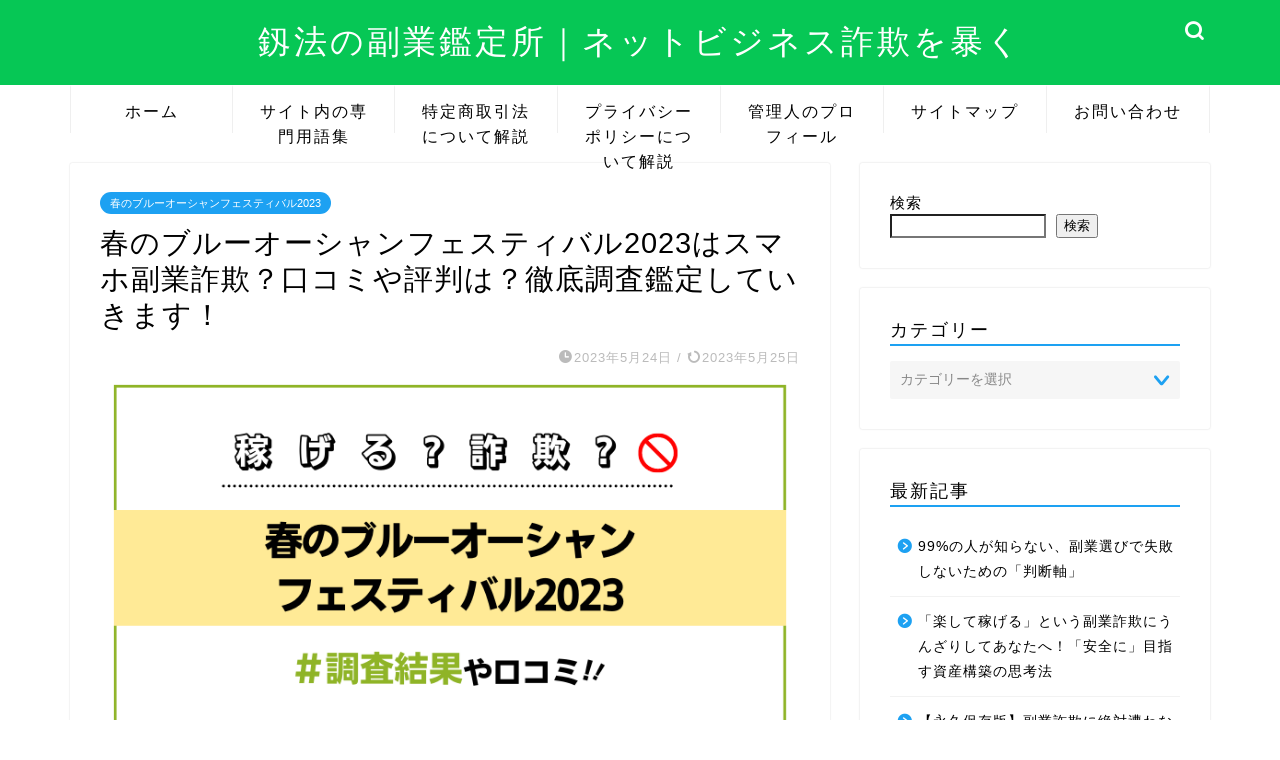

--- FILE ---
content_type: text/html; charset=UTF-8
request_url: https://kenpou-media.jp/blue-ocean-festival2023/
body_size: 49570
content:
<!DOCTYPE html>
<html lang="ja">
<head prefix="og: http://ogp.me/ns# fb: http://ogp.me/ns/fb# article: http://ogp.me/ns/article#">
<meta charset="utf-8">
<meta http-equiv="X-UA-Compatible" content="IE=edge">
<meta name="viewport" content="width=device-width, initial-scale=1">
<!-- ここからOGP -->
<meta property="og:type" content="blog">
<meta property="og:title" content="春のブルーオーシャンフェスティバル2023はスマホ副業詐欺？口コミや評判は？徹底調査鑑定していきます！｜釼法の副業鑑定所｜ネットビジネス詐欺を暴く"> 
<meta property="og:url" content="https://kenpou-media.jp/blue-ocean-festival2023/"> 
<meta property="og:description" content="春のブルーオーシャンフェスティバル2023はスマホ副業詐欺として悪評が高いです。何故稼げないのか調査した結果を記事にしていますので是非参考にしてください。"> 
<meta property="og:image" content="https://kenpou-media.jp/wp-content/uploads/2023/05/春のブルーオーシャンフェスティバル2023.png">
<meta property="og:site_name" content="釼法の副業鑑定所｜ネットビジネス詐欺を暴く">
<meta property="fb:admins" content="">
<meta name="twitter:card" content="summary_large_image">
<meta name="twitter:site" content="@kenpou_media_jp">
<!-- ここまでOGP --> 

<meta name="description" itemprop="description" content="春のブルーオーシャンフェスティバル2023はスマホ副業詐欺として悪評が高いです。何故稼げないのか調査した結果を記事にしていますので是非参考にしてください。" >
<meta name="keywords" itemprop="keywords" content="春のブルーオーシャンフェスティバル2023 スマホ副業 詐欺 誇大広告 注意喚起 坂本よしたか " >
<link rel="shortcut icon" href="https://kenpou-media.jp/wp-content/themes/jin/favicon.ico">
	
<title>春のブルーオーシャンフェスティバル2023はスマホ副業詐欺？口コミや評判は？徹底調査鑑定していきます！｜釼法の副業鑑定所｜ネットビジネス詐欺を暴く</title>
<meta name='robots' content='max-image-preview:large' />
<link rel='dns-prefetch' href='//cdnjs.cloudflare.com' />
<link rel='dns-prefetch' href='//use.fontawesome.com' />
<link rel="alternate" type="application/rss+xml" title="釼法の副業鑑定所｜ネットビジネス詐欺を暴く &raquo; フィード" href="https://kenpou-media.jp/feed/" />
<link rel="alternate" type="application/rss+xml" title="釼法の副業鑑定所｜ネットビジネス詐欺を暴く &raquo; コメントフィード" href="https://kenpou-media.jp/comments/feed/" />
<link rel="alternate" type="application/rss+xml" title="釼法の副業鑑定所｜ネットビジネス詐欺を暴く &raquo; 春のブルーオーシャンフェスティバル2023はスマホ副業詐欺？口コミや評判は？徹底調査鑑定していきます！ のコメントのフィード" href="https://kenpou-media.jp/blue-ocean-festival2023/feed/" />
<link rel="alternate" title="oEmbed (JSON)" type="application/json+oembed" href="https://kenpou-media.jp/wp-json/oembed/1.0/embed?url=https%3A%2F%2Fkenpou-media.jp%2Fblue-ocean-festival2023%2F" />
<link rel="alternate" title="oEmbed (XML)" type="text/xml+oembed" href="https://kenpou-media.jp/wp-json/oembed/1.0/embed?url=https%3A%2F%2Fkenpou-media.jp%2Fblue-ocean-festival2023%2F&#038;format=xml" />
<style id='wp-img-auto-sizes-contain-inline-css' type='text/css'>
img:is([sizes=auto i],[sizes^="auto," i]){contain-intrinsic-size:3000px 1500px}
/*# sourceURL=wp-img-auto-sizes-contain-inline-css */
</style>
<style id='wp-emoji-styles-inline-css' type='text/css'>

	img.wp-smiley, img.emoji {
		display: inline !important;
		border: none !important;
		box-shadow: none !important;
		height: 1em !important;
		width: 1em !important;
		margin: 0 0.07em !important;
		vertical-align: -0.1em !important;
		background: none !important;
		padding: 0 !important;
	}
/*# sourceURL=wp-emoji-styles-inline-css */
</style>
<style id='wp-block-library-inline-css' type='text/css'>
:root{--wp-block-synced-color:#7a00df;--wp-block-synced-color--rgb:122,0,223;--wp-bound-block-color:var(--wp-block-synced-color);--wp-editor-canvas-background:#ddd;--wp-admin-theme-color:#007cba;--wp-admin-theme-color--rgb:0,124,186;--wp-admin-theme-color-darker-10:#006ba1;--wp-admin-theme-color-darker-10--rgb:0,107,160.5;--wp-admin-theme-color-darker-20:#005a87;--wp-admin-theme-color-darker-20--rgb:0,90,135;--wp-admin-border-width-focus:2px}@media (min-resolution:192dpi){:root{--wp-admin-border-width-focus:1.5px}}.wp-element-button{cursor:pointer}:root .has-very-light-gray-background-color{background-color:#eee}:root .has-very-dark-gray-background-color{background-color:#313131}:root .has-very-light-gray-color{color:#eee}:root .has-very-dark-gray-color{color:#313131}:root .has-vivid-green-cyan-to-vivid-cyan-blue-gradient-background{background:linear-gradient(135deg,#00d084,#0693e3)}:root .has-purple-crush-gradient-background{background:linear-gradient(135deg,#34e2e4,#4721fb 50%,#ab1dfe)}:root .has-hazy-dawn-gradient-background{background:linear-gradient(135deg,#faaca8,#dad0ec)}:root .has-subdued-olive-gradient-background{background:linear-gradient(135deg,#fafae1,#67a671)}:root .has-atomic-cream-gradient-background{background:linear-gradient(135deg,#fdd79a,#004a59)}:root .has-nightshade-gradient-background{background:linear-gradient(135deg,#330968,#31cdcf)}:root .has-midnight-gradient-background{background:linear-gradient(135deg,#020381,#2874fc)}:root{--wp--preset--font-size--normal:16px;--wp--preset--font-size--huge:42px}.has-regular-font-size{font-size:1em}.has-larger-font-size{font-size:2.625em}.has-normal-font-size{font-size:var(--wp--preset--font-size--normal)}.has-huge-font-size{font-size:var(--wp--preset--font-size--huge)}.has-text-align-center{text-align:center}.has-text-align-left{text-align:left}.has-text-align-right{text-align:right}.has-fit-text{white-space:nowrap!important}#end-resizable-editor-section{display:none}.aligncenter{clear:both}.items-justified-left{justify-content:flex-start}.items-justified-center{justify-content:center}.items-justified-right{justify-content:flex-end}.items-justified-space-between{justify-content:space-between}.screen-reader-text{border:0;clip-path:inset(50%);height:1px;margin:-1px;overflow:hidden;padding:0;position:absolute;width:1px;word-wrap:normal!important}.screen-reader-text:focus{background-color:#ddd;clip-path:none;color:#444;display:block;font-size:1em;height:auto;left:5px;line-height:normal;padding:15px 23px 14px;text-decoration:none;top:5px;width:auto;z-index:100000}html :where(.has-border-color){border-style:solid}html :where([style*=border-top-color]){border-top-style:solid}html :where([style*=border-right-color]){border-right-style:solid}html :where([style*=border-bottom-color]){border-bottom-style:solid}html :where([style*=border-left-color]){border-left-style:solid}html :where([style*=border-width]){border-style:solid}html :where([style*=border-top-width]){border-top-style:solid}html :where([style*=border-right-width]){border-right-style:solid}html :where([style*=border-bottom-width]){border-bottom-style:solid}html :where([style*=border-left-width]){border-left-style:solid}html :where(img[class*=wp-image-]){height:auto;max-width:100%}:where(figure){margin:0 0 1em}html :where(.is-position-sticky){--wp-admin--admin-bar--position-offset:var(--wp-admin--admin-bar--height,0px)}@media screen and (max-width:600px){html :where(.is-position-sticky){--wp-admin--admin-bar--position-offset:0px}}

/*# sourceURL=wp-block-library-inline-css */
</style><style id='wp-block-search-inline-css' type='text/css'>
.wp-block-search__button{margin-left:10px;word-break:normal}.wp-block-search__button.has-icon{line-height:0}.wp-block-search__button svg{height:1.25em;min-height:24px;min-width:24px;width:1.25em;fill:currentColor;vertical-align:text-bottom}:where(.wp-block-search__button){border:1px solid #ccc;padding:6px 10px}.wp-block-search__inside-wrapper{display:flex;flex:auto;flex-wrap:nowrap;max-width:100%}.wp-block-search__label{width:100%}.wp-block-search.wp-block-search__button-only .wp-block-search__button{box-sizing:border-box;display:flex;flex-shrink:0;justify-content:center;margin-left:0;max-width:100%}.wp-block-search.wp-block-search__button-only .wp-block-search__inside-wrapper{min-width:0!important;transition-property:width}.wp-block-search.wp-block-search__button-only .wp-block-search__input{flex-basis:100%;transition-duration:.3s}.wp-block-search.wp-block-search__button-only.wp-block-search__searchfield-hidden,.wp-block-search.wp-block-search__button-only.wp-block-search__searchfield-hidden .wp-block-search__inside-wrapper{overflow:hidden}.wp-block-search.wp-block-search__button-only.wp-block-search__searchfield-hidden .wp-block-search__input{border-left-width:0!important;border-right-width:0!important;flex-basis:0;flex-grow:0;margin:0;min-width:0!important;padding-left:0!important;padding-right:0!important;width:0!important}:where(.wp-block-search__input){appearance:none;border:1px solid #949494;flex-grow:1;font-family:inherit;font-size:inherit;font-style:inherit;font-weight:inherit;letter-spacing:inherit;line-height:inherit;margin-left:0;margin-right:0;min-width:3rem;padding:8px;text-decoration:unset!important;text-transform:inherit}:where(.wp-block-search__button-inside .wp-block-search__inside-wrapper){background-color:#fff;border:1px solid #949494;box-sizing:border-box;padding:4px}:where(.wp-block-search__button-inside .wp-block-search__inside-wrapper) .wp-block-search__input{border:none;border-radius:0;padding:0 4px}:where(.wp-block-search__button-inside .wp-block-search__inside-wrapper) .wp-block-search__input:focus{outline:none}:where(.wp-block-search__button-inside .wp-block-search__inside-wrapper) :where(.wp-block-search__button){padding:4px 8px}.wp-block-search.aligncenter .wp-block-search__inside-wrapper{margin:auto}.wp-block[data-align=right] .wp-block-search.wp-block-search__button-only .wp-block-search__inside-wrapper{float:right}
/*# sourceURL=https://kenpou-media.jp/wp-includes/blocks/search/style.min.css */
</style>
<style id='global-styles-inline-css' type='text/css'>
:root{--wp--preset--aspect-ratio--square: 1;--wp--preset--aspect-ratio--4-3: 4/3;--wp--preset--aspect-ratio--3-4: 3/4;--wp--preset--aspect-ratio--3-2: 3/2;--wp--preset--aspect-ratio--2-3: 2/3;--wp--preset--aspect-ratio--16-9: 16/9;--wp--preset--aspect-ratio--9-16: 9/16;--wp--preset--color--black: #000000;--wp--preset--color--cyan-bluish-gray: #abb8c3;--wp--preset--color--white: #ffffff;--wp--preset--color--pale-pink: #f78da7;--wp--preset--color--vivid-red: #cf2e2e;--wp--preset--color--luminous-vivid-orange: #ff6900;--wp--preset--color--luminous-vivid-amber: #fcb900;--wp--preset--color--light-green-cyan: #7bdcb5;--wp--preset--color--vivid-green-cyan: #00d084;--wp--preset--color--pale-cyan-blue: #8ed1fc;--wp--preset--color--vivid-cyan-blue: #0693e3;--wp--preset--color--vivid-purple: #9b51e0;--wp--preset--gradient--vivid-cyan-blue-to-vivid-purple: linear-gradient(135deg,rgb(6,147,227) 0%,rgb(155,81,224) 100%);--wp--preset--gradient--light-green-cyan-to-vivid-green-cyan: linear-gradient(135deg,rgb(122,220,180) 0%,rgb(0,208,130) 100%);--wp--preset--gradient--luminous-vivid-amber-to-luminous-vivid-orange: linear-gradient(135deg,rgb(252,185,0) 0%,rgb(255,105,0) 100%);--wp--preset--gradient--luminous-vivid-orange-to-vivid-red: linear-gradient(135deg,rgb(255,105,0) 0%,rgb(207,46,46) 100%);--wp--preset--gradient--very-light-gray-to-cyan-bluish-gray: linear-gradient(135deg,rgb(238,238,238) 0%,rgb(169,184,195) 100%);--wp--preset--gradient--cool-to-warm-spectrum: linear-gradient(135deg,rgb(74,234,220) 0%,rgb(151,120,209) 20%,rgb(207,42,186) 40%,rgb(238,44,130) 60%,rgb(251,105,98) 80%,rgb(254,248,76) 100%);--wp--preset--gradient--blush-light-purple: linear-gradient(135deg,rgb(255,206,236) 0%,rgb(152,150,240) 100%);--wp--preset--gradient--blush-bordeaux: linear-gradient(135deg,rgb(254,205,165) 0%,rgb(254,45,45) 50%,rgb(107,0,62) 100%);--wp--preset--gradient--luminous-dusk: linear-gradient(135deg,rgb(255,203,112) 0%,rgb(199,81,192) 50%,rgb(65,88,208) 100%);--wp--preset--gradient--pale-ocean: linear-gradient(135deg,rgb(255,245,203) 0%,rgb(182,227,212) 50%,rgb(51,167,181) 100%);--wp--preset--gradient--electric-grass: linear-gradient(135deg,rgb(202,248,128) 0%,rgb(113,206,126) 100%);--wp--preset--gradient--midnight: linear-gradient(135deg,rgb(2,3,129) 0%,rgb(40,116,252) 100%);--wp--preset--font-size--small: 13px;--wp--preset--font-size--medium: 20px;--wp--preset--font-size--large: 36px;--wp--preset--font-size--x-large: 42px;--wp--preset--spacing--20: 0.44rem;--wp--preset--spacing--30: 0.67rem;--wp--preset--spacing--40: 1rem;--wp--preset--spacing--50: 1.5rem;--wp--preset--spacing--60: 2.25rem;--wp--preset--spacing--70: 3.38rem;--wp--preset--spacing--80: 5.06rem;--wp--preset--shadow--natural: 6px 6px 9px rgba(0, 0, 0, 0.2);--wp--preset--shadow--deep: 12px 12px 50px rgba(0, 0, 0, 0.4);--wp--preset--shadow--sharp: 6px 6px 0px rgba(0, 0, 0, 0.2);--wp--preset--shadow--outlined: 6px 6px 0px -3px rgb(255, 255, 255), 6px 6px rgb(0, 0, 0);--wp--preset--shadow--crisp: 6px 6px 0px rgb(0, 0, 0);}:where(.is-layout-flex){gap: 0.5em;}:where(.is-layout-grid){gap: 0.5em;}body .is-layout-flex{display: flex;}.is-layout-flex{flex-wrap: wrap;align-items: center;}.is-layout-flex > :is(*, div){margin: 0;}body .is-layout-grid{display: grid;}.is-layout-grid > :is(*, div){margin: 0;}:where(.wp-block-columns.is-layout-flex){gap: 2em;}:where(.wp-block-columns.is-layout-grid){gap: 2em;}:where(.wp-block-post-template.is-layout-flex){gap: 1.25em;}:where(.wp-block-post-template.is-layout-grid){gap: 1.25em;}.has-black-color{color: var(--wp--preset--color--black) !important;}.has-cyan-bluish-gray-color{color: var(--wp--preset--color--cyan-bluish-gray) !important;}.has-white-color{color: var(--wp--preset--color--white) !important;}.has-pale-pink-color{color: var(--wp--preset--color--pale-pink) !important;}.has-vivid-red-color{color: var(--wp--preset--color--vivid-red) !important;}.has-luminous-vivid-orange-color{color: var(--wp--preset--color--luminous-vivid-orange) !important;}.has-luminous-vivid-amber-color{color: var(--wp--preset--color--luminous-vivid-amber) !important;}.has-light-green-cyan-color{color: var(--wp--preset--color--light-green-cyan) !important;}.has-vivid-green-cyan-color{color: var(--wp--preset--color--vivid-green-cyan) !important;}.has-pale-cyan-blue-color{color: var(--wp--preset--color--pale-cyan-blue) !important;}.has-vivid-cyan-blue-color{color: var(--wp--preset--color--vivid-cyan-blue) !important;}.has-vivid-purple-color{color: var(--wp--preset--color--vivid-purple) !important;}.has-black-background-color{background-color: var(--wp--preset--color--black) !important;}.has-cyan-bluish-gray-background-color{background-color: var(--wp--preset--color--cyan-bluish-gray) !important;}.has-white-background-color{background-color: var(--wp--preset--color--white) !important;}.has-pale-pink-background-color{background-color: var(--wp--preset--color--pale-pink) !important;}.has-vivid-red-background-color{background-color: var(--wp--preset--color--vivid-red) !important;}.has-luminous-vivid-orange-background-color{background-color: var(--wp--preset--color--luminous-vivid-orange) !important;}.has-luminous-vivid-amber-background-color{background-color: var(--wp--preset--color--luminous-vivid-amber) !important;}.has-light-green-cyan-background-color{background-color: var(--wp--preset--color--light-green-cyan) !important;}.has-vivid-green-cyan-background-color{background-color: var(--wp--preset--color--vivid-green-cyan) !important;}.has-pale-cyan-blue-background-color{background-color: var(--wp--preset--color--pale-cyan-blue) !important;}.has-vivid-cyan-blue-background-color{background-color: var(--wp--preset--color--vivid-cyan-blue) !important;}.has-vivid-purple-background-color{background-color: var(--wp--preset--color--vivid-purple) !important;}.has-black-border-color{border-color: var(--wp--preset--color--black) !important;}.has-cyan-bluish-gray-border-color{border-color: var(--wp--preset--color--cyan-bluish-gray) !important;}.has-white-border-color{border-color: var(--wp--preset--color--white) !important;}.has-pale-pink-border-color{border-color: var(--wp--preset--color--pale-pink) !important;}.has-vivid-red-border-color{border-color: var(--wp--preset--color--vivid-red) !important;}.has-luminous-vivid-orange-border-color{border-color: var(--wp--preset--color--luminous-vivid-orange) !important;}.has-luminous-vivid-amber-border-color{border-color: var(--wp--preset--color--luminous-vivid-amber) !important;}.has-light-green-cyan-border-color{border-color: var(--wp--preset--color--light-green-cyan) !important;}.has-vivid-green-cyan-border-color{border-color: var(--wp--preset--color--vivid-green-cyan) !important;}.has-pale-cyan-blue-border-color{border-color: var(--wp--preset--color--pale-cyan-blue) !important;}.has-vivid-cyan-blue-border-color{border-color: var(--wp--preset--color--vivid-cyan-blue) !important;}.has-vivid-purple-border-color{border-color: var(--wp--preset--color--vivid-purple) !important;}.has-vivid-cyan-blue-to-vivid-purple-gradient-background{background: var(--wp--preset--gradient--vivid-cyan-blue-to-vivid-purple) !important;}.has-light-green-cyan-to-vivid-green-cyan-gradient-background{background: var(--wp--preset--gradient--light-green-cyan-to-vivid-green-cyan) !important;}.has-luminous-vivid-amber-to-luminous-vivid-orange-gradient-background{background: var(--wp--preset--gradient--luminous-vivid-amber-to-luminous-vivid-orange) !important;}.has-luminous-vivid-orange-to-vivid-red-gradient-background{background: var(--wp--preset--gradient--luminous-vivid-orange-to-vivid-red) !important;}.has-very-light-gray-to-cyan-bluish-gray-gradient-background{background: var(--wp--preset--gradient--very-light-gray-to-cyan-bluish-gray) !important;}.has-cool-to-warm-spectrum-gradient-background{background: var(--wp--preset--gradient--cool-to-warm-spectrum) !important;}.has-blush-light-purple-gradient-background{background: var(--wp--preset--gradient--blush-light-purple) !important;}.has-blush-bordeaux-gradient-background{background: var(--wp--preset--gradient--blush-bordeaux) !important;}.has-luminous-dusk-gradient-background{background: var(--wp--preset--gradient--luminous-dusk) !important;}.has-pale-ocean-gradient-background{background: var(--wp--preset--gradient--pale-ocean) !important;}.has-electric-grass-gradient-background{background: var(--wp--preset--gradient--electric-grass) !important;}.has-midnight-gradient-background{background: var(--wp--preset--gradient--midnight) !important;}.has-small-font-size{font-size: var(--wp--preset--font-size--small) !important;}.has-medium-font-size{font-size: var(--wp--preset--font-size--medium) !important;}.has-large-font-size{font-size: var(--wp--preset--font-size--large) !important;}.has-x-large-font-size{font-size: var(--wp--preset--font-size--x-large) !important;}
/*# sourceURL=global-styles-inline-css */
</style>

<style id='classic-theme-styles-inline-css' type='text/css'>
/*! This file is auto-generated */
.wp-block-button__link{color:#fff;background-color:#32373c;border-radius:9999px;box-shadow:none;text-decoration:none;padding:calc(.667em + 2px) calc(1.333em + 2px);font-size:1.125em}.wp-block-file__button{background:#32373c;color:#fff;text-decoration:none}
/*# sourceURL=/wp-includes/css/classic-themes.min.css */
</style>
<link rel='stylesheet' id='contact-form-7-css' href='https://kenpou-media.jp/wp-content/plugins/contact-form-7/includes/css/styles.css?ver=6.1.1' type='text/css' media='all' />
<link rel='stylesheet' id='toc-screen-css' href='https://kenpou-media.jp/wp-content/plugins/table-of-contents-plus/screen.min.css?ver=2411.1' type='text/css' media='all' />
<link rel='stylesheet' id='parent-style-css' href='https://kenpou-media.jp/wp-content/themes/jin/style.css?ver=6.9' type='text/css' media='all' />
<link rel='stylesheet' id='theme-style-css' href='https://kenpou-media.jp/wp-content/themes/jin-child/style.css?ver=6.9' type='text/css' media='all' />
<link rel='stylesheet' id='fontawesome-style-css' href='https://use.fontawesome.com/releases/v5.6.3/css/all.css?ver=6.9' type='text/css' media='all' />
<link rel='stylesheet' id='swiper-style-css' href='https://cdnjs.cloudflare.com/ajax/libs/Swiper/4.0.7/css/swiper.min.css?ver=6.9' type='text/css' media='all' />
<script type="text/javascript" src="https://kenpou-media.jp/wp-includes/js/jquery/jquery.min.js?ver=3.7.1" id="jquery-core-js"></script>
<script type="text/javascript" src="https://kenpou-media.jp/wp-includes/js/jquery/jquery-migrate.min.js?ver=3.4.1" id="jquery-migrate-js"></script>
<link rel="https://api.w.org/" href="https://kenpou-media.jp/wp-json/" /><link rel="alternate" title="JSON" type="application/json" href="https://kenpou-media.jp/wp-json/wp/v2/posts/15630" /><link rel='shortlink' href='https://kenpou-media.jp/?p=15630' />
	<style type="text/css">
		#wrapper{
							background-color: #ffffff;
				background-image: url();
					}
		.related-entry-headline-text span:before,
		#comment-title span:before,
		#reply-title span:before{
			background-color: #1da1f2;
			border-color: #1da1f2!important;
		}
		
		#breadcrumb:after,
		#page-top a{	
			background-color: #06c755;
		}
				footer{
			background-color: #06c755;
		}
		.footer-inner a,
		#copyright,
		#copyright-center{
			border-color: #fff!important;
			color: #fff!important;
		}
		#footer-widget-area
		{
			border-color: #fff!important;
		}
				.page-top-footer a{
			color: #06c755!important;
		}
				#breadcrumb ul li,
		#breadcrumb ul li a{
			color: #06c755!important;
		}
		
		body,
		a,
		a:link,
		a:visited,
		.my-profile,
		.widgettitle,
		.tabBtn-mag label{
			color: #000000;
		}
		a:hover{
			color: #ff6768;
		}
						.widget_nav_menu ul > li > a:before,
		.widget_categories ul > li > a:before,
		.widget_pages ul > li > a:before,
		.widget_recent_entries ul > li > a:before,
		.widget_archive ul > li > a:before,
		.widget_archive form:after,
		.widget_categories form:after,
		.widget_nav_menu ul > li > ul.sub-menu > li > a:before,
		.widget_categories ul > li > .children > li > a:before,
		.widget_pages ul > li > .children > li > a:before,
		.widget_nav_menu ul > li > ul.sub-menu > li > ul.sub-menu li > a:before,
		.widget_categories ul > li > .children > li > .children li > a:before,
		.widget_pages ul > li > .children > li > .children li > a:before{
			color: #1da1f2;
		}
		.widget_nav_menu ul .sub-menu .sub-menu li a:before{
			background-color: #000000!important;
		}
		footer .footer-widget,
		footer .footer-widget a,
		footer .footer-widget ul li,
		.footer-widget.widget_nav_menu ul > li > a:before,
		.footer-widget.widget_categories ul > li > a:before,
		.footer-widget.widget_recent_entries ul > li > a:before,
		.footer-widget.widget_pages ul > li > a:before,
		.footer-widget.widget_archive ul > li > a:before,
		footer .widget_tag_cloud .tagcloud a:before{
			color: #fff!important;
			border-color: #fff!important;
		}
		footer .footer-widget .widgettitle{
			color: #fff!important;
			border-color: #1da1f2!important;
		}
		footer .widget_nav_menu ul .children .children li a:before,
		footer .widget_categories ul .children .children li a:before,
		footer .widget_nav_menu ul .sub-menu .sub-menu li a:before{
			background-color: #fff!important;
		}
		#drawernav a:hover,
		.post-list-title,
		#prev-next p,
		#toc_container .toc_list li a{
			color: #000000!important;
		}
		
		#header-box{
			background-color: #06c755;
		}
						@media (min-width: 768px) {
		#header-box .header-box10-bg:before,
		#header-box .header-box11-bg:before{
			border-radius: 2px;
		}
		}
										@media (min-width: 768px) {
			.top-image-meta{
				margin-top: calc(0px - 30px);
			}
		}
		@media (min-width: 1200px) {
			.top-image-meta{
				margin-top: calc(0px);
			}
		}
				.pickup-contents:before{
			background-color: #06c755!important;
		}
		
		.main-image-text{
			color: #5e6c77;
		}
		.main-image-text-sub{
			color: #5e6c77;
		}
		
				@media (min-width: 481px) {
			#site-info{
				padding-top: 20px!important;
				padding-bottom: 20px!important;
			}
		}
		
		#site-info span a{
			color: #ffffff!important;
		}
		
				#headmenu .headsns .line a svg{
			fill: #ffffff!important;
		}
		#headmenu .headsns a,
		#headmenu{
			color: #ffffff!important;
			border-color:#ffffff!important;
		}
						.profile-follow .line-sns a svg{
			fill: #1da1f2!important;
		}
		.profile-follow .line-sns a:hover svg{
			fill: #1da1f2!important;
		}
		.profile-follow a{
			color: #1da1f2!important;
			border-color:#1da1f2!important;
		}
		.profile-follow a:hover,
		#headmenu .headsns a:hover{
			color:#1da1f2!important;
			border-color:#1da1f2!important;
		}
				.search-box:hover{
			color:#1da1f2!important;
			border-color:#1da1f2!important;
		}
				#header #headmenu .headsns .line a:hover svg{
			fill:#1da1f2!important;
		}
		.cps-icon-bar,
		#navtoggle:checked + .sp-menu-open .cps-icon-bar{
			background-color: #ffffff;
		}
		#nav-container{
			background-color: #ffffff;
		}
		.menu-box .menu-item svg{
			fill:#000000;
		}
		#drawernav ul.menu-box > li > a,
		#drawernav2 ul.menu-box > li > a,
		#drawernav3 ul.menu-box > li > a,
		#drawernav4 ul.menu-box > li > a,
		#drawernav5 ul.menu-box > li > a,
		#drawernav ul.menu-box > li.menu-item-has-children:after,
		#drawernav2 ul.menu-box > li.menu-item-has-children:after,
		#drawernav3 ul.menu-box > li.menu-item-has-children:after,
		#drawernav4 ul.menu-box > li.menu-item-has-children:after,
		#drawernav5 ul.menu-box > li.menu-item-has-children:after{
			color: #000000!important;
		}
		#drawernav ul.menu-box li a,
		#drawernav2 ul.menu-box li a,
		#drawernav3 ul.menu-box li a,
		#drawernav4 ul.menu-box li a,
		#drawernav5 ul.menu-box li a{
			font-size: 16px!important;
		}
		#drawernav3 ul.menu-box > li{
			color: #000000!important;
		}
		#drawernav4 .menu-box > .menu-item > a:after,
		#drawernav3 .menu-box > .menu-item > a:after,
		#drawernav .menu-box > .menu-item > a:after{
			background-color: #000000!important;
		}
		#drawernav2 .menu-box > .menu-item:hover,
		#drawernav5 .menu-box > .menu-item:hover{
			border-top-color: #1da1f2!important;
		}
				.cps-info-bar a{
			background-color: #ffcd44!important;
		}
				@media (min-width: 768px) {
			.post-list-mag .post-list-item:not(:nth-child(2n)){
				margin-right: 2.6%;
			}
		}
				@media (min-width: 768px) {
			#tab-1:checked ~ .tabBtn-mag li [for="tab-1"]:after,
			#tab-2:checked ~ .tabBtn-mag li [for="tab-2"]:after,
			#tab-3:checked ~ .tabBtn-mag li [for="tab-3"]:after,
			#tab-4:checked ~ .tabBtn-mag li [for="tab-4"]:after{
				border-top-color: #1da1f2!important;
			}
			.tabBtn-mag label{
				border-bottom-color: #1da1f2!important;
			}
		}
		#tab-1:checked ~ .tabBtn-mag li [for="tab-1"],
		#tab-2:checked ~ .tabBtn-mag li [for="tab-2"],
		#tab-3:checked ~ .tabBtn-mag li [for="tab-3"],
		#tab-4:checked ~ .tabBtn-mag li [for="tab-4"],
		#prev-next a.next:after,
		#prev-next a.prev:after,
		.more-cat-button a:hover span:before{
			background-color: #1da1f2!important;
		}
		

		.swiper-slide .post-list-cat,
		.post-list-mag .post-list-cat,
		.post-list-mag3col .post-list-cat,
		.post-list-mag-sp1col .post-list-cat,
		.swiper-pagination-bullet-active,
		.pickup-cat,
		.post-list .post-list-cat,
		#breadcrumb .bcHome a:hover span:before,
		.popular-item:nth-child(1) .pop-num,
		.popular-item:nth-child(2) .pop-num,
		.popular-item:nth-child(3) .pop-num{
			background-color: #1da1f2!important;
		}
		.sidebar-btn a,
		.profile-sns-menu{
			background-color: #1da1f2!important;
		}
		.sp-sns-menu a,
		.pickup-contents-box a:hover .pickup-title{
			border-color: #1da1f2!important;
			color: #1da1f2!important;
		}
				.pro-line svg{
			fill: #1da1f2!important;
		}
		.cps-post-cat a,
		.meta-cat,
		.popular-cat{
			background-color: #1da1f2!important;
			border-color: #1da1f2!important;
		}
		.tagicon,
		.tag-box a,
		#toc_container .toc_list > li,
		#toc_container .toc_title{
			color: #1da1f2!important;
		}
		.widget_tag_cloud a::before{
			color: #000000!important;
		}
		.tag-box a,
		#toc_container:before{
			border-color: #1da1f2!important;
		}
		.cps-post-cat a:hover{
			color: #ff6768!important;
		}
		.pagination li:not([class*="current"]) a:hover,
		.widget_tag_cloud a:hover{
			background-color: #1da1f2!important;
		}
		.pagination li:not([class*="current"]) a:hover{
			opacity: 0.5!important;
		}
		.pagination li.current a{
			background-color: #1da1f2!important;
			border-color: #1da1f2!important;
		}
		.nextpage a:hover span {
			color: #1da1f2!important;
			border-color: #1da1f2!important;
		}
		.cta-content:before{
			background-color: #ffffff!important;
		}
		.cta-text,
		.info-title{
			color: #000000!important;
		}
		#footer-widget-area.footer_style1 .widgettitle{
			border-color: #1da1f2!important;
		}
		.sidebar_style1 .widgettitle,
		.sidebar_style5 .widgettitle{
			border-color: #1da1f2!important;
		}
		.sidebar_style2 .widgettitle,
		.sidebar_style4 .widgettitle,
		.sidebar_style6 .widgettitle,
		#home-bottom-widget .widgettitle,
		#home-top-widget .widgettitle,
		#post-bottom-widget .widgettitle,
		#post-top-widget .widgettitle{
			background-color: #1da1f2!important;
		}
		#home-bottom-widget .widget_search .search-box input[type="submit"],
		#home-top-widget .widget_search .search-box input[type="submit"],
		#post-bottom-widget .widget_search .search-box input[type="submit"],
		#post-top-widget .widget_search .search-box input[type="submit"]{
			background-color: #1da1f2!important;
		}
		
		.tn-logo-size{
			font-size: 240%!important;
		}
		@media (min-width: 481px) {
		.tn-logo-size img{
			width: calc(240%*0.5)!important;
		}
		}
		@media (min-width: 768px) {
		.tn-logo-size img{
			width: calc(240%*2.2)!important;
		}
		}
		@media (min-width: 1200px) {
		.tn-logo-size img{
			width: 240%!important;
		}
		}
		.sp-logo-size{
			font-size: 120%!important;
		}
		.sp-logo-size img{
			width: 120%!important;
		}
				.cps-post-main ul > li:before,
		.cps-post-main ol > li:before{
			background-color: #1da1f2!important;
		}
		.profile-card .profile-title{
			background-color: #1da1f2!important;
		}
		.profile-card{
			border-color: #1da1f2!important;
		}
		.cps-post-main a{
			color:#ff6768;
		}
		.cps-post-main .marker{
			background: -webkit-linear-gradient( transparent 60%, #eeee22 0% ) ;
			background: linear-gradient( transparent 60%, #eeee22 0% ) ;
		}
		.cps-post-main .marker2{
			background: -webkit-linear-gradient( transparent 60%, #a9eaf2 0% ) ;
			background: linear-gradient( transparent 60%, #a9eaf2 0% ) ;
		}
		.cps-post-main .jic-sc{
			color:#e9546b;
		}
		
		
		.simple-box1{
			border-color:#51a5d6!important;
		}
		.simple-box2{
			border-color:#f2bf7d!important;
		}
		.simple-box3{
			border-color:#2294d6!important;
		}
		.simple-box4{
			border-color:#7badd8!important;
		}
		.simple-box4:before{
			background-color: #7badd8;
		}
		.simple-box5{
			border-color:#e896c7!important;
		}
		.simple-box5:before{
			background-color: #e896c7;
		}
		.simple-box6{
			background-color:#fffdef!important;
		}
		.simple-box7{
			border-color:#def1f9!important;
		}
		.simple-box7:before{
			background-color:#def1f9!important;
		}
		.simple-box8{
			border-color:#96ddc1!important;
		}
		.simple-box8:before{
			background-color:#96ddc1!important;
		}
		.simple-box9:before{
			background-color:#e1c0e8!important;
		}
				.simple-box9:after{
			border-color:#e1c0e8 #e1c0e8 #fff #fff!important;
		}
				
		.kaisetsu-box1:before,
		.kaisetsu-box1-title{
			background-color:#ffb49e!important;
		}
		.kaisetsu-box2{
			border-color:#89c2f4!important;
		}
		.kaisetsu-box2-title{
			background-color:#89c2f4!important;
		}
		.kaisetsu-box4{
			border-color:#ea91a9!important;
		}
		.kaisetsu-box4-title{
			background-color:#ea91a9!important;
		}
		.kaisetsu-box5:before{
			background-color:#57b3ba!important;
		}
		.kaisetsu-box5-title{
			background-color:#57b3ba!important;
		}
		
		.concept-box1{
			border-color:#85db8f!important;
		}
		.concept-box1:after{
			background-color:#85db8f!important;
		}
		.concept-box1:before{
			content:"ポイント"!important;
			color:#85db8f!important;
		}
		.concept-box2{
			border-color:#f7cf6a!important;
		}
		.concept-box2:after{
			background-color:#f7cf6a!important;
		}
		.concept-box2:before{
			content:"注意点"!important;
			color:#f7cf6a!important;
		}
		.concept-box3{
			border-color:#86cee8!important;
		}
		.concept-box3:after{
			background-color:#86cee8!important;
		}
		.concept-box3:before{
			content:"良い例"!important;
			color:#86cee8!important;
		}
		.concept-box4{
			border-color:#ed8989!important;
		}
		.concept-box4:after{
			background-color:#ed8989!important;
		}
		.concept-box4:before{
			content:"悪い例"!important;
			color:#ed8989!important;
		}
		.concept-box5{
			border-color:#9e9e9e!important;
		}
		.concept-box5:after{
			background-color:#9e9e9e!important;
		}
		.concept-box5:before{
			content:"参考"!important;
			color:#9e9e9e!important;
		}
		.concept-box6{
			border-color:#8eaced!important;
		}
		.concept-box6:after{
			background-color:#8eaced!important;
		}
		.concept-box6:before{
			content:"メモ"!important;
			color:#8eaced!important;
		}
		
		.innerlink-box1,
		.blog-card{
			border-color:#ff6868!important;
		}
		.innerlink-box1-title{
			background-color:#ff6868!important;
			border-color:#ff6868!important;
		}
		.innerlink-box1:before,
		.blog-card-hl-box{
			background-color:#ff6868!important;
		}
				
		.jin-ac-box01-title::after{
			color: #1da1f2;
		}
		
		.color-button01 a,
		.color-button01 a:hover,
		.color-button01:before{
			background-color: #2294d6!important;
		}
		.top-image-btn-color a,
		.top-image-btn-color a:hover,
		.top-image-btn-color:before{
			background-color: #ffcd44!important;
		}
		.color-button02 a,
		.color-button02 a:hover,
		.color-button02:before{
			background-color: #06c755!important;
		}
		
		.color-button01-big a,
		.color-button01-big a:hover,
		.color-button01-big:before{
			background-color: #ff6768!important;
		}
		.color-button01-big a,
		.color-button01-big:before{
			border-radius: 5px!important;
		}
		.color-button01-big a{
			padding-top: 20px!important;
			padding-bottom: 20px!important;
		}
		
		.color-button02-big a,
		.color-button02-big a:hover,
		.color-button02-big:before{
			background-color: #3b9dd6!important;
		}
		.color-button02-big a,
		.color-button02-big:before{
			border-radius: 40px!important;
		}
		.color-button02-big a{
			padding-top: 20px!important;
			padding-bottom: 20px!important;
		}
				.color-button01-big{
			width: 75%!important;
		}
		.color-button02-big{
			width: 75%!important;
		}
				
		
					.top-image-btn-color a:hover,
			.color-button01 a:hover,
			.color-button02 a:hover,
			.color-button01-big a:hover,
			.color-button02-big a:hover{
				opacity: 1;
			}
				
		.h2-style01 h2,
		.h2-style02 h2:before,
		.h2-style03 h2,
		.h2-style04 h2:before,
		.h2-style05 h2,
		.h2-style07 h2:before,
		.h2-style07 h2:after,
		.h3-style03 h3:before,
		.h3-style02 h3:before,
		.h3-style05 h3:before,
		.h3-style07 h3:before,
		.h2-style08 h2:after,
		.h2-style10 h2:before,
		.h2-style10 h2:after,
		.h3-style02 h3:after,
		.h4-style02 h4:before{
			background-color: #1da1f2!important;
		}
		.h3-style01 h3,
		.h3-style04 h3,
		.h3-style05 h3,
		.h3-style06 h3,
		.h4-style01 h4,
		.h2-style02 h2,
		.h2-style08 h2,
		.h2-style08 h2:before,
		.h2-style09 h2,
		.h4-style03 h4{
			border-color: #1da1f2!important;
		}
		.h2-style05 h2:before{
			border-top-color: #1da1f2!important;
		}
		.h2-style06 h2:before,
		.sidebar_style3 .widgettitle:after{
			background-image: linear-gradient(
				-45deg,
				transparent 25%,
				#1da1f2 25%,
				#1da1f2 50%,
				transparent 50%,
				transparent 75%,
				#1da1f2 75%,
				#1da1f2			);
		}
				.jin-h2-icons.h2-style02 h2 .jic:before,
		.jin-h2-icons.h2-style04 h2 .jic:before,
		.jin-h2-icons.h2-style06 h2 .jic:before,
		.jin-h2-icons.h2-style07 h2 .jic:before,
		.jin-h2-icons.h2-style08 h2 .jic:before,
		.jin-h2-icons.h2-style09 h2 .jic:before,
		.jin-h2-icons.h2-style10 h2 .jic:before,
		.jin-h3-icons.h3-style01 h3 .jic:before,
		.jin-h3-icons.h3-style02 h3 .jic:before,
		.jin-h3-icons.h3-style03 h3 .jic:before,
		.jin-h3-icons.h3-style04 h3 .jic:before,
		.jin-h3-icons.h3-style05 h3 .jic:before,
		.jin-h3-icons.h3-style06 h3 .jic:before,
		.jin-h3-icons.h3-style07 h3 .jic:before,
		.jin-h4-icons.h4-style01 h4 .jic:before,
		.jin-h4-icons.h4-style02 h4 .jic:before,
		.jin-h4-icons.h4-style03 h4 .jic:before,
		.jin-h4-icons.h4-style04 h4 .jic:before{
			color:#1da1f2;
		}
		
		@media all and (-ms-high-contrast:none){
			*::-ms-backdrop, .color-button01:before,
			.color-button02:before,
			.color-button01-big:before,
			.color-button02-big:before{
				background-color: #595857!important;
			}
		}
		
		.jin-lp-h2 h2,
		.jin-lp-h2 h2{
			background-color: transparent!important;
			border-color: transparent!important;
			color: #000000!important;
		}
		.jincolumn-h3style2{
			border-color:#1da1f2!important;
		}
		.jinlph2-style1 h2:first-letter{
			color:#1da1f2!important;
		}
		.jinlph2-style2 h2,
		.jinlph2-style3 h2{
			border-color:#1da1f2!important;
		}
		.jin-photo-title .jin-fusen1-down,
		.jin-photo-title .jin-fusen1-even,
		.jin-photo-title .jin-fusen1-up{
			border-left-color:#1da1f2;
		}
		.jin-photo-title .jin-fusen2,
		.jin-photo-title .jin-fusen3{
			background-color:#1da1f2;
		}
		.jin-photo-title .jin-fusen2:before,
		.jin-photo-title .jin-fusen3:before {
			border-top-color: #1da1f2;
		}
		.has-huge-font-size{
			font-size:42px!important;
		}
		.has-large-font-size{
			font-size:36px!important;
		}
		.has-medium-font-size{
			font-size:20px!important;
		}
		.has-normal-font-size{
			font-size:16px!important;
		}
		.has-small-font-size{
			font-size:13px!important;
		}
		
		
	</style>
		<style type="text/css" id="wp-custom-css">
			.proflink a{
	display:block;
	text-align:center;
	padding:7px 10px;
	background:#aaa;/*カラーは変更*/
	width:50%;
	margin:0 auto;
	margin-top:20px;
	border-radius:20px;
	border:3px double #fff;
	font-size:0.65rem;
	color:#fff;
}
.proflink a:hover{
		opacity:0.75;
}


@media (max-width:767px){.post-list-mag .post-list-item .post-list-inner .post-list-meta .post-list-title,.post-list-mag3col .post-list-item .post-list-inner .post-list-meta .post-list-title,.post-list-mag-sp1col .post-list-item .post-list-inner .post-list-meta .post-list-title{font-size:16px;line-height:1.5rem;font-weight:700;letter-spacing:1px;margin-bottom:10px}}

.entry-content p {line-height: 2;
margin-bottom: 0.4em;}

.pickup-image,
.new-entry-item .eyecatch,
.post-list-thumb {
    position: relative;
    overflow: hidden;
    width: 100%;
}
.pickup-image:before,
.new-entry-item .eyecatch:before,
.post-list-thumb:before {
    content:"";
    display: block;
    padding-top: 56.25%; /* 16:9 */
}
.pickup-image img,
.new-entry-item .eyecatch img,
.post-list-thumb img {
    position: absolute;
    top: 50%;
    left: 50%;
   -webkit-transform: translate(-50%, -50%) !important;
   transform: translate(-50%, -50%) !important;
}		</style>
			
<!--カエレバCSS-->
<!--アプリーチCSS-->

<!-- Global site tag (gtag.js) - Google Analytics -->
<script async src="https://www.googletagmanager.com/gtag/js?id=UA-204396652-1"></script>
<script>
  window.dataLayer = window.dataLayer || [];
  function gtag(){dataLayer.push(arguments);}
  gtag('js', new Date());

  gtag('config', 'UA-204396652-1');
</script>

<meta name="msvalidate.01" content="9B8D32663C772195A2657A3C6C84DE31" />
</head>
<body class="wp-singular post-template-default single single-post postid-15630 single-format-standard wp-theme-jin wp-child-theme-jin-child" id="nofont-style">
<div id="wrapper">

		
	<div id="scroll-content" class="animate">
	
		<!--ヘッダー-->

								
<div id="header-box" class="tn_on header-box animate">
	<div id="header" class="header-type2 header animate">
		
		<div id="site-info" class="ef">
												<span class="tn-logo-size"><a href='https://kenpou-media.jp/' title='釼法の副業鑑定所｜ネットビジネス詐欺を暴く' rel='home'>釼法の副業鑑定所｜ネットビジネス詐欺を暴く</a></span>
									</div>

	
				<div id="headmenu">
			<span class="headsns tn_sns_on">
																	
									

			</span>
			<span class="headsearch tn_search_on">
				<form class="search-box" role="search" method="get" id="searchform" action="https://kenpou-media.jp/">
	<input type="search" placeholder="" class="text search-text" value="" name="s" id="s">
	<input type="submit" id="searchsubmit" value="&#xe931;">
</form>
			</span>
		</div>
		
	</div>
	
		
</div>

		
	<!--グローバルナビゲーション layout1-->
				<div id="nav-container" class="header-style3-animate animate">
			<div id="drawernav2" class="ef">
				<nav class="fixed-content"><ul class="menu-box"><li class="menu-item menu-item-type-custom menu-item-object-custom menu-item-home menu-item-8"><a href="https://kenpou-media.jp">ホーム</a></li>
<li class="menu-item menu-item-type-post_type menu-item-object-page menu-item-1195"><a href="https://kenpou-media.jp/sidebusiness-glossary/">サイト内の専門用語集</a></li>
<li class="menu-item menu-item-type-post_type menu-item-object-page menu-item-637"><a href="https://kenpou-media.jp/commercial-transactions/">特定商取引法について解説</a></li>
<li class="menu-item menu-item-type-post_type menu-item-object-page menu-item-1977"><a href="https://kenpou-media.jp/privacy-policy/">プライバシーポリシーについて解説</a></li>
<li class="menu-item menu-item-type-post_type menu-item-object-page menu-item-47"><a href="https://kenpou-media.jp/profile/">管理人のプロフィール</a></li>
<li class="menu-item menu-item-type-post_type menu-item-object-page menu-item-1702"><a href="https://kenpou-media.jp/sitemap/">サイトマップ</a></li>
<li class="menu-item menu-item-type-custom menu-item-object-custom menu-item-13"><a href="https://kenpou-media.jp/contact/">お問い合わせ</a></li>
</ul></nav>			</div>
		</div>
				<!--グローバルナビゲーション layout1-->
		
		<!--ヘッダー-->

		<div class="clearfix"></div>

			
														
		
	<div id="contents">

		<!--メインコンテンツ-->
			<main id="main-contents" class="main-contents article_style1 animate" itemprop="mainContentOfPage">
				
								
				<section class="cps-post-box hentry">
																	<article class="cps-post">
							<header class="cps-post-header">
																<span class="cps-post-cat category-%e6%98%a5%e3%81%ae%e3%83%96%e3%83%ab%e3%83%bc%e3%82%aa%e3%83%bc%e3%82%b7%e3%83%a3%e3%83%b3%e3%83%95%e3%82%a7%e3%82%b9%e3%83%86%e3%82%a3%e3%83%90%e3%83%ab2023" itemprop="keywords"><a href="https://kenpou-media.jp/category/%e6%98%a5%e3%81%ae%e3%83%96%e3%83%ab%e3%83%bc%e3%82%aa%e3%83%bc%e3%82%b7%e3%83%a3%e3%83%b3%e3%83%95%e3%82%a7%e3%82%b9%e3%83%86%e3%82%a3%e3%83%90%e3%83%ab2023/" style="background-color:!important;">春のブルーオーシャンフェスティバル2023</a></span>
																<h1 class="cps-post-title entry-title" itemprop="headline">春のブルーオーシャンフェスティバル2023はスマホ副業詐欺？口コミや評判は？徹底調査鑑定していきます！</h1>
								<div class="cps-post-meta vcard">
									<span class="writer fn" itemprop="author" itemscope itemtype="https://schema.org/Person"><span itemprop="name">master</span></span>
									<span class="cps-post-date-box">
												<span class="cps-post-date"><i class="jic jin-ifont-watch" aria-hidden="true"></i>&nbsp;<time class="entry-date date published" datetime="2023-05-24T23:58:30+09:00">2023年5月24日</time></span>
	<span class="timeslash"> /</span>
	<time class="entry-date date updated" datetime="2023-05-25T15:46:23+09:00"><span class="cps-post-date"><i class="jic jin-ifont-reload" aria-hidden="true"></i>&nbsp;2023年5月25日</span></time>
										</span>
								</div>
								
							</header>
																																													<div class="cps-post-thumb jin-thumb-original" itemscope itemtype="https://schema.org/ImageObject">
												<img src="https://kenpou-media.jp/wp-content/uploads/2023/05/春のブルーオーシャンフェスティバル2023.png" class="attachment-large_size size-large_size wp-post-image" alt="春のブルーオーシャンフェスティバル2023" width ="760" height ="428" decoding="async" fetchpriority="high" />											</div>
																																																										<div class="share-top sns-design-type01">
	<div class="sns-top">
		<ol>
			<!--ツイートボタン-->
							<li class="twitter"><a href="https://twitter.com/share?url=https%3A%2F%2Fkenpou-media.jp%2Fblue-ocean-festival2023%2F&text=%E6%98%A5%E3%81%AE%E3%83%96%E3%83%AB%E3%83%BC%E3%82%AA%E3%83%BC%E3%82%B7%E3%83%A3%E3%83%B3%E3%83%95%E3%82%A7%E3%82%B9%E3%83%86%E3%82%A3%E3%83%90%E3%83%AB2023%E3%81%AF%E3%82%B9%E3%83%9E%E3%83%9B%E5%89%AF%E6%A5%AD%E8%A9%90%E6%AC%BA%EF%BC%9F%E5%8F%A3%E3%82%B3%E3%83%9F%E3%82%84%E8%A9%95%E5%88%A4%E3%81%AF%EF%BC%9F%E5%BE%B9%E5%BA%95%E8%AA%BF%E6%9F%BB%E9%91%91%E5%AE%9A%E3%81%97%E3%81%A6%E3%81%84%E3%81%8D%E3%81%BE%E3%81%99%EF%BC%81 - 釼法の副業鑑定所｜ネットビジネス詐欺を暴く&via=kenpou_media_jp&hashtags=春のブルーオーシャンフェスティバル2023,スマホ副業,詐欺,誇大広告,注意喚起,坂本よしたか,&related=kenpou_media_jp"><i class="jic jin-ifont-twitter"></i></a>
				</li>
						<!--Facebookボタン-->
							<li class="facebook">
				<a href="https://www.facebook.com/sharer.php?src=bm&u=https%3A%2F%2Fkenpou-media.jp%2Fblue-ocean-festival2023%2F&t=%E6%98%A5%E3%81%AE%E3%83%96%E3%83%AB%E3%83%BC%E3%82%AA%E3%83%BC%E3%82%B7%E3%83%A3%E3%83%B3%E3%83%95%E3%82%A7%E3%82%B9%E3%83%86%E3%82%A3%E3%83%90%E3%83%AB2023%E3%81%AF%E3%82%B9%E3%83%9E%E3%83%9B%E5%89%AF%E6%A5%AD%E8%A9%90%E6%AC%BA%EF%BC%9F%E5%8F%A3%E3%82%B3%E3%83%9F%E3%82%84%E8%A9%95%E5%88%A4%E3%81%AF%EF%BC%9F%E5%BE%B9%E5%BA%95%E8%AA%BF%E6%9F%BB%E9%91%91%E5%AE%9A%E3%81%97%E3%81%A6%E3%81%84%E3%81%8D%E3%81%BE%E3%81%99%EF%BC%81 - 釼法の副業鑑定所｜ネットビジネス詐欺を暴く" onclick="javascript:window.open(this.href, '', 'menubar=no,toolbar=no,resizable=yes,scrollbars=yes,height=300,width=600');return false;"><i class="jic jin-ifont-facebook-t" aria-hidden="true"></i></a>
				</li>
						<!--はてブボタン-->
							<li class="hatebu">
				<a href="https://b.hatena.ne.jp/add?mode=confirm&url=https%3A%2F%2Fkenpou-media.jp%2Fblue-ocean-festival2023%2F" onclick="javascript:window.open(this.href, '', 'menubar=no,toolbar=no,resizable=yes,scrollbars=yes,height=400,width=510');return false;" ><i class="font-hatena"></i></a>
				</li>
						<!--Poketボタン-->
							<li class="pocket">
				<a href="https://getpocket.com/edit?url=https%3A%2F%2Fkenpou-media.jp%2Fblue-ocean-festival2023%2F&title=%E6%98%A5%E3%81%AE%E3%83%96%E3%83%AB%E3%83%BC%E3%82%AA%E3%83%BC%E3%82%B7%E3%83%A3%E3%83%B3%E3%83%95%E3%82%A7%E3%82%B9%E3%83%86%E3%82%A3%E3%83%90%E3%83%AB2023%E3%81%AF%E3%82%B9%E3%83%9E%E3%83%9B%E5%89%AF%E6%A5%AD%E8%A9%90%E6%AC%BA%EF%BC%9F%E5%8F%A3%E3%82%B3%E3%83%9F%E3%82%84%E8%A9%95%E5%88%A4%E3%81%AF%EF%BC%9F%E5%BE%B9%E5%BA%95%E8%AA%BF%E6%9F%BB%E9%91%91%E5%AE%9A%E3%81%97%E3%81%A6%E3%81%84%E3%81%8D%E3%81%BE%E3%81%99%EF%BC%81 - 釼法の副業鑑定所｜ネットビジネス詐欺を暴く"><i class="jic jin-ifont-pocket" aria-hidden="true"></i></a>
				</li>
							<li class="line">
				<a href="https://line.me/R/msg/text/?https%3A%2F%2Fkenpou-media.jp%2Fblue-ocean-festival2023%2F"><i class="jic jin-ifont-line" aria-hidden="true"></i></a>
				</li>
		</ol>
	</div>
</div>
<div class="clearfix"></div>
															
							<div class="cps-post-main-box">
								<div class="cps-post-main    h2-style05 h3-style03 h4-style01 entry-content xl-size xl-size-sp" itemprop="articleBody">

									<div class="clearfix"></div>
	
									<p>表題の件です。</p>
<p><span style="color: #ff0000;">春のブルーオーシャンフェスティバル2023</span>という副業案件をご存知でしょうか。</p>
<p><span style="background-color: #ffff99;">今話題のAIで全自動で稼ぐ</span>と謳っている案件となります。</p>
<p>結論をお伝えすると稼ぐことは難しいということなのですが、何故このような見解になったのかを本記事では記載させていただきます。</p>
<p>春のブルーオーシャンフェスティバル2023が何故稼げないのか、詐欺と呼ばれる危険な案件と言われるのか、当ブログ管理人「釼法美咲(けんぽうみさき)」があらゆる角度から調査鑑定をさせていただきました！</p>
<div class="simple-box5">
<p>当ブログでは、副業詐欺に騙されないために、怪しい・詐欺・稼げないと噂される話題の副業やネットビジネスを口コミ評価や登録検証の観点から忖度することなくじっくり検証していきます！</p>
<p>副業を選択するにあたって不安な方、早く副業で稼ぎたいという方、沢山稼ぎたい方は私のLINEに繋がっておいてください。</p>
<p>私のLINEから、稼げる優良情報や稼ぐためのいろいろな方法を紹介しています。</p>
<p>副業探しなどのご相談やサポート、またはお得な情報も配信していますので、ご興味のある方はLINE登録お待ちしています。</p>
<div class="kaisetsu-box3">
<div class="kaisetsu-box3-title">私のLINEに登録しておくといいこと</div>
<ul>
<li>変な副業詐欺に騙されなくなる</li>
<li>副業で稼げる情報が手に入る</li>
<li>生きていく上でお得な情報が手に入る</li>
<li>豊かな人生が手に入る</li>
</ul>
</div>
</div>
<div class="balloon-box balloon-left balloon-blue balloon-bg-blue clearfix">
<div class="balloon-icon maru"><img decoding="async" src="https://kenpou-media.jp/wp-content/uploads/2023/01/kenpou_001.jpg" alt="釼法" width="80" height="80"></div>
<div class="icon-name">釼法</div>
<div class="balloon-serif">
<div class="balloon-content"> 下の画像をタップしていただきますとお友達追加をしていただくことができますので、いつでもご連絡くださいね！ </div>
</div></div>
<a href="https://lin.ee/3emO9NX" target="_blank" rel="noopener"><img decoding="async" src="https://kenpou-media.jp/wp-content/uploads/2023/01/kenpou_line_003.png" /></a>
<div id="toc_container" class="toc_light_blue no_bullets"><p class="toc_title">Contents</p><ul class="toc_list"><li><a href="#2023"><span class="toc_number toc_depth_1">1</span> 春のブルーオーシャンフェスティバル2023の概要について</a><ul><li><a href="#i"><span class="toc_number toc_depth_2">1.1</span> 具体的なビジネスモデルの開示なし</a></li><li><a href="#Amazon"><span class="toc_number toc_depth_2">1.2</span> 参加者全員にAmazonギフト券が当たるは嘘！？</a></li><li><a href="#i-2"><span class="toc_number toc_depth_2">1.3</span> 仕掛け人坂本よしたか氏について</a></li></ul></li><li><a href="#i-3"><span class="toc_number toc_depth_1">2</span> 実際に登録をして内容を調査してみた</a><ul><li><a href="#i-4"><span class="toc_number toc_depth_2">2.1</span> バックエンドが控えている可能性有り</a></li></ul></li><li><a href="#i-5"><span class="toc_number toc_depth_1">3</span> 運営会社の実態は？</a><ul><li><a href="#i-6"><span class="toc_number toc_depth_2">3.1</span> 特定商取引法を確認</a></li></ul></li><li><a href="#2023-2"><span class="toc_number toc_depth_1">4</span> 春のブルーオーシャンフェスティバル2023の口コミや評判</a></li><li><a href="#2023-3"><span class="toc_number toc_depth_1">5</span> 春のブルーオーシャンフェスティバル2023の調査結果</a></li></ul></div>
<h2><span id="2023">春のブルーオーシャンフェスティバル2023の概要について</span></h2>
<p>春のブルーオーシャンフェスティバル2023のLP(ランディングページ)で確認を取れるポイントについて下記にまとめていきます。</p>
<div class="concept-box1">
<ul>
<li>今話題のAIで全自動で稼ぐ</li>
<li>AI×〇〇で数千万、億をリアルに狙う</li>
<li>99％が知らないブルーオーシャン市場</li>
<li>参加者全員にAmazonギフト券が当たる</li>
<li>人数限定で無料で招待</li>
<li>仕掛け人は坂本よしたか</li>
</ul>
</div>
<h3><span id="i">具体的なビジネスモデルの開示なし</span></h3>
<p>今話題のAIで全自動で稼ぐということですが、近年AIによる稼ぎ方が話題になっているのは事実です。</p>
<p>ですが、99％が知らないブルーオーシャン市場について、どういった市場での勝負となるのか具体的なビジネスモデルに関しての説明が一切ありません。</p>
<p>全自動のAIを使用したとして、そのジャンルが、アフィリエイトサイトによる稼ぎ方なのか、それともイラスト制作による稼ぎ方となるのか、肝心のものが何一つ分からないというのもおかしな話です。</p>
<p>仮に市場を崩したくないとの思いから、ビジネスモデルを開示しないのだとしても、副業未経験の方や初心者が数千万円や数億をリアルに稼げるとは到底思えません。</p>
<div class="balloon-box balloon-left balloon-blue balloon-bg-blue clearfix">
<div class="balloon-icon maru"><img decoding="async" src="https://kenpou-media.jp/wp-content/uploads/2023/01/kenpou_001.jpg" alt="釼法" width="80" height="80"></div>
<div class="icon-name">釼法</div>
<div class="balloon-serif">
<div class="balloon-content"> 誇大広告の使用と見ることができます。 </div>
</div></div>
<h3><span id="Amazon">参加者全員にAmazonギフト券が当たるは嘘！？</span></h3>
<p>参加者全員にAmazonギフト券が当たるとのことですが、人数限定で無料招待をするだけでもすごいのにAmazonギフト券が当たるというのはいくらなんでも太っ腹すぎますよね！</p>
<p>運営会社として、どこからその予算を捻出しているのでしょうか。</p>
<p>会社として費用を補う必要がありますので、無料で参加できると謳っていたとしてもバックエンドが控えていることを予想することができます。</p>
<p>また、この手の参加者全員にAmazonギフト券が当たるなどの企画はリスト取りなどのリスクもありますのでむやみに参加をしないようにしてください。</p>
<p>実際にAmazonギフト券が当選され手に入れたというユーザーの声を確認することはできませんでしたので、この点から見ても嘘の可能性が非常に高いです！</p>
<h3><span id="i-2">仕掛け人坂本よしたか氏について</span></h3>
<p>仕掛け人を名乗る坂本よしたか氏について調べてみたところ、過去にも詐欺案件を多くオファーしており、その悪評の数々を確認することができました。</p>
<p>同じ人物が次々と名前を変えて副業案件をオファーしているとみて良いと言えます。</p>
<p>名前も変えるのも、悪評を防ぐためのものであると言えます。</p>
<p>過去に別記事で紹介しておりますので、是非こちらを参考にしてみてください。</p>
<a href="https://kenpou-media.jp/100oku/" class="blog-card"><div class="blog-card-hl-box"><i class="jic jin-ifont-post"></i><span class="blog-card-hl"></span></div><div class="blog-card-box"><div class="blog-card-thumbnail"><img decoding="async" src="https://kenpou-media.jp/wp-content/uploads/2021/11/100億継承3000万給付-320x180.jpg" class="blog-card-thumb-image wp-post-image" alt="" width ="162" height ="91" /></div><div class="blog-card-content"><span class="blog-card-title">【坂本よしたか】100億継承プロジェクトに参加すると3000万円相当の仮想通貨給付ってどういうことなのか？徹底検証スタート！</span><span class="blog-card-excerpt">【坂本よしたか】100億継承プロジェクトに参加すると本当に豊かな人生を送ることができる情報なのか？を管理人独自の視点で徹底的に検証・調査致しました！登録や高額な金額をお支払する前にこちらの検証記事をご覧ください。...</span></div></div></a>
<h2><span id="i-3">実際に登録をして内容を調査してみた</span></h2>
<p>実際に登録を行い全自動AIを使用した稼ぎ方がどのような内容のものなのかを確認していきます。</p>
<p>確認する上でLINEへの登録が必要になるようなので、　LINEへ登録をおこなっていきます。</p>
<h3><span id="i-4">バックエンドが控えている可能性有り</span></h3>
<p>ブルーオーシャンフェスティバルというLINEへ登録を行うと長文でメッセージが送られてくるのですが、まとめると無料でのセミナーを開催するので来てくださいといった内容のものとなります。</p>
<p>これまでの坂本よしたかの手口から見ると、セミナー後に高額なバックエンドが控えているといった可能性が十分に高いものであると言えるでしょう。</p>
<p>過去にもプロダクトローンチを使用した手法などで購入を促すなども行っている人物となり、評判も悪いため、個人的にはおすすめすることができないと言えます。</p>
<h2><span id="i-5">運営会社の実態は？</span></h2>
<p>運営会社の実態について調べていきます。</p>
<p>実態を調べる上での判断材料となるのが特定商取引法の記載ならびにプライバシーポリシーの記載となります。</p>
<div class="concept-box2">
<p>通信販売の特性上<span class="c-red">特定商取引法</span>の表示と<span class="c-red">プライバシーポリシー</span>の表示は<span class="c-red">義務</span>となっております。</p>
</div>
<p>【特定商取引法】に関しては<span class="marker">法律上定められたルールですので義務化されております。</span>また表示する項目も多岐に渡ってきます。</p>
<p>【プライバシーポリシー】に関しては法律の義務化はないのですが<span class="marker">企業側での義務が課せられております。</span>こちらも最低限の項目が必須となっております。</p>
<div class="balloon-box balloon-left balloon-blue balloon-bg-blue clearfix">
<div class="balloon-icon maru"><img decoding="async" src="https://kenpou-media.jp/wp-content/uploads/2023/01/kenpou_001.jpg" alt="釼法" width="80" height="80"></div>
<div class="icon-name">釼法</div>
<div class="balloon-serif">
<div class="balloon-content"> 是非下記のページを参考にしてみてくださいね！ </div>
</div></div>
<a href="https://kenpou-media.jp/commercial-transactions/" class="blog-card"><div class="blog-card-hl-box"><i class="jic jin-ifont-post"></i><span class="blog-card-hl"></span></div><div class="blog-card-box"><div class="blog-card-thumbnail"><img decoding="async" src="https://kenpou-media.jp/wp-content/uploads/2021/08/特定商とは？画像-320x180.jpg" class="blog-card-thumb-image wp-post-image" alt="特定商とは？画像" width ="162" height ="91" /></div><div class="blog-card-content"><span class="blog-card-title">通信販売における特定商取引法に基づく表記とは？ネットで副業で最も注視した点です！</span><span class="blog-card-excerpt">インターネット業界における通信販売における特定販売取引法（特商法）について、ユーザーの皆様に解かりやすく説明した記事になっております。ポイントになる部分だけでも良いので知識の一環として是非一読ください！...</span></div></div></a>
<a href="https://kenpou-media.jp/privacy-policy/" class="blog-card"><div class="blog-card-hl-box"><i class="jic jin-ifont-post"></i><span class="blog-card-hl"></span></div><div class="blog-card-box"><div class="blog-card-thumbnail"><img decoding="async" src="https://kenpou-media.jp/wp-content/uploads/2021/08/プライバシーポリシーとは何画像-320x180.jpg" class="blog-card-thumb-image wp-post-image" alt="プライバシーポリシーとは何画像" width ="162" height ="91" /></div><div class="blog-card-content"><span class="blog-card-title">通信販売におけるプライバシーポリシーの表記について！解かりやすく要点のみを絞って解説します！</span><span class="blog-card-excerpt">プライバシーポリシーは法律のガイドラインで制定されておりその内容は非常に複雑です。この記事ではユーザーの皆様に要点、重要になる部分だけを抜粋して解かりやすく解説しております。...</span></div></div></a>
<h3><span id="i-6">特定商取引法を確認</span></h3>
<p>特定商取引法の記載について確認をしたところ、残念ながら特定商取引法の記載について確認することができませんでした。</p>
<p>つまり、運営会社の実態が不明であるということになります。</p>
<p>特定商取引法の記載が法律上の義務となっているため、この時点で詐欺案件であると言えます。</p>
<div class="balloon-box balloon-left balloon-blue balloon-bg-blue clearfix">
<div class="balloon-icon maru"><img decoding="async" src="https://kenpou-media.jp/wp-content/uploads/2023/01/kenpou_001.jpg" alt="釼法" width="80" height="80"></div>
<div class="icon-name">釼法</div>
<div class="balloon-serif">
<div class="balloon-content"> 会社が不明…。完全にアウトですね！ </div>
</div></div>
<h2><span id="2023-2">春のブルーオーシャンフェスティバル2023の口コミや評判</span></h2>
<p>春のブルーオーシャンフェスティバル2023の口コミや評判について調べてみたところ、実際に利用者の声を確認することはできませんでした。</p>
<p>一方で、怪しい、稼げない、詐欺といった口コミが目立つ結果となりました。</p>
<p>仕掛け人の坂本よしたかについても悪評が高く到底おすすめすることのできない内容の案件であると言えるでしょう。</p>
<h2><span id="2023-3">春のブルーオーシャンフェスティバル2023の調査結果</span></h2>
<div class="kaisetsu-box4">
<div class="kaisetsu-box4-title">調査結果まとめ</div>
<ul>
<li>誇大広告の使用がみられる</li>
<li>具体的なビジネスモデルの記載がない</li>
<li>特定商取引法の記載がない</li>
<li>仕掛け人坂本よしたかの評判が悪い</li>
<li>高額なバックエンドが控えている可能性が非常に高い</li>
</ul>
</div>
<p>このような調査結果を踏まえ、今回の春のブルーオーシャンフェスティバル2023はおすすめすることができないものであると言えるでしょう。</p>
<p>副業に関してお困りごとなどございましたらいつでもご連絡をいただければ幸いです。</p>
<div class="jin-iconbox red-iconbox">
<div class="jin-iconbox-icons"><i class="jic jin-ifont-flag jin-icons"></i></div>
<div class="jin-iconbox-main red--border"><span style="font-size: 24px;">春のブルーオーシャンフェスティバル2023のおすすめ度</span><br />
<span class="jinstar" style="color:#ffc32c; font-size:24px;"><i class="jic jin-ifont-star"></i><i class="jic jin-ifont-starblank"></i><i class="jic jin-ifont-starblank"></i><i class="jic jin-ifont-starblank"></i><i class="jic jin-ifont-starblank"></i></span></div>
</div>
<div class="balloon-box balloon-left balloon-blue balloon-bg-blue clearfix">
<div class="balloon-icon maru"><img decoding="async" src="https://kenpou-media.jp/wp-content/uploads/2023/01/kenpou_001.jpg" alt="釼法" width="80" height="80"></div>
<div class="icon-name">釼法</div>
<div class="balloon-serif">
<div class="balloon-content"> 以上の調査結果からおすすめ度は星一つとさせていただきます。 </div>
</div></div>
									
																		
									
									<div class="tag-box"><span><a href="https://kenpou-media.jp/tag/%e3%82%b9%e3%83%9e%e3%83%9b%e5%89%af%e6%a5%ad/"> スマホ副業</a></span><span><a href="https://kenpou-media.jp/tag/%e5%9d%82%e6%9c%ac%e3%82%88%e3%81%97%e3%81%9f%e3%81%8b/"> 坂本よしたか</a></span><span><a href="https://kenpou-media.jp/tag/%e6%98%a5%e3%81%ae%e3%83%96%e3%83%ab%e3%83%bc%e3%82%aa%e3%83%bc%e3%82%b7%e3%83%a3%e3%83%b3%e3%83%95%e3%82%a7%e3%82%b9%e3%83%86%e3%82%a3%e3%83%90%e3%83%ab2023/"> 春のブルーオーシャンフェスティバル2023</a></span><span><a href="https://kenpou-media.jp/tag/%e6%b3%a8%e6%84%8f%e5%96%9a%e8%b5%b7/"> 注意喚起</a></span><span><a href="https://kenpou-media.jp/tag/%e8%a9%90%e6%ac%ba/"> 詐欺</a></span><span><a href="https://kenpou-media.jp/tag/%e8%aa%87%e5%a4%a7%e5%ba%83%e5%91%8a/"> 誇大広告</a></span></div>									
									
									
									<div class="clearfix"></div>
<div class="adarea-box">
	</div>
									
																		<div class="related-ad-unit-area"></div>
																		
																			<div class="share sns-design-type01">
	<div class="sns">
		<ol>
			<!--ツイートボタン-->
							<li class="twitter"><a href="https://twitter.com/share?url=https%3A%2F%2Fkenpou-media.jp%2Fblue-ocean-festival2023%2F&text=%E6%98%A5%E3%81%AE%E3%83%96%E3%83%AB%E3%83%BC%E3%82%AA%E3%83%BC%E3%82%B7%E3%83%A3%E3%83%B3%E3%83%95%E3%82%A7%E3%82%B9%E3%83%86%E3%82%A3%E3%83%90%E3%83%AB2023%E3%81%AF%E3%82%B9%E3%83%9E%E3%83%9B%E5%89%AF%E6%A5%AD%E8%A9%90%E6%AC%BA%EF%BC%9F%E5%8F%A3%E3%82%B3%E3%83%9F%E3%82%84%E8%A9%95%E5%88%A4%E3%81%AF%EF%BC%9F%E5%BE%B9%E5%BA%95%E8%AA%BF%E6%9F%BB%E9%91%91%E5%AE%9A%E3%81%97%E3%81%A6%E3%81%84%E3%81%8D%E3%81%BE%E3%81%99%EF%BC%81 - 釼法の副業鑑定所｜ネットビジネス詐欺を暴く&via=kenpou_media_jp&hashtags=春のブルーオーシャンフェスティバル2023,スマホ副業,詐欺,誇大広告,注意喚起,坂本よしたか,&related=kenpou_media_jp"><i class="jic jin-ifont-twitter"></i></a>
				</li>
						<!--Facebookボタン-->
							<li class="facebook">
				<a href="https://www.facebook.com/sharer.php?src=bm&u=https%3A%2F%2Fkenpou-media.jp%2Fblue-ocean-festival2023%2F&t=%E6%98%A5%E3%81%AE%E3%83%96%E3%83%AB%E3%83%BC%E3%82%AA%E3%83%BC%E3%82%B7%E3%83%A3%E3%83%B3%E3%83%95%E3%82%A7%E3%82%B9%E3%83%86%E3%82%A3%E3%83%90%E3%83%AB2023%E3%81%AF%E3%82%B9%E3%83%9E%E3%83%9B%E5%89%AF%E6%A5%AD%E8%A9%90%E6%AC%BA%EF%BC%9F%E5%8F%A3%E3%82%B3%E3%83%9F%E3%82%84%E8%A9%95%E5%88%A4%E3%81%AF%EF%BC%9F%E5%BE%B9%E5%BA%95%E8%AA%BF%E6%9F%BB%E9%91%91%E5%AE%9A%E3%81%97%E3%81%A6%E3%81%84%E3%81%8D%E3%81%BE%E3%81%99%EF%BC%81 - 釼法の副業鑑定所｜ネットビジネス詐欺を暴く" onclick="javascript:window.open(this.href, '', 'menubar=no,toolbar=no,resizable=yes,scrollbars=yes,height=300,width=600');return false;"><i class="jic jin-ifont-facebook-t" aria-hidden="true"></i></a>
				</li>
						<!--はてブボタン-->
							<li class="hatebu">
				<a href="https://b.hatena.ne.jp/add?mode=confirm&url=https%3A%2F%2Fkenpou-media.jp%2Fblue-ocean-festival2023%2F" onclick="javascript:window.open(this.href, '', 'menubar=no,toolbar=no,resizable=yes,scrollbars=yes,height=400,width=510');return false;" ><i class="font-hatena"></i></a>
				</li>
						<!--Poketボタン-->
							<li class="pocket">
				<a href="https://getpocket.com/edit?url=https%3A%2F%2Fkenpou-media.jp%2Fblue-ocean-festival2023%2F&title=%E6%98%A5%E3%81%AE%E3%83%96%E3%83%AB%E3%83%BC%E3%82%AA%E3%83%BC%E3%82%B7%E3%83%A3%E3%83%B3%E3%83%95%E3%82%A7%E3%82%B9%E3%83%86%E3%82%A3%E3%83%90%E3%83%AB2023%E3%81%AF%E3%82%B9%E3%83%9E%E3%83%9B%E5%89%AF%E6%A5%AD%E8%A9%90%E6%AC%BA%EF%BC%9F%E5%8F%A3%E3%82%B3%E3%83%9F%E3%82%84%E8%A9%95%E5%88%A4%E3%81%AF%EF%BC%9F%E5%BE%B9%E5%BA%95%E8%AA%BF%E6%9F%BB%E9%91%91%E5%AE%9A%E3%81%97%E3%81%A6%E3%81%84%E3%81%8D%E3%81%BE%E3%81%99%EF%BC%81 - 釼法の副業鑑定所｜ネットビジネス詐欺を暴く"><i class="jic jin-ifont-pocket" aria-hidden="true"></i></a>
				</li>
							<li class="line">
				<a href="https://line.me/R/msg/text/?https%3A%2F%2Fkenpou-media.jp%2Fblue-ocean-festival2023%2F"><i class="jic jin-ifont-line" aria-hidden="true"></i></a>
				</li>
		</ol>
	</div>
</div>

																		
									

									<section class="cta-content">
					<span class="info-title">最後に！本気で副業を考えられている方へ</span>
					<div class="cta-text">
					<p>現在、物価高の影響などで生活するだけでも大変な時代になってきてますよね！</p>
<p>本業以外の副収入という別の柱が1つ2つあるだけで気持ち的にも余裕がでてくるかと思いますので是非LINE追加して頂けると嬉しいです。</p>
<p>聞きたいこと・相談事などがあれば、お気軽にメッセージをください！</p>
<p>・「高額当選したのに手数料をたくさん取られた」</p>
<p>・「ネット情報は何を信用した良いか分からない」</p>
<p>・「本当に稼げる情報が知りたい」</p>
<p>このような悩みや相談が増えております。</p>
<p>私も本業以外のお仕事を始めた際には同様の悩みを抱えておりました！</p>
<p>正直、良い情報もありましたが…全然ダメな情報も多数購入したことがあります。</p>
<p>もし、お一人でお悩みでしたら私のこれまでの実績や経験を活かしてご相談に乗ります。</p>
<p>勿論、相談や質問のご返事などに料金が発生することはないので宜しくお願い致します。</p>
<a href="https://lin.ee/3emO9NX" target="_blank" rel="noopener"><img decoding="async" src="https://kenpou-media.jp/wp-content/uploads/2023/01/kenpou_line_003.png" /></a>
					</div>
				</section>
												
								</div>
							</div>
						</article>
						
														</section>
				
								
																
								
	

									
				
				
					<div id="prev-next" class="clearfix">
		
					<a class="prev" href="https://kenpou-media.jp/shopwalker/" title="ショップウォーカー（ShopWalker）という懸賞サイトに登録するのは危険！そのリアルな口コミや評判について調査結果がこちら！">
				<div class="metabox">
											<img src="https://kenpou-media.jp/wp-content/uploads/2023/05/ショップウォーカー（ShopWalker）-320x180.png" class="attachment-cps_thumbnails size-cps_thumbnails wp-post-image" alt="" width ="151" height ="85" decoding="async" loading="lazy" />										
					<p>ショップウォーカー（ShopWalker）という懸賞サイトに登録するのは...</p>
				</div>
			</a>
		

					<a class="next" href="https://kenpou-media.jp/homsrich/" title="ホムスリッチという副業で稼げるのか！？それとも詐欺！？怪しすぎる副業オファーにについて徹底調査スタート！">
				<div class="metabox">
					<p>ホムスリッチという副業で稼げるのか！？それとも詐欺！？怪しすぎる副業オフ...</p>

											<img src="https://kenpou-media.jp/wp-content/uploads/2023/05/original-320x180.jpg" class="attachment-cps_thumbnails size-cps_thumbnails wp-post-image" alt="" width ="151" height ="85" decoding="async" loading="lazy" />									</div>
			</a>
		
	</div>
	<div class="clearfix"></div>
			</main>

		<!--サイドバー-->
<div id="sidebar" class="sideber sidebar_style1 animate" role="complementary" itemscope itemtype="https://schema.org/WPSideBar">
		
	<div id="block-2" class="widget widget_block widget_search"><form role="search" method="get" action="https://kenpou-media.jp/" class="wp-block-search__button-outside wp-block-search__text-button wp-block-search"    ><label class="wp-block-search__label" for="wp-block-search__input-1" >検索</label><div class="wp-block-search__inside-wrapper" ><input class="wp-block-search__input" id="wp-block-search__input-1" placeholder="" value="" type="search" name="s" required /><button aria-label="検索" class="wp-block-search__button wp-element-button" type="submit" >検索</button></div></form></div><div id="categories-2" class="widget widget_categories"><div class="widgettitle ef">カテゴリー</div><form action="https://kenpou-media.jp" method="get"><label class="screen-reader-text" for="cat">カテゴリー</label><select  name='cat' id='cat' class='postform'>
	<option value='-1'>カテゴリーを選択</option>
	<option class="level-0" value="2245">0円で始めるかんたんスマホ副業</option>
	<option class="level-0" value="5060">100億ビックバン</option>
	<option class="level-0" value="770">100億継承プロジェクト</option>
	<option class="level-0" value="4223">100円アパレル物販</option>
	<option class="level-0" value="4909">10ミニッツ</option>
	<option class="level-0" value="2006">10万円モニター(Remote9)</option>
	<option class="level-0" value="4270">10億あいらんど</option>
	<option class="level-0" value="1536">10億円ばら撒き電話番号くじ</option>
	<option class="level-0" value="3825">10分リッチ生活</option>
	<option class="level-0" value="2735">10秒診断で副業マッチング</option>
	<option class="level-0" value="5902">1500億円プレゼント企画</option>
	<option class="level-0" value="4377">15億円懸賞ライフ</option>
	<option class="level-0" value="5927">1タップでアプリが稼いでくれる</option>
	<option class="level-0" value="4805">1ミリオンマネー</option>
	<option class="level-0" value="3470">1億ダブルコースエントリーキャンペーン</option>
	<option class="level-0" value="3306">1億円お金配りキャンペーン</option>
	<option class="level-0" value="5225">1億円分配砲</option>
	<option class="level-0" value="3146">1億円分配砲発射</option>
	<option class="level-0" value="5047">1億円夢の分配キャンペーン</option>
	<option class="level-0" value="1982">1分リッチLINEアラート</option>
	<option class="level-0" value="5862">1日1万円チャレンジ</option>
	<option class="level-0" value="3584">1日2万円稼げる</option>
	<option class="level-0" value="5279">1秒不労所得</option>
	<option class="level-0" value="5607">2.5億円山分け大抽選祭</option>
	<option class="level-0" value="4393">25億円の応援金プレゼント</option>
	<option class="level-0" value="4238">2Wayオフィシャルサロン</option>
	<option class="level-0" value="4494">2タップCHANCE</option>
	<option class="level-0" value="1030">2タップフィーバー</option>
	<option class="level-0" value="5520">3STEPシンプル</option>
	<option class="level-0" value="3520">3分マネーアラート</option>
	<option class="level-0" value="5179">3秒チャージ</option>
	<option class="level-0" value="5075">50億円懸賞ランド</option>
	<option class="level-0" value="2662">5クリックハンター</option>
	<option class="level-0" value="5912">8秒で診断</option>
	<option class="level-0" value="4351">affluent(アフルエント)</option>
	<option class="level-0" value="376">AIOシステム（AIOsystem）</option>
	<option class="level-0" value="4677">AIReferee(エーアイレフェリー)</option>
	<option class="level-0" value="5472">AI∞所得</option>
	<option class="level-0" value="4174">AIジョブパートナーズ</option>
	<option class="level-0" value="4318">AIブロガーくん</option>
	<option class="level-0" value="4362">AIモーニング副業</option>
	<option class="level-0" value="577">AIロボアドシステム</option>
	<option class="level-0" value="5903">AI副業アプリズム</option>
	<option class="level-0" value="5898">AI占い起業術</option>
	<option class="level-0" value="5867">AI物販3.0</option>
	<option class="level-0" value="5284">ALL in one ブランディング集客ルート</option>
	<option class="level-0" value="5572">ALOHA.JP</option>
	<option class="level-0" value="5739">AmazingTick</option>
	<option class="level-0" value="928">Amazonブラックフライデー</option>
	<option class="level-0" value="4216">Ambitious（アンビシャス）</option>
	<option class="level-0" value="5687">Astroline</option>
	<option class="level-0" value="4538">BAEシステム</option>
	<option class="level-0" value="4754">BAKUAGE（爆上げ）ミラートレード</option>
	<option class="level-0" value="5782">BALMY(バルミー)</option>
	<option class="level-0" value="4359">Bang Net</option>
	<option class="level-0" value="818">BIGJUMP（ビックジャンプ）</option>
	<option class="level-0" value="1879">BIG懸賞ねっと</option>
	<option class="level-0" value="5085">bitsoft360</option>
	<option class="level-0" value="5037">Bixbite</option>
	<option class="level-0" value="316">BLT（ビジネスライクタイム）</option>
	<option class="level-0" value="2146">BMBUSINESS</option>
	<option class="level-0" value="5405">Boon Boon Bonus（ブーンブーンボーナス）</option>
	<option class="level-0" value="5546">BREAKER</option>
	<option class="level-0" value="4656">BTCプライス</option>
	<option class="level-0" value="3971">BUZプロジェクト</option>
	<option class="level-0" value="5040">canva×インスタリールの教科書</option>
	<option class="level-0" value="3484">Chainovaアカデミー</option>
	<option class="level-0" value="5769">CHANCE</option>
	<option class="level-0" value="5703">CHECK</option>
	<option class="level-0" value="2678">CHEERS（チアーズ）</option>
	<option class="level-0" value="4268">CMタップブログ</option>
	<option class="level-0" value="5119">COIN BANK</option>
	<option class="level-0" value="544">Consierge(コンシェルジュ)</option>
	<option class="level-0" value="5115">cosmic</option>
	<option class="level-0" value="2826">CROSSBOW CHUCK INTERNET SERVICES INC.</option>
	<option class="level-1" value="4014">&nbsp;&nbsp;&nbsp;懸賞ドリームプレゼント</option>
	<option class="level-0" value="3359">CROWN(PES2020 Football)</option>
	<option class="level-0" value="2527">Cポン(シーポン)</option>
	<option class="level-0" value="5126">DABADA</option>
	<option class="level-0" value="4993">Design Pay（デザインペイ）</option>
	<option class="level-0" value="4848">Devidend Hero</option>
	<option class="level-0" value="1758">Diary（ダイアリー）</option>
	<option class="level-0" value="3562">Dream Supporter（ドリーム・サポーター）</option>
	<option class="level-0" value="892">DROP（ドロップ）</option>
	<option class="level-0" value="2092">E-ジョブ</option>
	<option class="level-0" value="5364">EAGLE（イーグル）</option>
	<option class="level-0" value="1749">ENGIトレーディングクラブ</option>
	<option class="level-0" value="4834">ENガイドブック</option>
	<option class="level-0" value="5697">ENパートナー</option>
	<option class="level-0" value="3295">EPA(ENTRE PLACE Academy)</option>
	<option class="level-0" value="4636">EQUITY</option>
	<option class="level-0" value="5049">ETERNAL</option>
	<option class="level-0" value="193">ETH自動売買システム</option>
	<option class="level-0" value="5240">EVDONEM</option>
	<option class="level-0" value="4707">EXVESTOR （エクスベスター）</option>
	<option class="level-0" value="5983">EZジョブネット</option>
	<option class="level-0" value="1881">EZマネタイズ</option>
	<option class="level-0" value="2857">eビジネス</option>
	<option class="level-0" value="696">Fallet（ファレット）</option>
	<option class="level-0" value="5080">FAMILY（ファミリー）</option>
	<option class="level-0" value="5539">Fargo(ファーゴ）</option>
	<option class="level-0" value="3702">FDFX</option>
	<option class="level-0" value="5266">FIRE Community</option>
	<option class="level-0" value="4234">FIRE MONEY PROJECT</option>
	<option class="level-0" value="5597">first plan(ファーストプラン)</option>
	<option class="level-0" value="4369">FLAP(フラップ)貿易代理販売事業</option>
	<option class="level-0" value="4641">FOC</option>
	<option class="level-0" value="1770">FOCUS（フォーカス）</option>
	<option class="level-0" value="3809">FOXサインツール</option>
	<option class="level-0" value="2417">Free Agent Society</option>
	<option class="level-0" value="4911">FREED</option>
	<option class="level-0" value="3626">FTS</option>
	<option class="level-0" value="5249">FULLMOON</option>
	<option class="level-0" value="937">FuturePAY(フューチャーペイ)</option>
	<option class="level-0" value="4995">FX JACKPOT</option>
	<option class="level-0" value="4870">FXジャンボ</option>
	<option class="level-0" value="4773">FXトレード学校</option>
	<option class="level-0" value="1287">FXパンドラの箱</option>
	<option class="level-0" value="176">FXブラックジャック伝説(fxbj)</option>
	<option class="level-0" value="522">FX億の女帝(queen)</option>
	<option class="level-0" value="291">FX自動売買ツールボヤージュ(VAYAGE)</option>
	<option class="level-0" value="773">G.K.G. 毎日1万円を稼ぐ</option>
	<option class="level-0" value="5937">GATE</option>
	<option class="level-0" value="4814">GBTインターナショナル</option>
	<option class="level-0" value="2479">GEARSIX（ギアシックス）</option>
	<option class="level-0" value="815">GEMFOREX</option>
	<option class="level-0" value="4322">GENESIS MONEY MACHINE</option>
	<option class="level-0" value="1060">goodjob(グットジョブ）LINE登録だけで稼げる副業</option>
	<option class="level-0" value="6019">GRANT（グラント）</option>
	<option class="level-0" value="4810">GREATJOY</option>
	<option class="level-0" value="2538">GUNOMICの副業資産ツール</option>
	<option class="level-0" value="5609">HAPPY SIDE JOB</option>
	<option class="level-0" value="4567">HE（ハイパーエクイティ）プロジェクト</option>
	<option class="level-0" value="5077">HLC</option>
	<option class="level-0" value="5809">HYBRID(ハイブリッド)</option>
	<option class="level-0" value="3675">IFT(Iris Flagship Trade)</option>
	<option class="level-0" value="5718">IMアカデミー</option>
	<option class="level-0" value="2983">INC.</option>
	<option class="level-0" value="261">increase（インクリーズ）</option>
	<option class="level-0" value="5153">Infinity Pay</option>
	<option class="level-0" value="1827">investment BOOK（インベストメントブック）</option>
	<option class="level-0" value="4468">INVITATION（インビテーション）</option>
	<option class="level-0" value="274">IRISクラブ</option>
	<option class="level-0" value="5410">job second</option>
	<option class="level-0" value="5570">joboon</option>
	<option class="level-0" value="5866">Jobタウン</option>
	<option class="level-0" value="5226">Joy-S(ジョイズ)</option>
	<option class="level-0" value="5098">JUDY BLACK FX</option>
	<option class="level-0" value="95">JUMBO</option>
	<option class="level-0" value="3149">LCT</option>
	<option class="level-0" value="3003">LIFE UP(ライフアップ)</option>
	<option class="level-0" value="6036">Life.System</option>
	<option class="level-0" value="5536">limitlessリミットレス</option>
	<option class="level-0" value="516">LIMIT（リミット）</option>
	<option class="level-0" value="5575">LINE JOB NAVI</option>
	<option class="level-0" value="2652">LINE10億ダウンロード記念くじ</option>
	<option class="level-0" value="4157">LineFi(ラインファイ)</option>
	<option class="level-0" value="2199">LINESTEP</option>
	<option class="level-0" value="3123">LINEお宝アラート</option>
	<option class="level-0" value="4236">LINEがっぽり副業</option>
	<option class="level-0" value="2969">LINEで副業ナビ</option>
	<option class="level-0" value="2642">LINE副業 楽々テレワーク</option>
	<option class="level-0" value="5309">LINE大還元ジャンボ宝くじ</option>
	<option class="level-0" value="5349">LIONEL CHUCK LIMITED</option>
	<option class="level-0" value="5695">LoveHoney(偽)</option>
	<option class="level-0" value="2818">LUCKY7（ラッキーセブン）</option>
	<option class="level-0" value="4725">Ludo CLUB（ルードークラブ）</option>
	<option class="level-0" value="954">MakingMoneyMoves</option>
	<option class="level-0" value="4702">MARKET（マーケット）</option>
	<option class="level-0" value="6014">Masters Bank（マスターズバンク）</option>
	<option class="level-0" value="5402">MGB COMPANY（エムジービーカンパニー）</option>
	<option class="level-0" value="2255">Milkyway（ミルキーウエイ）</option>
	<option class="level-0" value="4453">MINT（ミント）</option>
	<option class="level-0" value="4894">Minuites</option>
	<option class="level-0" value="5754">MIRACLE(ミラクル)</option>
	<option class="level-0" value="1560">MIRAI</option>
	<option class="level-0" value="3652">move</option>
	<option class="level-0" value="4266">My携帯くじプラス</option>
	<option class="level-0" value="6032">NEW SHIFT</option>
	<option class="level-0" value="2212">NEWLIFE</option>
	<option class="level-0" value="4032">NINE（ナイン）</option>
	<option class="level-0" value="1314">NISの無料副業相談</option>
	<option class="level-0" value="2693">NPLパートナーズJAPAN</option>
	<option class="level-0" value="5438">ODDSプロジェクト</option>
	<option class="level-0" value="5373">ONE・ENTRY(ワン・エントリー)</option>
	<option class="level-0" value="5952">OnlyOne（オンリーワン）</option>
	<option class="level-0" value="3002">OUENプロジェクト</option>
	<option class="level-0" value="5156">Owners(オーナーズ)</option>
	<option class="level-0" value="5357">PARADAISE</option>
	<option class="level-0" value="2659">PAX（パックス）</option>
	<option class="level-0" value="4722">PERFECT MONEY（パーフェクトマネー）</option>
	<option class="level-0" value="2655">PLAN100</option>
	<option class="level-0" value="2264">Play to Earn(プレイトゥーアーン)</option>
	<option class="level-0" value="4379">PRODUCE（プロデュース）</option>
	<option class="level-0" value="4991">Profit（プロフィット）</option>
	<option class="level-0" value="3214">Qoo10サイトのプロバイダー</option>
	<option class="level-0" value="6028">QUICK 全自動クイックシステム</option>
	<option class="level-0" value="1992">RAKUMANE（ラクマネ）</option>
	<option class="level-0" value="4632">Rally（ラリー）</option>
	<option class="level-0" value="5460">RANK（ランク）</option>
	<option class="level-0" value="834">REALIZE（リアライズ）</option>
	<option class="level-0" value="905">REGROWTHPLAN（リグロースプラン）</option>
	<option class="level-0" value="4107">Remited(リミテッド）</option>
	<option class="level-0" value="4403">Repulsion（リパルション）</option>
	<option class="level-0" value="3512">RESTART</option>
	<option class="level-0" value="4276">RICH WALLET（リッチウォレット）</option>
	<option class="level-0" value="5136">RICHMAX（リッチマックス）</option>
	<option class="level-0" value="4210">Rikejo（リケジョ）</option>
	<option class="level-0" value="5691">RISE UP（ライズアップ）</option>
	<option class="level-0" value="3954">SCM（SpeedCashMountain）</option>
	<option class="level-0" value="441">SCORE（スコア）</option>
	<option class="level-0" value="2053">SECURE</option>
	<option class="level-0" value="3234">SHI</option>
	<option class="level-0" value="4052">SKETCH（スケッチ）</option>
	<option class="level-0" value="4739">SLOW （スロウ）</option>
	<option class="level-0" value="5889">Smart Link</option>
	<option class="level-0" value="5530">Smart救済ファンド</option>
	<option class="level-0" value="4466">SNSJACK</option>
	<option class="level-0" value="4469">SNSくじ事務局</option>
	<option class="level-0" value="3236">SNSマネタイズ</option>
	<option class="level-0" value="2834">SPARKLE（スパークル）</option>
	<option class="level-0" value="1445">SPマネタイズ</option>
	<option class="level-0" value="3437">SRX</option>
	<option class="level-0" value="5886">STAR.System（スターシステム）</option>
	<option class="level-0" value="3663">STOCK WALLET（ストック ウォレット）</option>
	<option class="level-0" value="2918">SUPER MONEY(スーパーマネー)</option>
	<option class="level-0" value="5885">SUPERコスモス</option>
	<option class="level-0" value="2290">SUPERリベンジャーズ</option>
	<option class="level-0" value="5699">TECH WAVE（テックウェーブ）</option>
	<option class="level-0" value="5407">THEコンプリート</option>
	<option class="level-0" value="400">THE・BEAST(ザ・ビースト) FX</option>
	<option class="level-0" value="3939">TIGERタップ（タイガータップ）</option>
	<option class="level-0" value="5632">TMB（現金製造機）</option>
	<option class="level-0" value="5282">Torch（トーチ）</option>
	<option class="level-0" value="5418">Tresure Dreams</option>
	<option class="level-0" value="5629">Trigger（トリガー）</option>
	<option class="level-0" value="5406">Turnip（ターニップ）</option>
	<option class="level-0" value="4821">Twilight（トワイライト）</option>
	<option class="level-0" value="5207">VICTOR（ビクター）</option>
	<option class="level-0" value="4371">VIDEO LIFE（ビデオライフ）</option>
	<option class="level-0" value="5601">VoteUP（ボートアップ）</option>
	<option class="level-0" value="5396">WriteUP（ライトアップ）</option>
	<option class="level-0" value="689">Wワーク副業</option>
	<option class="level-0" value="3927">You Work（ユーワーク）</option>
	<option class="level-0" value="5838">Your Bank(ユア バンク)</option>
	<option class="level-0" value="1195">YouTube Shorts</option>
	<option class="level-1" value="1735">&nbsp;&nbsp;&nbsp;エール</option>
	<option class="level-0" value="3545">YouTuber(ユーチューバー)Mの10億円配布企画</option>
	<option class="level-0" value="3953">ZAITAKU</option>
	<option class="level-0" value="3368">ZAIX取引所</option>
	<option class="level-0" value="3783">「FRich Quest」フリッチクエストの巨額投資詐欺事件</option>
	<option class="level-0" value="5588">「あんなこった」</option>
	<option class="level-0" value="1210">【ALA DE CAPITAL】リップ（RIP）</option>
	<option class="level-0" value="2584">【たつみん】収益オートメーション講座</option>
	<option class="level-0" value="1752">【合同会社サウザントレフト】かんたんFX</option>
	<option class="level-0" value="5657">あなたにピッタリ0円副業</option>
	<option class="level-0" value="1863">あなたのお金をステップアップ</option>
	<option class="level-0" value="3661">いいね！をタップ</option>
	<option class="level-0" value="3792">いつでもスマホバイト</option>
	<option class="level-0" value="4020">おうちホームステイ</option>
	<option class="level-0" value="1550">おうち稼ぎナビ</option>
	<option class="level-0" value="5989">おこづかい副業アプリ</option>
	<option class="level-0" value="431">おこづかい稼ぎART</option>
	<option class="level-0" value="5876">おさぼり在宅ワーカー</option>
	<option class="level-0" value="5423">おしごとNAVI</option>
	<option class="level-0" value="2129">おまかせ資産ブースター</option>
	<option class="level-0" value="2114">おもてなし（OMOTENASHI）</option>
	<option class="level-0" value="5880">おゆちゃんFX</option>
	<option class="level-0" value="5655">お仕事求人アンケートナビ</option>
	<option class="level-0" value="1810">お家でお仕事</option>
	<option class="level-0" value="5124">お家でらくらくスマホ副収入</option>
	<option class="level-0" value="5944">お家でアパレル物販</option>
	<option class="level-0" value="2935">お給料の作り方</option>
	<option class="level-0" value="879">お財布アプリで毎日8万円</option>
	<option class="level-0" value="824">お財布倶楽部</option>
	<option class="level-0" value="2056">お金のことをなーんも知らないプー太郎ですが一生お金に困らない方法教えてください！出来ればタダで！</option>
	<option class="level-0" value="2937">お金の探偵</option>
	<option class="level-0" value="4680">お金の新常識</option>
	<option class="level-0" value="858">お金の相談チャンネル</option>
	<option class="level-0" value="4907">お金の自動販売機</option>
	<option class="level-0" value="4832">お金の自販機</option>
	<option class="level-0" value="4693">お金アリアリ</option>
	<option class="level-0" value="1635">かいとり(kaitori)</option>
	<option class="level-0" value="868">かどさか物販大学</option>
	<option class="level-0" value="2965">かねどんどん</option>
	<option class="level-0" value="4074">かんたん副業(合同会社Life support)</option>
	<option class="level-0" value="5833">かんたん副業タイプ診断</option>
	<option class="level-0" value="1458">かんたん収入Rich</option>
	<option class="level-0" value="3576">かんたん生活給付金</option>
	<option class="level-0" value="5843">くじ実行委員会</option>
	<option class="level-0" value="4474">ここどり</option>
	<option class="level-0" value="1993">すぐに稼げる×ずっと稼げる</option>
	<option class="level-0" value="1602">すぐマネ</option>
	<option class="level-0" value="23">せどり・転売</option>
	<option class="level-1" value="931">&nbsp;&nbsp;&nbsp;Amazon副業ビジネス</option>
	<option class="level-1" value="941">&nbsp;&nbsp;&nbsp;BUYMA無在庫転売</option>
	<option class="level-1" value="1101">&nbsp;&nbsp;&nbsp;LINE現金バズーカー</option>
	<option class="level-1" value="163">&nbsp;&nbsp;&nbsp;クラウドファンディングビジネス</option>
	<option class="level-1" value="1232">&nbsp;&nbsp;&nbsp;ドミネーター（DOMINATOR）</option>
	<option class="level-1" value="390">&nbsp;&nbsp;&nbsp;フリトレ（FLIMA TRACE）</option>
	<option class="level-1" value="2118">&nbsp;&nbsp;&nbsp;フリレク</option>
	<option class="level-1" value="214">&nbsp;&nbsp;&nbsp;商売繁盛</option>
	<option class="level-1" value="104">&nbsp;&nbsp;&nbsp;在宅くん</option>
	<option class="level-1" value="538">&nbsp;&nbsp;&nbsp;自宅deブランド転売</option>
	<option class="level-0" value="3557">ちょうポンポンまつり（超P祭）</option>
	<option class="level-0" value="3442">ちょこスマ診断</option>
	<option class="level-0" value="4447">つみたて型ズボラ投資</option>
	<option class="level-0" value="5678">つみたて型ズボラ練金術</option>
	<option class="level-0" value="5752">どうせ副業するなら自分に合った特別なもので</option>
	<option class="level-0" value="3064">どこでも稼げる最先端副業</option>
	<option class="level-0" value="1532">ながらくん</option>
	<option class="level-0" value="5208">ひとり貿易塾</option>
	<option class="level-0" value="5425">ひま時間変換計画</option>
	<option class="level-0" value="4866">ひま時間変更計画</option>
	<option class="level-0" value="1817">ぶたの貯金箱</option>
	<option class="level-0" value="2381">ぼーっとビジネス</option>
	<option class="level-0" value="1431">みんなのたまご倶楽部</option>
	<option class="level-0" value="5380">みんなのハッピーワーク</option>
	<option class="level-0" value="2671">もんぐち社長</option>
	<option class="level-0" value="5550">やさしすぎる物販副業</option>
	<option class="level-0" value="6006">ゆるっとハピ億世界へ</option>
	<option class="level-0" value="4357">ゆるゆる副業</option>
	<option class="level-0" value="580">らくama</option>
	<option class="level-0" value="2781">らくちん副業</option>
	<option class="level-0" value="5951">らくらくわーく</option>
	<option class="level-0" value="1973">らくらくネット</option>
	<option class="level-0" value="5552">らくらくメルカリ自動化物販</option>
	<option class="level-0" value="1623">らくらく教室</option>
	<option class="level-0" value="4793">れいわ希望の会</option>
	<option class="level-0" value="1868">れすきゅーmailガール</option>
	<option class="level-0" value="2928">わくわく懸賞ファミリー</option>
	<option class="level-0" value="5789">わずか1日で5万円以上稼ぐ利用者が続出</option>
	<option class="level-0" value="4844">わんわんマネーボーナス</option>
	<option class="level-0" value="3998">アイドマホールディングス</option>
	<option class="level-0" value="4970">アイラブ副業</option>
	<option class="level-0" value="1394">アウラインターナショナル(Aura International)</option>
	<option class="level-0" value="5096">アクアマリン</option>
	<option class="level-0" value="1647">アクセルEX</option>
	<option class="level-0" value="2775">アグタイム(Agtime)</option>
	<option class="level-0" value="2241">アサガオ(ASA-GAO)</option>
	<option class="level-0" value="2866">アセット(ASSET)</option>
	<option class="level-0" value="3449">アダム</option>
	<option class="level-0" value="4122">アチーブメント株式会社</option>
	<option class="level-0" value="4973">アッパーバブル</option>
	<option class="level-0" value="2607">アトリエ（ATELIER）</option>
	<option class="level-0" value="4091">アドグラム（ADGRAM）</option>
	<option class="level-0" value="48">アフィリエイト</option>
	<option class="level-1" value="254">&nbsp;&nbsp;&nbsp;AFFI-VENTURE（アフィベンチャー）</option>
	<option class="level-1" value="416">&nbsp;&nbsp;&nbsp;FREE（フリー）</option>
	<option class="level-1" value="49">&nbsp;&nbsp;&nbsp;RYOのゲーム攻略無料OnLINEサロン</option>
	<option class="level-1" value="362">&nbsp;&nbsp;&nbsp;WebAboutアフィリエイトセンター</option>
	<option class="level-1" value="418">&nbsp;&nbsp;&nbsp;YouTube Labo(ユーチューブラボ)</option>
	<option class="level-1" value="599">&nbsp;&nbsp;&nbsp;きよとらいふ</option>
	<option class="level-1" value="568">&nbsp;&nbsp;&nbsp;ずるゆるブログ無料セミナー</option>
	<option class="level-1" value="132">&nbsp;&nbsp;&nbsp;アフィリエイトLab</option>
	<option class="level-1" value="712">&nbsp;&nbsp;&nbsp;アフィリエイトサンデイ（Affiliate Sunday）</option>
	<option class="level-1" value="898">&nbsp;&nbsp;&nbsp;コンサルタント（zumi）</option>
	<option class="level-1" value="609">&nbsp;&nbsp;&nbsp;ブロトレBOOK</option>
	<option class="level-1" value="409">&nbsp;&nbsp;&nbsp;ユアカラー（YOURCOLOR）</option>
	<option class="level-1" value="1371">&nbsp;&nbsp;&nbsp;ワンフィンガービジネス</option>
	<option class="level-1" value="685">&nbsp;&nbsp;&nbsp;幸せサラリーマンの稼ぎ方</option>
	<option class="level-0" value="4779">アプリコットバンク(ApricotBANK)</option>
	<option class="level-0" value="1820">アプリッチ（App Rich）</option>
	<option class="level-0" value="2078">アマテラスプロジェクト（天照PROJECT）</option>
	<option class="level-0" value="820">アムウエイ（Amway）</option>
	<option class="level-0" value="3014">アムウエイ（Amway）－行政処分</option>
	<option class="level-0" value="158">アラジンシステム(MAM)</option>
	<option class="level-0" value="1974">アラマンダ(Allamanda)</option>
	<option class="level-0" value="5504">アルカナ</option>
	<option class="level-0" value="2625">アルテミス（Artemis）</option>
	<option class="level-0" value="2591">アンケート副業</option>
	<option class="level-0" value="2040">アンケート＋プラス</option>
	<option class="level-0" value="3425">アンセミスジャパン(anthemis jp)</option>
	<option class="level-0" value="5512">アークス</option>
	<option class="level-0" value="2523">イグジットマネー(EXIT MONEY)</option>
	<option class="level-0" value="4585">イグニッション(IGNITION)</option>
	<option class="level-0" value="1686">イビザ（IBIZA）</option>
	<option class="level-0" value="5091">イマアスノ</option>
	<option class="level-0" value="4661">イマナノハ</option>
	<option class="level-0" value="4199">イングリッシュおさる</option>
	<option class="level-0" value="4787">インスタ副業スクールGRAM</option>
	<option class="level-0" value="1518">インフィニオン（INFINION）</option>
	<option class="level-0" value="4004">インフルエンサー勧誘(株式会社エクシード)</option>
	<option class="level-0" value="1141">イージネス</option>
	<option class="level-0" value="946">イージーJOB</option>
	<option class="level-0" value="4049">イージーホーン(EASY HORN)</option>
	<option class="level-0" value="3006">イートラスト（E-Trust）</option>
	<option class="level-0" value="5319">ウィナー(WINNER!!)</option>
	<option class="level-0" value="4450">ウイニングラン</option>
	<option class="level-0" value="1860">ウイングプロジェクト(WING PROJECT)</option>
	<option class="level-0" value="999">ウッズ株式会社</option>
	<option class="level-0" value="4438">ウラカン中村</option>
	<option class="level-0" value="4601">ウーマンズセカンドジョブ</option>
	<option class="level-0" value="1198">エウレカ【EUREKA】</option>
	<option class="level-0" value="3623">エクシア合同会社(菊地翔)</option>
	<option class="level-0" value="1419">エクスカリバー</option>
	<option class="level-0" value="1714">エクステンド(EXTEND)</option>
	<option class="level-0" value="780">エスビーエス（SBS）</option>
	<option class="level-0" value="4905">エスポワール</option>
	<option class="level-0" value="4737">エタニティ（Eternity）</option>
	<option class="level-0" value="3709">エッジ(EDGE)</option>
	<option class="level-0" value="2061">エッジ（EDGE）</option>
	<option class="level-0" value="3596">エニグマ(Enigma)</option>
	<option class="level-0" value="3522">エヌシステム（Nsystem）</option>
	<option class="level-0" value="5127">エバメイシップ</option>
	<option class="level-0" value="3991">エバー(EVER)</option>
	<option class="level-0" value="4628">エブリィマネー(EVERY MONEY)</option>
	<option class="level-0" value="2631">エブリワン（Everyone）</option>
	<option class="level-0" value="4273">エボリューション(Evolution)</option>
	<option class="level-0" value="1447">エマージング(Emerging)</option>
	<option class="level-0" value="5164">エルドラードFX</option>
	<option class="level-0" value="5033">エンJOY副業</option>
	<option class="level-0" value="4610">エンジェルトレード</option>
	<option class="level-0" value="4163">エンジョイマネー(Enjoy Money)</option>
	<option class="level-0" value="4916">エンジョイ副業</option>
	<option class="level-0" value="2751">エンタウン(ENTOWN)</option>
	<option class="level-0" value="2127">エンタウン（ENTOWN）</option>
	<option class="level-0" value="232">エンター（ENTER）</option>
	<option class="level-0" value="4518">エンデュアリング-Enduring</option>
	<option class="level-0" value="4876">エンドレススパーク</option>
	<option class="level-0" value="3653">エンドレスフィーバー（ENDLESS-FEVER）</option>
	<option class="level-0" value="3364">エンドレス・ペイ</option>
	<option class="level-0" value="5985">エンドレス副業</option>
	<option class="level-0" value="2853">エンリケ買取空間</option>
	<option class="level-0" value="4461">エン副業</option>
	<option class="level-0" value="1382">エージェント（AGENT）</option>
	<option class="level-0" value="5018">オクタプル</option>
	<option class="level-0" value="25">オプトインアフィリエイト</option>
	<option class="level-1" value="1320">&nbsp;&nbsp;&nbsp;7万円チャレンジ</option>
	<option class="level-1" value="15">&nbsp;&nbsp;&nbsp;ALCHEMIST（アルケミスト）</option>
	<option class="level-1" value="1025">&nbsp;&nbsp;&nbsp;BDマネタイズ</option>
	<option class="level-1" value="450">&nbsp;&nbsp;&nbsp;Beginners(ビギナーズ)</option>
	<option class="level-1" value="471">&nbsp;&nbsp;&nbsp;BUTTER CASH(バターキャッシュ)</option>
	<option class="level-1" value="125">&nbsp;&nbsp;&nbsp;DIAMOND HEAD(ダイアモンドヘッド)</option>
	<option class="level-1" value="67">&nbsp;&nbsp;&nbsp;Dreams 24(ドリームス 24)</option>
	<option class="level-1" value="84">&nbsp;&nbsp;&nbsp;Dynamite 2021(ダイナマイト2021)</option>
	<option class="level-1" value="550">&nbsp;&nbsp;&nbsp;enrich（エンリッチ）</option>
	<option class="level-1" value="85">&nbsp;&nbsp;&nbsp;J.K.H.K</option>
	<option class="level-1" value="28">&nbsp;&nbsp;&nbsp;JOBRULE（ジョブルール）</option>
	<option class="level-1" value="206">&nbsp;&nbsp;&nbsp;KIRARI(キラリ)</option>
	<option class="level-1" value="236">&nbsp;&nbsp;&nbsp;LIGHT STAFF(ライトスタッフ)</option>
	<option class="level-1" value="391">&nbsp;&nbsp;&nbsp;LINEで楽仕事.com</option>
	<option class="level-1" value="398">&nbsp;&nbsp;&nbsp;LINE副業体験モニター</option>
	<option class="level-1" value="3540">&nbsp;&nbsp;&nbsp;NEW YEAR CASH</option>
	<option class="level-1" value="246">&nbsp;&nbsp;&nbsp;RFB</option>
	<option class="level-1" value="337">&nbsp;&nbsp;&nbsp;Taps（タップス）</option>
	<option class="level-1" value="321">&nbsp;&nbsp;&nbsp;THREETAPS（スリータップス）</option>
	<option class="level-1" value="325">&nbsp;&nbsp;&nbsp;TIGERウォレット(タイガーウォレット)</option>
	<option class="level-1" value="485">&nbsp;&nbsp;&nbsp;TIM（タイムイズマネー）</option>
	<option class="level-1" value="2031">&nbsp;&nbsp;&nbsp;いつでもどこでもスマホビジネス</option>
	<option class="level-1" value="312">&nbsp;&nbsp;&nbsp;お仕事ナビ</option>
	<option class="level-1" value="2814">&nbsp;&nbsp;&nbsp;お仕事速達便</option>
	<option class="level-1" value="341">&nbsp;&nbsp;&nbsp;かんたんスマホ副業</option>
	<option class="level-1" value="357">&nbsp;&nbsp;&nbsp;かんたんメール副業</option>
	<option class="level-1" value="1575">&nbsp;&nbsp;&nbsp;けいたい副業(K-TAI)</option>
	<option class="level-1" value="103">&nbsp;&nbsp;&nbsp;どこでもJOB</option>
	<option class="level-1" value="2080">&nbsp;&nbsp;&nbsp;ほったらかしでお金を稼ぐ権利収入</option>
	<option class="level-1" value="763">&nbsp;&nbsp;&nbsp;みんなのギグワーク</option>
	<option class="level-1" value="2190">&nbsp;&nbsp;&nbsp;アッパーマネー3</option>
	<option class="level-1" value="2554">&nbsp;&nbsp;&nbsp;イチ押し副業</option>
	<option class="level-1" value="2548">&nbsp;&nbsp;&nbsp;ウィザーズ（WIZARDS）</option>
	<option class="level-1" value="2133">&nbsp;&nbsp;&nbsp;カフェワーク(cafe work)</option>
	<option class="level-1" value="636">&nbsp;&nbsp;&nbsp;キャッシュプロ365（CASH PRO 365）</option>
	<option class="level-1" value="482">&nbsp;&nbsp;&nbsp;キングダム</option>
	<option class="level-1" value="1710">&nbsp;&nbsp;&nbsp;クイックゴールド（QUICK GOLD）</option>
	<option class="level-1" value="1643">&nbsp;&nbsp;&nbsp;グッドパス(GoodPass)</option>
	<option class="level-1" value="2795">&nbsp;&nbsp;&nbsp;ゲンキン玉</option>
	<option class="level-1" value="195">&nbsp;&nbsp;&nbsp;コスモス5000</option>
	<option class="level-1" value="1952">&nbsp;&nbsp;&nbsp;ゴーストプラント（Ghost Plant）</option>
	<option class="level-1" value="2109">&nbsp;&nbsp;&nbsp;ゴールデンベル（Golden Bells）</option>
	<option class="level-1" value="2020">&nbsp;&nbsp;&nbsp;ゴールデン・クローバー</option>
	<option class="level-1" value="2276">&nbsp;&nbsp;&nbsp;サザンクロス（Southern Cross）</option>
	<option class="level-1" value="1280">&nbsp;&nbsp;&nbsp;ジャーニー（Journey）</option>
	<option class="level-1" value="438">&nbsp;&nbsp;&nbsp;ジョブライク（JOBLIKE）</option>
	<option class="level-1" value="2343">&nbsp;&nbsp;&nbsp;ジョブライン＋</option>
	<option class="level-1" value="1593">&nbsp;&nbsp;&nbsp;スイフトキャシュ（SWIFT CASH）</option>
	<option class="level-1" value="2708">&nbsp;&nbsp;&nbsp;スキマッチング</option>
	<option class="level-1" value="805">&nbsp;&nbsp;&nbsp;ステホジョブ</option>
	<option class="level-1" value="2448">&nbsp;&nbsp;&nbsp;スマジョブアルファ</option>
	<option class="level-1" value="534">&nbsp;&nbsp;&nbsp;スマビジ</option>
	<option class="level-1" value="1609">&nbsp;&nbsp;&nbsp;スマホで在宅WORKER</option>
	<option class="level-1" value="1083">&nbsp;&nbsp;&nbsp;スマホ副業で副収入</option>
	<option class="level-1" value="1874">&nbsp;&nbsp;&nbsp;セカンドチャンス（Second Chance）</option>
	<option class="level-1" value="1666">&nbsp;&nbsp;&nbsp;セレマイル</option>
	<option class="level-1" value="1527">&nbsp;&nbsp;&nbsp;ゼーンズフト(Sehnsucht)</option>
	<option class="level-1" value="2719">&nbsp;&nbsp;&nbsp;タスクコール（TASKCall）</option>
	<option class="level-1" value="2088">&nbsp;&nbsp;&nbsp;タンポポ</option>
	<option class="level-1" value="529">&nbsp;&nbsp;&nbsp;デラックス・クラス（デラックス・ライフ）</option>
	<option class="level-1" value="1474">&nbsp;&nbsp;&nbsp;トクビット(tokubit)</option>
	<option class="level-1" value="79">&nbsp;&nbsp;&nbsp;ナポレオン</option>
	<option class="level-1" value="1294">&nbsp;&nbsp;&nbsp;ニューイヤーギフト(NEW YEAR GIFT)</option>
	<option class="level-1" value="2744">&nbsp;&nbsp;&nbsp;ネオトリム（NeoTrim）</option>
	<option class="level-1" value="1932">&nbsp;&nbsp;&nbsp;ハピマネー</option>
	<option class="level-1" value="1921">&nbsp;&nbsp;&nbsp;ハピワク</option>
	<option class="level-1" value="2121">&nbsp;&nbsp;&nbsp;バズスタレア</option>
	<option class="level-1" value="1603">&nbsp;&nbsp;&nbsp;バズフリ</option>
	<option class="level-1" value="2620">&nbsp;&nbsp;&nbsp;パンサーチャージ(Panther Charge)</option>
	<option class="level-1" value="1353">&nbsp;&nbsp;&nbsp;ビックフラワー7</option>
	<option class="level-1" value="31">&nbsp;&nbsp;&nbsp;ピボット</option>
	<option class="level-1" value="453">&nbsp;&nbsp;&nbsp;フォワード</option>
	<option class="level-1" value="1696">&nbsp;&nbsp;&nbsp;フランベルジュ（Flamberge）</option>
	<option class="level-1" value="179">&nbsp;&nbsp;&nbsp;フルスピード5</option>
	<option class="level-1" value="2010">&nbsp;&nbsp;&nbsp;プチリッチナビ</option>
	<option class="level-1" value="2772">&nbsp;&nbsp;&nbsp;ベストアップ（BESTUP）</option>
	<option class="level-1" value="2073">&nbsp;&nbsp;&nbsp;ベラドンナ（Bella-donna）</option>
	<option class="level-1" value="2156">&nbsp;&nbsp;&nbsp;マジカルマネー</option>
	<option class="level-1" value="2050">&nbsp;&nbsp;&nbsp;マネーフェイス（Money Face）</option>
	<option class="level-1" value="2467">&nbsp;&nbsp;&nbsp;ミツカル</option>
	<option class="level-1" value="1390">&nbsp;&nbsp;&nbsp;リモジョブ</option>
	<option class="level-1" value="479">&nbsp;&nbsp;&nbsp;リモジョブネオ</option>
	<option class="level-1" value="1426">&nbsp;&nbsp;&nbsp;写すんです</option>
	<option class="level-1" value="1893">&nbsp;&nbsp;&nbsp;初心者のつみたて副業</option>
	<option class="level-1" value="457">&nbsp;&nbsp;&nbsp;副助</option>
	<option class="level-1" value="1309">&nbsp;&nbsp;&nbsp;副業で稼ぐ企画</option>
	<option class="level-1" value="288">&nbsp;&nbsp;&nbsp;副業タイム24</option>
	<option class="level-1" value="435">&nbsp;&nbsp;&nbsp;副業ポスト</option>
	<option class="level-1" value="190">&nbsp;&nbsp;&nbsp;副業マネール</option>
	<option class="level-1" value="203">&nbsp;&nbsp;&nbsp;即金性バツグンのスマホ副業</option>
	<option class="level-1" value="1621">&nbsp;&nbsp;&nbsp;厳選高額副業ナビ</option>
	<option class="level-1" value="377">&nbsp;&nbsp;&nbsp;在宅のんびリッチ</option>
	<option class="level-1" value="1958">&nbsp;&nbsp;&nbsp;在宅スマホ副業</option>
	<option class="level-1" value="2876">&nbsp;&nbsp;&nbsp;射的でゲット</option>
	<option class="level-1" value="708">&nbsp;&nbsp;&nbsp;山本勇気（ライター）</option>
	<option class="level-1" value="514">&nbsp;&nbsp;&nbsp;楽々リッチ</option>
	<option class="level-1" value="1414">&nbsp;&nbsp;&nbsp;楽ネット(FORCE)</option>
	<option class="level-1" value="2147">&nbsp;&nbsp;&nbsp;秘密のポケットマネー</option>
	<option class="level-1" value="2375">&nbsp;&nbsp;&nbsp;稼げるスマホ神副業</option>
	<option class="level-1" value="1717">&nbsp;&nbsp;&nbsp;競馬でカンタン副業</option>
	<option class="level-0" value="3402">オリオンプラス</option>
	<option class="level-0" value="1741">オリーブ（OLIVE）</option>
	<option class="level-0" value="921">オレオレ詐欺</option>
	<option class="level-0" value="300">オンラインカジノ</option>
	<option class="level-1" value="1669">&nbsp;&nbsp;&nbsp;JC777オンラインカジノ</option>
	<option class="level-1" value="294">&nbsp;&nbsp;&nbsp;ゲームで副業</option>
	<option class="level-0" value="4724">オンライン招福くじ</option>
	<option class="level-0" value="1851">オンライン楽ちんスマホ副業</option>
	<option class="level-0" value="5735">オーサムワーク（AWESOME WORK）</option>
	<option class="level-0" value="4180">オートトレードワンシステム（AUTO TRADE ONE SYSTEM）</option>
	<option class="level-0" value="4887">オートマチックジョブ</option>
	<option class="level-0" value="4293">オートマチックマニュアル(Automattic Manual)</option>
	<option class="level-0" value="319">オートマネー</option>
	<option class="level-0" value="1764">オートマネーゲイン(AMG)</option>
	<option class="level-0" value="2500">オートレベニュー（Auto Revenue）</option>
	<option class="level-0" value="3821">オートワーカー(Auto Worker)</option>
	<option class="level-0" value="1043">オーランド（ORLANDO）</option>
	<option class="level-0" value="5892">オールハッピー(ALL HAPPY)</option>
	<option class="level-0" value="4872">オールレディー（Already）</option>
	<option class="level-0" value="4257">カギアポロ</option>
	<option class="level-0" value="3788">カナエル</option>
	<option class="level-0" value="3700">カネスタグラム</option>
	<option class="level-0" value="5253">カモンキャッシュ</option>
	<option class="level-0" value="2821">カラット(CARAT)</option>
	<option class="level-0" value="1700">カンキャ</option>
	<option class="level-0" value="5237">カーチス(Curtis)</option>
	<option class="level-0" value="2499">カーネーション</option>
	<option class="level-0" value="5680">カーブ(Curve)</option>
	<option class="level-0" value="1027">ガナー(GANER)</option>
	<option class="level-0" value="3769">ガネーシャシステム(GANESH SYSTEM)</option>
	<option class="level-0" value="1094">ガリバー2.0（Gulliver2.0）</option>
	<option class="level-0" value="5685">ガーデン</option>
	<option class="level-0" value="3897">キャッシュ</option>
	<option class="level-0" value="3059">キャッシュウーノ（CashUno）</option>
	<option class="level-0" value="1337">キャッシュストッカー（CashStocker）</option>
	<option class="level-0" value="4806">キャッシュスペード</option>
	<option class="level-0" value="4618">キャッシュセブン</option>
	<option class="level-0" value="3754">キャッシュデイ(CASH DAY)</option>
	<option class="level-0" value="2068">キャッシュドリーム</option>
	<option class="level-0" value="4608">キャッシュパイン</option>
	<option class="level-0" value="1857">キャッシュベル（CashBell）</option>
	<option class="level-0" value="4837">キャピタルワン</option>
	<option class="level-0" value="2614">キャリア(CAREER)</option>
	<option class="level-0" value="5671">キャリアアップ</option>
	<option class="level-0" value="5383">キラキラ起業コーチ</option>
	<option class="level-0" value="4954">キングスキャルFX(King Scal FX)</option>
	<option class="level-0" value="5071">キングダムバンク</option>
	<option class="level-0" value="1263">キングダムロード（KingdomRoad）</option>
	<option class="level-0" value="1800">キングペイ（KINGPAY）</option>
	<option class="level-0" value="4103">キングメイカー(Kingmaker)</option>
	<option class="level-0" value="4691">キンモクセイ</option>
	<option class="level-0" value="796">ギアシステム（Gear System）</option>
	<option class="level-0" value="5797">ギガジャンボ(GIGA JUMBO)</option>
	<option class="level-0" value="735">ギガトレ</option>
	<option class="level-0" value="3381">クイックワーク</option>
	<option class="level-0" value="3994">クインテット（Quintet）</option>
	<option class="level-0" value="4265">クォーター（Quarter）</option>
	<option class="level-0" value="2143">クラウド・フエル</option>
	<option class="level-0" value="3818">クラッシィ(classy)</option>
	<option class="level-0" value="5976">クラフト</option>
	<option class="level-0" value="5355">クラブビリオネア</option>
	<option class="level-0" value="5564">クリスタルバブル</option>
	<option class="level-0" value="2910">クレスト（CREST）</option>
	<option class="level-0" value="3892">クロスリンカープロジェクト</option>
	<option class="level-0" value="4171">グッドジョブ（GOOD JOB）</option>
	<option class="level-0" value="4975">グッドナビジョブ（GOOD NAVI JOB）</option>
	<option class="level-0" value="4984">グノーシス(Gnosis)</option>
	<option class="level-0" value="895">グラスト</option>
	<option class="level-0" value="5726">グランドキャッシャー(GrandCasher)</option>
	<option class="level-0" value="3751">グランドクロス（GrandCross）</option>
	<option class="level-0" value="2279">グランドスラム（GRANDSLAM）</option>
	<option class="level-0" value="2565">グリッターガールズ(GLITTER GIRLS)</option>
	<option class="level-0" value="4626">グレートタイガー</option>
	<option class="level-0" value="4658">グロウタップ(GROW TAP)</option>
	<option class="level-0" value="4902">グローバルリワード（Global Reward）</option>
	<option class="level-0" value="2170">ゲンマネ</option>
	<option class="level-0" value="4412">ゲーミング副業</option>
	<option class="level-0" value="1205">ゲームアプリで遊びながら安全にお小遣い稼ぎする方法</option>
	<option class="level-0" value="1665">ゴールデンキャッシュ</option>
	<option class="level-0" value="5851">コアネット(Core.net)</option>
	<option class="level-0" value="2428">コインオート(CoinAuto)</option>
	<option class="level-0" value="4676">コインクリック(Coin Click)</option>
	<option class="level-0" value="3693">コインレンダー（CoinLendar）全自動資産運用システム</option>
	<option class="level-0" value="2638">コストコ（COSTCO）</option>
	<option class="level-0" value="2046">コネクト(CONNECT)</option>
	<option class="level-0" value="5335">コピペ副業</option>
	<option class="level-0" value="5589">コレが話題の最新版の副業</option>
	<option class="level-0" value="1202">コレカラ</option>
	<option class="level-0" value="2232">コレクション（collection）</option>
	<option class="level-0" value="2707">コロナ救済特別施策</option>
	<option class="level-0" value="5747">コンフィデンス(Confidence)</option>
	<option class="level-0" value="4846">コーヒーオートトレーディングシステム</option>
	<option class="level-0" value="5251">コーラル（CORAL）</option>
	<option class="level-0" value="3354">ゴロゴロスマホ副業</option>
	<option class="level-0" value="3513">ゴーイージー(Go Easy)</option>
	<option class="level-0" value="1941">ゴーゴースペースエイリアンズ（GO GO SPACE ALIENS）</option>
	<option class="level-0" value="5847">ゴージャスライフ</option>
	<option class="level-0" value="4959">ゴールデンエンジェルス</option>
	<option class="level-0" value="3100">ゴールデンチューリップ</option>
	<option class="level-0" value="3311">ゴールデンライフ</option>
	<option class="level-0" value="2608">ゴールドイレブン</option>
	<option class="level-0" value="1095">ゴールドクレスト</option>
	<option class="level-0" value="5332">ゴールドスクラッチ(GOLDスクラッチ)</option>
	<option class="level-0" value="1169">ゴールドステップ（GOLD STEP）</option>
	<option class="level-0" value="2025">ゴールドバブル</option>
	<option class="level-0" value="1179">ゴールドフューチャー2022(GOLDFUTURE2022)</option>
	<option class="level-0" value="3500">ゴールドフューチャー2023</option>
	<option class="level-0" value="5044">ゴールドフューチャー2024（GOLD FUTURE 2024）</option>
	<option class="level-0" value="4898">ゴールドブレイクFX</option>
	<option class="level-0" value="4408">ゴールドプラチナム(GOLD Platinum)</option>
	<option class="level-0" value="4716">ゴールドマネジメント(GOLD MANAGEMENT)</option>
	<option class="level-0" value="5457">ゴールドレター（GOLD LETTER）</option>
	<option class="level-0" value="3681">ゴールドワールド（GOLDWORLD）</option>
	<option class="level-0" value="5908">サイドジョブズ</option>
	<option class="level-0" value="5787">サイドジョブリーチ</option>
	<option class="level-0" value="4027">サイドビジネス支援情報</option>
	<option class="level-0" value="2684">サイバードラゴン（CYBER DRAGON ）</option>
	<option class="level-0" value="5919">サキドリ！JAPAN</option>
	<option class="level-0" value="756">サクっとプラス</option>
	<option class="level-0" value="2224">サクセス（イージーロード）</option>
	<option class="level-0" value="1363">サクセレ</option>
	<option class="level-0" value="5416">サクッとお仕事サービス</option>
	<option class="level-0" value="1831">サクラMAX</option>
	<option class="level-0" value="1584">サザンカ</option>
	<option class="level-0" value="4563">サニーキャッシュ(Sunny Cash)</option>
	<option class="level-0" value="2366">サニー（SUNNY）</option>
	<option class="level-0" value="3627">サニー（SUNNY）システム</option>
	<option class="level-0" value="1946">サバイバル（Survival）</option>
	<option class="level-0" value="5561">サポー(supp0.jp)</option>
	<option class="level-0" value="2338">サポーターズファミリー（Supporter’s Family）</option>
	<option class="level-0" value="4523">サマーギフト</option>
	<option class="level-0" value="4617">サマーフィーバー</option>
	<option class="level-0" value="5757">サマーリズム</option>
	<option class="level-0" value="5117">サラリーヒーロー</option>
	<option class="level-0" value="2173">サンアップ(SunUp)</option>
	<option class="level-0" value="5199">サンクFX</option>
	<option class="level-0" value="2186">サンシャイン500</option>
	<option class="level-0" value="1418">サンドウィッチマネー(Sandwich Money)</option>
	<option class="level-0" value="2239">サンドウイッチマネー</option>
	<option class="level-0" value="1323">ザ プレジデント（THE PRESIDENT）</option>
	<option class="level-0" value="4635">ザフューチャー(THE FUTURE)</option>
	<option class="level-0" value="3444">ザ・チーム(The TEAM)</option>
	<option class="level-0" value="4399">ザ・ハイエスト（THE HIGHEST）</option>
	<option class="level-0" value="1161">ザ・ファンファーレ（THE FANFARE）</option>
	<option class="level-0" value="2692">ザ・ベラ(TheBella)</option>
	<option class="level-0" value="3742">ザ・リッチ(THE RICH)</option>
	<option class="level-0" value="2138">ザ・リナリア(The Linaria)</option>
	<option class="level-0" value="2579">シグタックス&amp;アカウンティング（SIGTax&amp;Accounting）</option>
	<option class="level-0" value="2155">シグナル（SIGNAL）</option>
	<option class="level-0" value="4328">ショップウォーカー（ShopWalker）</option>
	<option class="level-0" value="4195">シルクロード（SILK RODE）</option>
	<option class="level-0" value="1050">シンプル副業</option>
	<option class="level-0" value="672">シンプル最新副業</option>
	<option class="level-0" value="4652">シークレットウォーカー（SECRETWORKER）</option>
	<option class="level-0" value="3328">ジェットブレイクシステム</option>
	<option class="level-0" value="4500">ジャパンプライド(JAPAN PRIDE)</option>
	<option class="level-0" value="4541">ジュエラー（Jeweler）</option>
	<option class="level-0" value="785">ジュビリーエース</option>
	<option class="level-0" value="3230">ジュピター（JUPITER）</option>
	<option class="level-0" value="1283">ジュリアス（JULIUS）</option>
	<option class="level-0" value="1884">ジョブ☆スピード(JOB☆スピード)</option>
	<option class="level-0" value="2752">ジョブアテンド</option>
	<option class="level-0" value="2882">ジョブガレージ（JOB GARAGE）</option>
	<option class="level-0" value="1075">ジョブコミット</option>
	<option class="level-0" value="972">ジョブサポプラス(ジョブサポ＋)</option>
	<option class="level-0" value="1797">ジョブスター(ジョブSTAR)</option>
	<option class="level-0" value="2691">ジョブタウン</option>
	<option class="level-0" value="606">ジョブナビ(JOB NAVI)</option>
	<option class="level-0" value="2949">ジョブパイロット（JOBPILOT）</option>
	<option class="level-0" value="4695">ジョブライフ（JOBLIFE）</option>
	<option class="level-0" value="1928">ジョブラボ（JOBLOB）</option>
	<option class="level-0" value="1255">ジョブレンジャー</option>
	<option class="level-0" value="1376">ジョーカー(JOKER)</option>
	<option class="level-0" value="1676">ジ・エンペラー（THE EMPEROR）</option>
	<option class="level-0" value="5322">ジーニアスコピー</option>
	<option class="level-0" value="3645">スイッチプロジェクト(SWITCH PROJECT)</option>
	<option class="level-0" value="5204">スカイプレミアムインターナショナル</option>
	<option class="level-0" value="5845">スカーレット</option>
	<option class="level-0" value="3668">スキマでお仕事.com</option>
	<option class="level-0" value="711">スグジョブ</option>
	<option class="level-0" value="2446">スグメイト</option>
	<option class="level-0" value="4226">スグリッチ</option>
	<option class="level-0" value="5875">スズジェム</option>
	<option class="level-0" value="2954">スタッシュプラス</option>
	<option class="level-0" value="382">スターダスト5000（STARDUST5000）</option>
	<option class="level-0" value="2669">スタートアップ</option>
	<option class="level-0" value="3559">スタートダッシュ(START DASH)</option>
	<option class="level-0" value="1472">スターバースト（starburst)</option>
	<option class="level-0" value="3550">スターマイン（STARMINE）</option>
	<option class="level-0" value="2145">ストックキャッシャーPro</option>
	<option class="level-0" value="639">ストロベリー即金アプリ</option>
	<option class="level-0" value="4243">スナイリッチ(SNIRICH)</option>
	<option class="level-0" value="3367">スノウマン(SNOW MAN)</option>
	<option class="level-0" value="3490">スノーゴールド</option>
	<option class="level-0" value="5022">スノーチャーム</option>
	<option class="level-0" value="117">スパイラル(SPIRAL)</option>
	<option class="level-0" value="3304">スパイラルキャッシュ</option>
	<option class="level-0" value="5640">スピーディー</option>
	<option class="level-0" value="1611">スピードマネー(SPEED MONEY)</option>
	<option class="level-0" value="1709">スマLife</option>
	<option class="level-0" value="5311">スマイルWIN</option>
	<option class="level-0" value="2372">スマキャン（SMACAN）</option>
	<option class="level-0" value="3949">スマジョブ</option>
	<option class="level-0" value="2501">スマスマガールズ</option>
	<option class="level-0" value="3401">スマチャレ</option>
	<option class="level-0" value="2896">スマッシュ(SMASH)</option>
	<option class="level-0" value="3975">スマッシュFX(SMASH FX)</option>
	<option class="level-0" value="1571">スマッシュワークス（SmashWorks）</option>
	<option class="level-0" value="4857">スマビジFREE</option>
	<option class="level-0" value="3099">スマファン</option>
	<option class="level-0" value="1144">スマホ1つで1日10分だけ！</option>
	<option class="level-0" value="5495">スマホdeゲット</option>
	<option class="level-0" value="2336">スマホdeマネー</option>
	<option class="level-0" value="2171">スマホde副収入</option>
	<option class="level-0" value="5603">スマホde完結スキマ副業</option>
	<option class="level-0" value="1913">スマホLink（スマホリンク）</option>
	<option class="level-0" value="2388">スマホがあれば安全に毎日5万円稼ぐ</option>
	<option class="level-0" value="4755">スマホけい作業</option>
	<option class="level-0" value="5245">スマホだけでできる理想のワークスタイル</option>
	<option class="level-0" value="1192">スマホだけで簡単副業！</option>
	<option class="level-0" value="4682">スマホでできる年収倍増計画</option>
	<option class="level-0" value="473">スマホで始める副業生活</option>
	<option class="level-0" value="3413">スマホで稼ぐ</option>
	<option class="level-0" value="4828">スマホで稼ぐもん</option>
	<option class="level-0" value="4214">スマホで稼ぐ副業</option>
	<option class="level-0" value="3785">スマホで診断</option>
	<option class="level-0" value="4940">スマホふくぎょうのおしごと</option>
	<option class="level-0" value="5959">スマホぷらす</option>
	<option class="level-0" value="1966">スマホジョブPro</option>
	<option class="level-0" value="5818">スマホバイト診断</option>
	<option class="level-0" value="1751">スマホリンク（スマホLink）</option>
	<option class="level-0" value="4252">スマホ副業(株式会社FC)</option>
	<option class="level-0" value="3412">スマホ副業(株式会社インターネット)</option>
	<option class="level-0" value="3634">スマホ副業(株式会社緑)</option>
	<option class="level-0" value="3419">スマホ副業『株式会社スキル(skill)』</option>
	<option class="level-0" value="455">スマホ配当8万円EX</option>
	<option class="level-0" value="4797">スマラボ</option>
	<option class="level-0" value="3890">スマリッチ（Smarich）</option>
	<option class="level-0" value="4087">スマワーク｜スキマ時間で収入UP</option>
	<option class="level-0" value="3968">スマートスター（SMART STAR）</option>
	<option class="level-0" value="1508">スマートビズ(SmartBiz)</option>
	<option class="level-0" value="3877">スマートフォンレンダ(スマホ連打)</option>
	<option class="level-0" value="2566">スマートリッチシステム（SRS）</option>
	<option class="level-0" value="1132">スマートロジック</option>
	<option class="level-0" value="3172">スマート副業</option>
	<option class="level-0" value="305">スマ活</option>
	<option class="level-0" value="5612">スマ活.site</option>
	<option class="level-0" value="5957">スマ職</option>
	<option class="level-0" value="3197">スマ財</option>
	<option class="level-0" value="3341">スリータップス(THREE TAPS)</option>
	<option class="level-0" value="4310">スーパーカネオブラザーズ</option>
	<option class="level-0" value="4977">スーパーキャッチセブン</option>
	<option class="level-0" value="5914">スーパーコスモス</option>
	<option class="level-0" value="1813">スーパーサクラ（SUPERSAKURA）</option>
	<option class="level-0" value="426">スーパーサファイア</option>
	<option class="level-0" value="5883">スーパージャンボ当選金</option>
	<option class="level-0" value="2192">スーパースマイル（SUPERSMILE）</option>
	<option class="level-0" value="964">スーパードッグ（superdog）</option>
	<option class="level-0" value="2189">スーパーマネー（SuperMoney）</option>
	<option class="level-0" value="5121">スーパーリッチZ(SUPER RICH Z)</option>
	<option class="level-0" value="1481">スーパーリッチゼット（SUPER RICH Z）</option>
	<option class="level-0" value="1290">スーパーリッチ（SUPER RICH）</option>
	<option class="level-0" value="5316">セカンドウォレット</option>
	<option class="level-0" value="919">セカンドオピニオン（second OPINION）</option>
	<option class="level-0" value="3213">セブンプロジェクト（7PROJECT）</option>
	<option class="level-0" value="2839">セブンミニッツ(SEVEN MINUTES)</option>
	<option class="level-0" value="1523">セレクション10（SELECTION10）</option>
	<option class="level-0" value="5605">セレブマネー</option>
	<option class="level-0" value="4768">セレブリティブランド品販売オーナー</option>
	<option class="level-0" value="5948">ゼロから学べる在宅占い師養成メールレッスン</option>
	<option class="level-0" value="1636">ソウルメイト（SOULMATE）</option>
	<option class="level-0" value="1899">ソニックペイ(SONIC PAY)</option>
	<option class="level-0" value="2559">ソラナ</option>
	<option class="level-0" value="4776">タイタンズ(TITANS)</option>
	<option class="level-0" value="4854">タイパ(Taipa)</option>
	<option class="level-0" value="4621">タッピンド（TAPind）</option>
	<option class="level-0" value="1240">タップアンドマネープロジェクト</option>
	<option class="level-0" value="2651">タップス（TAPS）</option>
	<option class="level-0" value="3335">タップリッチ</option>
	<option class="level-0" value="3030">タップ（TAP）</option>
	<option class="level-0" value="4612">タノプリ（TANOPLI）</option>
	<option class="level-0" value="3115">ダイヤモンドFX</option>
	<option class="level-0" value="3224">ダイレクト（DIRECT）</option>
	<option class="level-0" value="1482">ダブルワーク(Wwork)</option>
	<option class="level-0" value="1904">チェックコイン（Check coin）</option>
	<option class="level-0" value="1871">チェリー!!(CHERRY!!)</option>
	<option class="level-0" value="4581">チェンジ(change)</option>
	<option class="level-0" value="4947">チャリティー（CHARITY）</option>
	<option class="level-0" value="2274">チャリトレ</option>
	<option class="level-0" value="2906">チャリン（CHARIN）</option>
	<option class="level-0" value="4859">チャージ</option>
	<option class="level-0" value="1663">チューリップ</option>
	<option class="level-0" value="1844">チョイマネ</option>
	<option class="level-0" value="5803">チョコッとタップ</option>
	<option class="level-0" value="2660">チョコレートゴールド</option>
	<option class="level-0" value="591">チームワークプロジェクト（Team Work Project）</option>
	<option class="level-0" value="4017">ツーステップトレードシステム</option>
	<option class="level-0" value="3496">ティンクル・コンタクト</option>
	<option class="level-0" value="1403">テダスケ（TEDASUKE）</option>
	<option class="level-0" value="4394">テックリーダーズ</option>
	<option class="level-0" value="1324">テルセレ</option>
	<option class="level-0" value="617">テレジョブ</option>
	<option class="level-0" value="2689">テレワークLINE</option>
	<option class="level-0" value="2957">テレワークビジネス</option>
	<option class="level-0" value="1130">テレワーク副業</option>
	<option class="level-0" value="3930">テンペストシステム</option>
	<option class="level-0" value="5840">ディア(deer)</option>
	<option class="level-0" value="2836">ディライト（Delight）</option>
	<option class="level-0" value="4790">デイジー（DAISY）</option>
	<option class="level-0" value="4228">デジタル権利収入作成講座</option>
	<option class="level-0" value="5306">デパート(Depart)</option>
	<option class="level-0" value="5223">デラックスたからくじ</option>
	<option class="level-0" value="4013">デラックスマネーセブン（DELUXEMONEY７）</option>
	<option class="level-0" value="1961">デラックスライフ</option>
	<option class="level-0" value="4777">デリバリーマネー</option>
	<option class="level-0" value="4747">デリヴァランス（Delivelance）</option>
	<option class="level-0" value="3647">トゥルーストレード(Truth Trade)</option>
	<option class="level-0" value="4060">トキメキ・ウォレット</option>
	<option class="level-0" value="1525">トクワク</option>
	<option class="level-0" value="5172">トケマッチ</option>
	<option class="level-0" value="3424">トップウィナー（TOP WINNER）</option>
	<option class="level-0" value="2769">トップウォレット（TOPWALLET）</option>
	<option class="level-0" value="706">トライアングル（Triangle）</option>
	<option class="level-0" value="1333">トライ（TRY）</option>
	<option class="level-0" value="3471">トラトレ</option>
	<option class="level-0" value="5393">トリプルクラウン</option>
	<option class="level-0" value="3884">トリプルスター副業</option>
	<option class="level-0" value="3113">トリリオン（Trillion）</option>
	<option class="level-0" value="1606">トリンカ(Trinka)</option>
	<option class="level-0" value="3053">トリート(TREAT)</option>
	<option class="level-0" value="3267">トレジャー(Treasure)</option>
	<option class="level-0" value="3873">トレジャードリーム</option>
	<option class="level-0" value="5936">トレンド</option>
	<option class="level-0" value="2481">トレードキャピタル(TRADE CAPITAL)</option>
	<option class="level-0" value="2429">トロピカル8</option>
	<option class="level-0" value="1172">ドカント!(Dokanto!)</option>
	<option class="level-0" value="5061">ドバイ発仮想通貨バブルで継続収入</option>
	<option class="level-0" value="3104">ドリブンドライブ</option>
	<option class="level-0" value="3465">ドリームアップ</option>
	<option class="level-0" value="3772">ドリームサポーター（DreamSupporter）</option>
	<option class="level-0" value="5971">ドリームニャンコ宝くじ</option>
	<option class="level-0" value="3015">ドリームフェスティバル</option>
	<option class="level-0" value="1888">ドリームプラン</option>
	<option class="level-0" value="4075">ドリームペイ(DREAM PAY)</option>
	<option class="level-0" value="5427">ドリームボックス(Dream Box)</option>
	<option class="level-0" value="5265">ドリームワーク</option>
	<option class="level-0" value="2842">ドリーム７（ドリームセブン）</option>
	<option class="level-0" value="2117">ナウズ（Nows）</option>
	<option class="level-0" value="2644">ナツライク</option>
	<option class="level-0" value="5723">ナビナビ～navinavi〜</option>
	<option class="level-0" value="2416">ナビワクプロ</option>
	<option class="level-0" value="1215">ニューイヤーパラダイス</option>
	<option class="level-0" value="2641">ニューエイジ（NEWAGE）</option>
	<option class="level-0" value="3696">ニュージョブ(NEW JOB)</option>
	<option class="level-0" value="4168">ニュース(NEWS)</option>
	<option class="level-0" value="5328">ニューパイオニア株式会社</option>
	<option class="level-0" value="1229">ネオバンキングプレッジ（PLEDGE）</option>
	<option class="level-0" value="2027">ネオライフプロジェクト(Neo Life Project)</option>
	<option class="level-0" value="1299">ネクステタイム</option>
	<option class="level-0" value="2404">ネクストジェネレーションシステム</option>
	<option class="level-0" value="1929">ネクストジョブ(NEXT JOB)</option>
	<option class="level-0" value="1329">ネクストトリガー（Nextrigger）</option>
	<option class="level-0" value="2484">ネクストバンク（Next Bank）</option>
	<option class="level-0" value="1301">ネクストリガー(Nextrigger)</option>
	<option class="level-0" value="4134">ネクストワーク(NEXT WORK)</option>
	<option class="level-0" value="4892">ノヴァ（NOVA）</option>
	<option class="level-0" value="5979">ノースキルジョブ</option>
	<option class="level-0" value="1618">ノーブルスタッフ(NOBLE STAFF)</option>
	<option class="level-0" value="4472">ノーブル（NOBLE）</option>
	<option class="level-0" value="2086">ハイエンドウェーブ</option>
	<option class="level-0" value="4762">ハイクラウド</option>
	<option class="level-0" value="4741">ハイクロック（HIGHC‘lock）</option>
	<option class="level-0" value="2731">ハイディングユーチューバー（Hiding YouTuber）</option>
	<option class="level-0" value="3870">ハイパーウォレット</option>
	<option class="level-0" value="3827">ハイパーコピー（Hyper-Copy）</option>
	<option class="level-0" value="1955">ハイパージョブ</option>
	<option class="level-0" value="4529">ハッピーキャッシュ（HappyCash）</option>
	<option class="level-0" value="1224">ハッピーニューマネー(HAPPY NEW MONEY)</option>
	<option class="level-0" value="3498">ハッピーライフ</option>
	<option class="level-0" value="4283">ハッピーライフ(アサガオの会)</option>
	<option class="level-0" value="2193">ハッピーライフ抽選CLUB</option>
	<option class="level-0" value="2905">ハッピーワーク(Happy Work)</option>
	<option class="level-0" value="3472">ハーバリウム</option>
	<option class="level-0" value="3231">ハーベスト（HARVEST）</option>
	<option class="level-0" value="5580">バイトスワップ(ByteSwap)</option>
	<option class="level-0" value="1540">バク速スマホ副業</option>
	<option class="level-0" value="1352">バズジョブ（BOZZJOB）</option>
	<option class="level-0" value="5083">バラマキフェス</option>
	<option class="level-0" value="3915">バンクプラス（BANK+）</option>
	<option class="level-0" value="1082">バーチャルトレーダーエニグマ（ENIGMA）資産構築システム</option>
	<option class="level-0" value="881">バーチャルマーケット2021</option>
	<option class="level-0" value="4531">パズル(PUZZLE)</option>
	<option class="level-0" value="6002">パズル型ビジネス</option>
	<option class="level-0" value="5159">パブリックプラスα</option>
	<option class="level-0" value="1090">パプリカ8</option>
	<option class="level-0" value="1530">パラレル（Parallel)</option>
	<option class="level-0" value="5130">パーマネント(PERMANENT)</option>
	<option class="level-0" value="4536">パーマメント（PERMANENT）</option>
	<option class="level-0" value="4961">ヒマ人副業のススメ</option>
	<option class="level-0" value="3313">ビジネスライブラリー(Business library)</option>
	<option class="level-0" value="4822">ビジョンライフ（VisionLife）</option>
	<option class="level-0" value="1124">ビズスタ（BizSta）</option>
	<option class="level-0" value="1835">ビズポッチ</option>
	<option class="level-0" value="1847">ビットクロス(bitcross)</option>
	<option class="level-0" value="4729">ビットコイン360愛（AI）</option>
	<option class="level-0" value="2971">ビットコインで簡単収入</option>
	<option class="level-0" value="1598">ビットファイア(BIT FIRE)</option>
	<option class="level-0" value="3965">ビットライズ(Bit Rize)</option>
	<option class="level-0" value="2383">ビットランド（BitLand）</option>
	<option class="level-0" value="3934">ビップライブ（VIPLIVE）</option>
	<option class="level-0" value="4812">ビューティフルワーカー（ Beautiful worker）</option>
	<option class="level-0" value="5793">ビリオネア（最高の稼ぎ方）</option>
	<option class="level-0" value="958">ビリオンズシップ（Billions Ship）</option>
	<option class="level-0" value="1815">ビルドアップ（Build Up）</option>
	<option class="level-0" value="1783">ビーエムビジネス(BM BUSINESS)</option>
	<option class="level-0" value="5343">ビーフィー(beefy)</option>
	<option class="level-0" value="1486">ビーワク(bework)</option>
	<option class="level-0" value="1412">ビー・レジェンド（BE LEGEND）</option>
	<option class="level-0" value="4304">ピクポリ</option>
	<option class="level-0" value="1313">ファイナルボート（FINALBOAT）</option>
	<option class="level-0" value="3048">ファイナル（FINAL）</option>
	<option class="level-0" value="3034">ファイナンスコアシティ（Finance Core City）</option>
	<option class="level-0" value="2729">ファインカラー（Fine Color）</option>
	<option class="level-0" value="3536">ファストキャッシュ（FastCash）</option>
	<option class="level-0" value="3945">ファーストステップ(FIRST STEP)</option>
	<option class="level-0" value="3047">ファーストチョイス（1stChoice）</option>
	<option class="level-0" value="5973">ファーストリッチ</option>
	<option class="level-0" value="2754">ファースト（1st）</option>
	<option class="level-0" value="4387">フィリップス(Philips)</option>
	<option class="level-0" value="4441">フェザーワーク(Feather Work)</option>
	<option class="level-0" value="2931">フェスタ（FEST）</option>
	<option class="level-0" value="1279">フォローミー(Follow me)</option>
	<option class="level-0" value="2720">フォーシーズ・ライフ</option>
	<option class="level-0" value="3983">フォーデイズ(FORDAYS)</option>
	<option class="level-0" value="2285">フォーユープロジェクト（For you Project）</option>
	<option class="level-0" value="4194">フクギフト</option>
	<option class="level-0" value="5401">フククルおみくじ（88億円ばらまき）</option>
	<option class="level-0" value="5566">フットメーカー</option>
	<option class="level-0" value="3704">フリスタ資産形成術</option>
	<option class="level-0" value="765">フリマトレジャー</option>
	<option class="level-0" value="2000">フリージア（Freesia）</option>
	<option class="level-0" value="1802">フリーダム(FREEDOM)</option>
	<option class="level-0" value="1706">フリーチャット(Freechat!)</option>
	<option class="level-0" value="1612">フリートレーディングバンク</option>
	<option class="level-0" value="2724">フルムーン(FULL MOON)</option>
	<option class="level-0" value="5738">フルーツ</option>
	<option class="level-0" value="5964">ブライトフラワー</option>
	<option class="level-0" value="358">ブラックAIストテラジーFX</option>
	<option class="level-0" value="3278">ブラックフライデー</option>
	<option class="level-0" value="5870">ブランドバイアウトアカデミー</option>
	<option class="level-0" value="3261">ブリッジ(BRIDGE)</option>
	<option class="level-0" value="2956">ブルーサファイア</option>
	<option class="level-0" value="5771">ブルーローズ(Blue Rose)</option>
	<option class="level-0" value="3459">ブレイン(Brain)</option>
	<option class="level-0" value="6039">ブログ</option>
	<option class="level-0" value="3689">ブロッサム（BLOSSOM）</option>
	<option class="level-0" value="3995">ブーメランキャッシュ</option>
	<option class="level-0" value="1544">プライベートバンクシステム</option>
	<option class="level-0" value="2794">プラスアルファ</option>
	<option class="level-0" value="2137">プラスナビ（PlusNavi）</option>
	<option class="level-0" value="1903">プラスワン（PLUSONE）</option>
	<option class="level-0" value="4115">プラチナムチャージ(PLATINUM CHARGE)</option>
	<option class="level-0" value="1736">プルス・ウルトラ1ビリオン(PLUS ULTRA One Billion)</option>
	<option class="level-0" value="2568">プロコンサルタント桜子</option>
	<option class="level-0" value="4067">プロジェクトエンジェル</option>
	<option class="level-0" value="4096">プロジェクトエンド</option>
	<option class="level-0" value="2097">プロップトレーダー養成講座</option>
	<option class="level-0" value="3735">プロパティーホース</option>
	<option class="level-0" value="2473">プロローグ（Prologue）</option>
	<option class="level-0" value="747">プロワーク（PROWORK）</option>
	<option class="level-0" value="982">プロ投資家システム</option>
	<option class="level-0" value="2328">ヘブンズゲート（HEAVEN’S GATE）</option>
	<option class="level-0" value="4555">ヘルスウェブ（HEALTH WEB）</option>
	<option class="level-0" value="5186">ベターチョイスリミテッド株式会社</option>
	<option class="level-0" value="4080">ベネフィット(benefit)</option>
	<option class="level-0" value="2892">ペイデイ（PayDay）</option>
	<option class="level-0" value="3447">ペガサス(PEGASUS)</option>
	<option class="level-0" value="5389">ペタコッコ</option>
	<option class="level-0" value="1579">ペンデュラム（PENDULUM）</option>
	<option class="level-0" value="1795">ホイッスルキャッシュ</option>
	<option class="level-0" value="4334">ホムスリッチ</option>
	<option class="level-0" value="2030">ホリデーキャシュ(HOLIDAY CASH)</option>
	<option class="level-0" value="4041">ホロスコープマスター講座</option>
	<option class="level-0" value="4426">ホームゲーム</option>
	<option class="level-0" value="1597">ホームワークアドバイザー（Homework-Adviser)</option>
	<option class="level-0" value="3291">ボートインベスター</option>
	<option class="level-0" value="4548">ポイポイキャッシュ</option>
	<option class="level-0" value="3982">ポイント(Point)</option>
	<option class="level-0" value="3872">ポケットキャッシュ</option>
	<option class="level-0" value="2037">ポケットマネーの増やし方</option>
	<option class="level-0" value="4045">ポケットマネークラブ</option>
	<option class="level-0" value="1358">ポケトレ</option>
	<option class="level-0" value="1591">ポチタップ</option>
	<option class="level-0" value="5709">ポチッと副業</option>
	<option class="level-0" value="5849">ポチッぱ</option>
	<option class="level-0" value="2038">ポムリーチ</option>
	<option class="level-0" value="4767">ポンジスキーム</option>
	<option class="level-0" value="1365">マイストア（MyStore）</option>
	<option class="level-0" value="3023">マイペース副業</option>
	<option class="level-0" value="5816">マイリスト(MyList)</option>
	<option class="level-0" value="5543">マカロン</option>
	<option class="level-0" value="2939">マキシム(MAXIM)</option>
	<option class="level-0" value="936">マジスタ</option>
	<option class="level-0" value="4925">マジックバンクプロジェクト</option>
	<option class="level-0" value="2322">マチャチャ</option>
	<option class="level-0" value="3386">マッシュアップ(MASH UP)</option>
	<option class="level-0" value="2557">マッチング副業</option>
	<option class="level-0" value="3952">マッドマックスFX</option>
	<option class="level-0" value="1773">マッハジョブ</option>
	<option class="level-0" value="1883">マネまね！</option>
	<option class="level-0" value="3944">マネザップ</option>
	<option class="level-0" value="1870">マネタイズ24</option>
	<option class="level-0" value="4221">マネタイズキング</option>
	<option class="level-0" value="2254">マネタメ</option>
	<option class="level-0" value="3398">マネチケ</option>
	<option class="level-0" value="3460">マネライブ</option>
	<option class="level-0" value="1167">マネラック</option>
	<option class="level-0" value="4895">マネラバ</option>
	<option class="level-0" value="5859">マネリテプロジェクト</option>
	<option class="level-0" value="2213">マネレボ(マネーレボリューション)</option>
	<option class="level-0" value="3292">マネロイド</option>
	<option class="level-0" value="4526">マネーGPT（MONEY GPT）</option>
	<option class="level-0" value="5528">マネーの湖</option>
	<option class="level-0" value="4560">マネーアップ(MONEY UP)</option>
	<option class="level-0" value="1916">マネーインパルス</option>
	<option class="level-0" value="3235">マネーエクストラ(MONEY EXTRA)</option>
	<option class="level-0" value="681">マネーエクスプレス（MONEYEXPRESS）</option>
	<option class="level-0" value="3748">マネーカーニバル</option>
	<option class="level-0" value="2077">マネーキューピット</option>
	<option class="level-0" value="4485">マネークイーン(MONEY QUEEN)</option>
	<option class="level-0" value="3377">マネークラブ</option>
	<option class="level-0" value="1155">マネークリスマス</option>
	<option class="level-0" value="1562">マネーゲリオン</option>
	<option class="level-0" value="4083">マネーゲッター</option>
	<option class="level-0" value="633">マネーゴーラウンド（MoneyGoRound）</option>
	<option class="level-0" value="3158">マネージャンボ</option>
	<option class="level-0" value="2044">マネーストライク（MONEYSTRIKE）</option>
	<option class="level-0" value="5706">マネーセンター(MONEY CENTER)</option>
	<option class="level-0" value="5371">マネーソルジャー</option>
	<option class="level-0" value="1673">マネーテイル(MONEY TALE)</option>
	<option class="level-0" value="2272">マネートランプ</option>
	<option class="level-0" value="537">マネートルネード</option>
	<option class="level-0" value="3125">マネートレーニング</option>
	<option class="level-0" value="5683">マネードリーマー</option>
	<option class="level-0" value="866">マネーパーティー（MoneyParty）</option>
	<option class="level-0" value="4989">マネーファッション（Money Fashion）</option>
	<option class="level-0" value="3159">マネーファルコン(Money Falcon)</option>
	<option class="level-0" value="1184">マネーファン（MONEYFUN）</option>
	<option class="level-0" value="1936">マネーフィッシング（MoneyFishing）</option>
	<option class="level-0" value="3308">マネーフューチャー(Money Future)</option>
	<option class="level-0" value="4443">マネーフラッシュ</option>
	<option class="level-0" value="4931">マネーフラワー</option>
	<option class="level-0" value="3800">マネーランクアップ</option>
	<option class="level-0" value="2058">マネーリッチ（MoneyRich）</option>
	<option class="level-0" value="4491">マネーレスキュー</option>
	<option class="level-0" value="3327">マネーロケット</option>
	<option class="level-0" value="1572">マネーロード(MONEY ROAD)</option>
	<option class="level-0" value="733">マネー魔法学園</option>
	<option class="level-0" value="2281">マリンナッツ</option>
	<option class="level-0" value="3757">マルチマネートレード(MMT)</option>
	<option class="level-0" value="2799">マルチミリオネアゴールド</option>
	<option class="level-0" value="4337">マーケットピーク</option>
	<option class="level-0" value="4542">マーケットマスター(Market Master)</option>
	<option class="level-0" value="4804">マーブルペイ</option>
	<option class="level-0" value="2864">ミックス（MIX）</option>
	<option class="level-0" value="5027">ミニッツワーカー</option>
	<option class="level-0" value="1767">ミライエ（MIRAIE）</option>
	<option class="level-0" value="5967">ミラクルプロジェクト</option>
	<option class="level-0" value="5234">ミラージュ(Mirage)</option>
	<option class="level-0" value="5715">ミラーフォース(MirrorForce)</option>
	<option class="level-0" value="5835">ミリオネア</option>
	<option class="level-0" value="4294">ミリオネア誕生プロジェクト</option>
	<option class="level-0" value="2347">ミリオンゴールド</option>
	<option class="level-0" value="5242">ミリオンステーション(Million Station)</option>
	<option class="level-0" value="2387">ミリオン（Million）</option>
	<option class="level-0" value="2195">ミルナンデス</option>
	<option class="level-0" value="5820">ミートボール(meatball)</option>
	<option class="level-0" value="2791">ムーブ(MOVE)</option>
	<option class="level-0" value="4752">ムーンストーン（MOON STONE）</option>
	<option class="level-0" value="2945">メイプルライン(Maple Line)</option>
	<option class="level-0" value="3588">メガマッチ(MEGA MATCH)</option>
	<option class="level-0" value="5201">メソッド(METHOD)</option>
	<option class="level-0" value="3828">メニーマネー(Many Money)</option>
	<option class="level-0" value="3283">メモリーズ(Memories)</option>
	<option class="level-0" value="3570">メリット(Merit)</option>
	<option class="level-0" value="4990">メルカリ幸せのレシピ</option>
	<option class="level-0" value="4140">メーカー(Maker)</option>
	<option class="level-0" value="4919">メープルチャージ(MAPLE CHARGE)</option>
	<option class="level-0" value="929">モダン倶楽部（モダンクラブ）</option>
	<option class="level-0" value="3363">モバイルワーカー(Mobile Worker)</option>
	<option class="level-0" value="4161">モバミッキ</option>
	<option class="level-0" value="480">モバワクジョブ</option>
	<option class="level-0" value="3506">モビー・ディック（MOBY DICK）</option>
	<option class="level-0" value="4962">モモアトム</option>
	<option class="level-0" value="1822">モンスター（Monster）</option>
	<option class="level-0" value="1938">モーメント(MomenT)</option>
	<option class="level-0" value="5340">ユアマネーファーム(YOUR MONEY FARM)</option>
	<option class="level-0" value="4204">ユルギフト</option>
	<option class="level-0" value="5300">ユルマイル</option>
	<option class="level-0" value="559">ユーピック（YouPick）</option>
	<option class="level-0" value="207">ライジングマネー</option>
	<option class="level-0" value="3918">ライズ(RISE)</option>
	<option class="level-0" value="1727">ライズプロジェクト(RISE PROJECT)</option>
	<option class="level-0" value="3456">ライトオブホープ（Light of Hope)</option>
	<option class="level-0" value="4824">ライトキャッシュ(LIGHT CASH)</option>
	<option class="level-0" value="1977">ライトニング・ボルト(Lightning Bolt)</option>
	<option class="level-0" value="5995">ライフ</option>
	<option class="level-0" value="949">ライフアップ(LIFE UP)</option>
	<option class="level-0" value="2539">ライフウェーブ(LIFEWAVE)</option>
	<option class="level-0" value="841">ライフオンマネー（LifeonMoney）</option>
	<option class="level-0" value="3856">ライフコンシェルジュ</option>
	<option class="level-0" value="5247">ライフハックファーム</option>
	<option class="level-0" value="1511">ライフリード（LifeLead）</option>
	<option class="level-0" value="5012">ライブチャットアカデミー</option>
	<option class="level-0" value="3907">ライブムーブメント</option>
	<option class="level-0" value="3509">ラインステップ（LINE STEP）</option>
	<option class="level-0" value="1499">ラインズトレードシステム（LINEs Trade System）</option>
	<option class="level-0" value="849">ラクスマネー</option>
	<option class="level-0" value="607">ラクトレ（バイナリーサインツール）</option>
	<option class="level-0" value="6009">ラクラクアンケート副業</option>
	<option class="level-0" value="2361">ラクラク副業</option>
	<option class="level-0" value="1909">ラッキーストライク(Lucky Strike)</option>
	<option class="level-0" value="5577">ラッシュブラスト(RUSH BLAST)</option>
	<option class="level-0" value="3166">ラッシュ（RUSH）</option>
	<option class="level-0" value="1723">ラビットシステム(Rabbit system)</option>
	<option class="level-0" value="3565">ラビットチャージ</option>
	<option class="level-0" value="4684">ラボハレル</option>
	<option class="level-0" value="3390">ラムドレミ</option>
	<option class="level-0" value="2202">ランサー</option>
	<option class="level-0" value="779">ランサーズ(RANCERS)</option>
	<option class="level-0" value="4178">リアル</option>
	<option class="level-0" value="2921">リクマネ</option>
	<option class="level-0" value="4573">リクルートゴールド（RECRUIT GOLD）</option>
	<option class="level-0" value="5377">リゾートライフ</option>
	<option class="level-0" value="5940">リッチな推し活生活</option>
	<option class="level-0" value="3787">リッチバンク(RICH BANK)</option>
	<option class="level-0" value="4620">リッチマックス(RICH MAX)</option>
	<option class="level-0" value="1033">リッチワン（Rich One）</option>
	<option class="level-0" value="1369">リッチ・エメラルド（rich-emerald)</option>
	<option class="level-0" value="1008">リバティー（LIBERTY）・ファイン（FINE）</option>
	<option class="level-0" value="3343">リモワ起業マッチ</option>
	<option class="level-0" value="2889">リモートジョブ</option>
	<option class="level-0" value="4878">リライフプロジェクト</option>
	<option class="level-0" value="3842">リンク(LINK)</option>
	<option class="level-0" value="4587">リンクプロジェクト（LINK PROJECT）</option>
	<option class="level-0" value="1242">ルミナスプロジェクト（LUMINOUS PROJECT）</option>
	<option class="level-0" value="2435">ループ（L∞P）</option>
	<option class="level-0" value="2306">レイズ（raise)</option>
	<option class="level-0" value="3248">レイニーパレード</option>
	<option class="level-0" value="3145">レインボー7</option>
	<option class="level-0" value="2217">レインボーライフ</option>
	<option class="level-0" value="448">レジスト（RESIST）</option>
	<option class="level-0" value="2402">レッツワーク</option>
	<option class="level-0" value="1070">レッツ（Let’ｓ）</option>
	<option class="level-0" value="622">レビウス（Levus）</option>
	<option class="level-0" value="2988">レミット(REMIT)</option>
	<option class="level-0" value="1275">ロイヤリティーライフ（ROYALTY-LIFE）</option>
	<option class="level-0" value="4311">ロトチャンス（LOTOChance）</option>
	<option class="level-0" value="3973">ロレックス100周年記念詐欺</option>
	<option class="level-0" value="2469">ロングバケーションZ</option>
	<option class="level-0" value="1985">ロードプラス(ROAD+)</option>
	<option class="level-0" value="2714">ワンタイム（OneTime）</option>
	<option class="level-0" value="4262">ワンタップキャッシュ</option>
	<option class="level-0" value="4860">ワンタップジョブ</option>
	<option class="level-0" value="5152">ワンハンドレッドミリオンプロジェクト</option>
	<option class="level-0" value="2981">ワンランクアップ</option>
	<option class="level-0" value="3530">ワーキング(WORKING)</option>
	<option class="level-0" value="5733">ワークホップ</option>
	<option class="level-0" value="1659">ワークボックス（WORKBOX）</option>
	<option class="level-0" value="4102">ワーク女子.com</option>
	<option class="level-0" value="5259">ワールドキングFX</option>
	<option class="level-0" value="4569">一攫千金GOGOサマー5億円キャンペーン</option>
	<option class="level-0" value="4421">一発逆転ゴールドミリオンロード（G.M.R）</option>
	<option class="level-0" value="4207">一騎当千</option>
	<option class="level-0" value="5035">三木谷浩史の投資クラブ</option>
	<option class="level-0" value="3666">三浦清志氏の10億円詐欺訴訟問題</option>
	<option class="level-0" value="4130">不労所得構築システム「HSN」</option>
	<option class="level-0" value="4653">不景気からの脱出プロジェクト</option>
	<option class="level-0" value="5087">中国福利彩票</option>
	<option class="level-0" value="5024">中田敦彦の投資クラブ</option>
	<option class="level-0" value="5276">中華系詐欺グループのなりすまし詐欺</option>
	<option class="level-0" value="2141">井上なつ</option>
	<option class="level-0" value="4987">人工知能JANET</option>
	<option class="level-0" value="5020">人気在宅副業</option>
	<option class="level-0" value="3606">仁藤夢乃Colabo問題</option>
	<option class="level-0" value="5992">今流行りのアプリ副業</option>
	<option class="level-0" value="4576">令和のねずみ小僧</option>
	<option class="level-0" value="5930">令和イマドキの副業</option>
	<option class="level-0" value="2547">令和時代のお得情報</option>
	<option class="level-0" value="63">仮想通貨・暗号通貨</option>
	<option class="level-1" value="91">&nbsp;&nbsp;&nbsp;BT-MAX</option>
	<option class="level-1" value="102">&nbsp;&nbsp;&nbsp;C-CAT(シーカット)</option>
	<option class="level-1" value="851">&nbsp;&nbsp;&nbsp;FTX</option>
	<option class="level-1" value="275">&nbsp;&nbsp;&nbsp;オンライン収入NEXT</option>
	<option class="level-1" value="56">&nbsp;&nbsp;&nbsp;クリオネア</option>
	<option class="level-1" value="1270">&nbsp;&nbsp;&nbsp;ビットキャッスル（bitcastle）</option>
	<option class="level-1" value="141">&nbsp;&nbsp;&nbsp;マネパン</option>
	<option class="level-1" value="986">&nbsp;&nbsp;&nbsp;仮想通貨投資詐欺</option>
	<option class="level-1" value="809">&nbsp;&nbsp;&nbsp;大貫弘靖</option>
	<option class="level-1" value="911">&nbsp;&nbsp;&nbsp;資産100倍インサイダーアラート</option>
	<option class="level-0" value="1703">会員制投資サロンLOT</option>
	<option class="level-0" value="5112">個人物販事業特別オンラインセミナー</option>
	<option class="level-0" value="2803">働かずに稼ぐ方法</option>
	<option class="level-0" value="333">働かないで年間3000万円</option>
	<option class="level-0" value="4144">働かない稼ぎ方</option>
	<option class="level-0" value="5055">億の外貨王</option>
	<option class="level-0" value="725">億の楽園</option>
	<option class="level-0" value="3590">億り人キャンペーン3億円バラ撒き中</option>
	<option class="level-0" value="4364">億チャレ！現金くじ倶楽部</option>
	<option class="level-0" value="5387">億万長者キャンペーン</option>
	<option class="level-0" value="3249">優良ワーク</option>
	<option class="level-0" value="3246">先着！早い者勝ち現金くじ</option>
	<option class="level-0" value="4220">光岡倶楽部</option>
	<option class="level-0" value="3997">全国どこでも配達キャンペーン</option>
	<option class="level-0" value="5925">全国地方創生振興くじ</option>
	<option class="level-0" value="5559">全国地方自治体ビックイベント</option>
	<option class="level-0" value="5765">全国地方自治体ビッグイベント</option>
	<option class="level-0" value="674">全自動10億円キラーシステム</option>
	<option class="level-0" value="2256">全自動お手伝いシステム</option>
	<option class="level-0" value="5488">公式ストック</option>
	<option class="level-0" value="4600">公式マネーキャッシュ</option>
	<option class="level-0" value="2494">円安長者ポチポチくん</option>
	<option class="level-0" value="5445">写真を送信して報酬GET！</option>
	<option class="level-0" value="3431">写真副業</option>
	<option class="level-0" value="5779">冨樫美月のSIGN</option>
	<option class="level-0" value="3566">出会い系</option>
	<option class="level-1" value="3567">&nbsp;&nbsp;&nbsp;スマTalk</option>
	<option class="level-0" value="4011">初心者でも分かるCFD投資完全版</option>
	<option class="level-0" value="2497">初心者の積み立て副業</option>
	<option class="level-0" value="5592">初心者簡単副業</option>
	<option class="level-0" value="4135">前代未聞の現金6億円掴み取り</option>
	<option class="level-0" value="3853">副収入LIFE</option>
	<option class="level-0" value="807">副収入ちゃんねる</option>
	<option class="level-0" value="2526">副収入クエスト</option>
	<option class="level-0" value="5946">副収入チャレンジ</option>
	<option class="level-0" value="5811">副業8秒診断</option>
	<option class="level-0" value="5348">副業easy side job(イージーサイドジョブ)</option>
	<option class="level-0" value="2739">副業LINEアンケート</option>
	<option class="level-0" value="5367">副業PCサービス</option>
	<option class="level-0" value="4138">副業おしごとファクトリー</option>
	<option class="level-0" value="5302">副業おすすめ（OSUSUME）</option>
	<option class="level-0" value="2521">副業するなら「かんたんワーク」</option>
	<option class="level-0" value="2394">副業で稼ぐ(一生お金に困らない副業術)</option>
	<option class="level-0" value="970">副業のフレフク</option>
	<option class="level-0" value="5800">副業の女神</option>
	<option class="level-0" value="5296">副業の聖杯</option>
	<option class="level-0" value="4479">副業ゆる占い</option>
	<option class="level-0" value="5616">副業オンライン</option>
	<option class="level-0" value="3848">副業クイック診断</option>
	<option class="level-0" value="3733">副業クラブ(副業CLUB)</option>
	<option class="level-0" value="490">副業サロン</option>
	<option class="level-0" value="2617">副業サークル</option>
	<option class="level-0" value="2578">副業ジョブ</option>
	<option class="level-0" value="5419">副業スマホWORK＋</option>
	<option class="level-0" value="4721">副業タイガー</option>
	<option class="level-0" value="1514">副業チャレンジ</option>
	<option class="level-0" value="5743">副業データーベース</option>
	<option class="level-0" value="1694">副業トレンド</option>
	<option class="level-0" value="1079">副業ネット</option>
	<option class="level-0" value="2094">副業ポータル</option>
	<option class="level-0" value="4295">副業マッチメイク</option>
	<option class="level-0" value="5923">副業マッチンGood</option>
	<option class="level-0" value="4508">副業モニター</option>
	<option class="level-0" value="3492">副業モニター係</option>
	<option class="level-0" value="4979">副業モノポリー</option>
	<option class="level-0" value="5470">副業モンスター</option>
	<option class="level-0" value="5337">副業ラインアンケート</option>
	<option class="level-0" value="1011">副業ランキング</option>
	<option class="level-0" value="1338">副業ワークス</option>
	<option class="level-0" value="2635">副業学</option>
	<option class="level-0" value="1833">副業情報紹介LINE</option>
	<option class="level-0" value="4672">副業案内相談所</option>
	<option class="level-0" value="5217">副業特急券</option>
	<option class="level-0" value="4982">副業紹介サービス タマル</option>
	<option class="level-0" value="2325">副業道(ふくぎょうどう)</option>
	<option class="level-0" value="1241">副業配信(HUNT)</option>
	<option class="level-0" value="5783">動画を見て10万円ゲット</option>
	<option class="level-0" value="2808">即金ボタン</option>
	<option class="level-0" value="2562">即金マネーウォーズ(MONEY WARS)</option>
	<option class="level-0" value="3941">厳選された副業で世界最強に稼ぐ</option>
	<option class="level-0" value="4197">参加者の9割が最低30万以上稼げてる副業</option>
	<option class="level-0" value="5711">合同会社Akiyoshi</option>
	<option class="level-0" value="5144">合同会社BRTC</option>
	<option class="level-0" value="2354">合同会社センターかんたんスマホ副業</option>
	<option class="level-0" value="5668">合同会社チャンス</option>
	<option class="level-0" value="2849">合同会社パール</option>
	<option class="level-0" value="2478">合同会社副｜福業</option>
	<option class="level-0" value="2442">合同会社和の副業（未来型ツール）</option>
	<option class="level-0" value="5942">合同会社文</option>
	<option class="level-0" value="2811">国宝級富の再分配総額46億円</option>
	<option class="level-0" value="4415">在宅FLEX</option>
	<option class="level-0" value="1740">在宅スタイル</option>
	<option class="level-0" value="5294">在宅スマジョブ</option>
	<option class="level-0" value="5729">在宅スマホワーク副業Cloud</option>
	<option class="level-0" value="1693">在宅マネタイズ</option>
	<option class="level-0" value="4687">在宅ワーク副業白書2023</option>
	<option class="level-0" value="4064">在宅ワーク簡単副業</option>
	<option class="level-0" value="3950">在宅副業ガイド</option>
	<option class="level-0" value="2465">在宅即金ゲッターズ</option>
	<option class="level-0" value="2551">夏のタップ祭り</option>
	<option class="level-0" value="4218">夢の生活応援・緊急施策大型とくべつ応援金</option>
	<option class="level-0" value="5440">大型特別応援金</option>
	<option class="level-0" value="1452">天才レインの大金プログラム</option>
	<option class="level-0" value="4395">天才投資家B・N・Fのサプライズキャンペーン</option>
	<option class="level-0" value="5497">失敗しないメルカリ物販無料勉強会</option>
	<option class="level-0" value="5290">奇跡の周波数５日間チャレンジ</option>
	<option class="level-0" value="2634">奇跡の夜空キラキラ抽選ドリーム</option>
	<option class="level-0" value="4297">女性限定メール副業</option>
	<option class="level-0" value="5442">好きな写真を選んで買い取って貰おう</option>
	<option class="level-0" value="2160">完全手放し放置システム（DoNothing）</option>
	<option class="level-0" value="4957">宝ジャンボリー</option>
	<option class="level-0" value="4698">家楽スマホ副収入</option>
	<option class="level-0" value="5509">山形直樹LiNK</option>
	<option class="level-0" value="3284">嵐の会</option>
	<option class="level-0" value="5955">市場調査アンケート班</option>
	<option class="level-0" value="5507">希望の輝きプロジェクト</option>
	<option class="level-0" value="4743">常勝株LINE</option>
	<option class="level-0" value="5068">平凡式コピートレード</option>
	<option class="level-0" value="995">幸運の落雷ヒカリプロジェクト（HikariProject）</option>
	<option class="level-0" value="3380">広告モニター.com</option>
	<option class="level-0" value="2925">庶民のおさいふ</option>
	<option class="level-0" value="545">待つだけ資産運用　松崎リオナ</option>
	<option class="level-0" value="5701">応募者全員バラマキfrom企画</option>
	<option class="level-0" value="4062">応募者全員当選キャンペーン</option>
	<option class="level-0" value="4525">愛の特別給付金</option>
	<option class="level-0" value="5498">懸ShowTime</option>
	<option class="level-0" value="3913">懸賞SPマネーファン</option>
	<option class="level-0" value="5029">懸賞キングダム</option>
	<option class="level-0" value="2870">懸賞金詐欺</option>
	<option class="level-0" value="1542">成功への片道切符</option>
	<option class="level-0" value="1777">投資</option>
	<option class="level-0" value="5449">投資アプリCORE</option>
	<option class="level-0" value="82">投資案件</option>
	<option class="level-1" value="221">&nbsp;&nbsp;&nbsp;BESIDE（ビサイド）</option>
	<option class="level-1" value="258">&nbsp;&nbsp;&nbsp;EAF（資産形成アプリ）</option>
	<option class="level-1" value="386">&nbsp;&nbsp;&nbsp;Flash(フラッシュ)</option>
	<option class="level-1" value="47">&nbsp;&nbsp;&nbsp;FX自動ツール</option>
	<option class="level-2" value="3605">&nbsp;&nbsp;&nbsp;&nbsp;&nbsp;&nbsp;Bizプライム</option>
	<option class="level-2" value="32">&nbsp;&nbsp;&nbsp;&nbsp;&nbsp;&nbsp;CCG（キャッシュ・コレクション・グローバリー）</option>
	<option class="level-2" value="182">&nbsp;&nbsp;&nbsp;&nbsp;&nbsp;&nbsp;TRUST（トラスト）</option>
	<option class="level-2" value="171">&nbsp;&nbsp;&nbsp;&nbsp;&nbsp;&nbsp;ギア(Gear)</option>
	<option class="level-2" value="2329">&nbsp;&nbsp;&nbsp;&nbsp;&nbsp;&nbsp;ザ・システム（THE SYSTEM）</option>
	<option class="level-2" value="1051">&nbsp;&nbsp;&nbsp;&nbsp;&nbsp;&nbsp;スローライフクラブ（Slow Life Club）</option>
	<option class="level-2" value="70">&nbsp;&nbsp;&nbsp;&nbsp;&nbsp;&nbsp;フォーチュン☆キャッシュ</option>
	<option class="level-2" value="262">&nbsp;&nbsp;&nbsp;&nbsp;&nbsp;&nbsp;プラチナラインシグナル</option>
	<option class="level-2" value="700">&nbsp;&nbsp;&nbsp;&nbsp;&nbsp;&nbsp;誰でも不労所得構築を目指せる3つの秘密</option>
	<option class="level-1" value="110">&nbsp;&nbsp;&nbsp;MOVEMENT(ムーブメント)</option>
	<option class="level-1" value="509">&nbsp;&nbsp;&nbsp;NEXUS(ネクサス)</option>
	<option class="level-1" value="157">&nbsp;&nbsp;&nbsp;THE UTOPIA（ユートピア）</option>
	<option class="level-1" value="286">&nbsp;&nbsp;&nbsp;アラジンシステム2(MAM)</option>
	<option class="level-1" value="302">&nbsp;&nbsp;&nbsp;ネッツ</option>
	<option class="level-1" value="115">&nbsp;&nbsp;&nbsp;ブーストキャッシュ(BOOSTCACH)</option>
	<option class="level-1" value="90">&nbsp;&nbsp;&nbsp;億のアジト</option>
	<option class="level-1" value="584">&nbsp;&nbsp;&nbsp;投資のKAWARA版.com</option>
	<option class="level-0" value="3866">抽選王国</option>
	<option class="level-0" value="4751">招き猫</option>
	<option class="level-0" value="4026">携帯番号大抽選会</option>
	<option class="level-0" value="4417">放置 IS MONEY</option>
	<option class="level-0" value="4452">放置ワークス</option>
	<option class="level-0" value="5197">新つみたて副業</option>
	<option class="level-0" value="5001">新・魔法のランディングページ</option>
	<option class="level-0" value="5795">新世界スマホワーク</option>
	<option class="level-0" value="3743">新型投資「攻略ツール」</option>
	<option class="level-0" value="5051">新型給付金ONE</option>
	<option class="level-0" value="5673">新感覚アプリ副収入</option>
	<option class="level-0" value="5910">新時代の副業アプリ</option>
	<option class="level-0" value="5767">日本ロト研究會</option>
	<option class="level-0" value="4868">日本一かんたんな投資法</option>
	<option class="level-0" value="750">日本現実化戦略研究所（まる現）</option>
	<option class="level-0" value="2288">日給1万円チャレンジ</option>
	<option class="level-0" value="4734">星に願いを！大還元祭</option>
	<option class="level-0" value="4332">春のブルーオーシャンフェスティバル2023</option>
	<option class="level-0" value="6000">暇つぶしで稼げるスマホ副業</option>
	<option class="level-0" value="5168">暮らしのノマド</option>
	<option class="level-0" value="5477">最新LINEで新しい稼ぎ方</option>
	<option class="level-0" value="5583">最新「AI」5つの錬金術</option>
	<option class="level-0" value="4172">月収100万円を稼げる緊急WEB講座</option>
	<option class="level-0" value="2884">月収100万円勝ち確定プロジェクト</option>
	<option class="level-0" value="2262">月収500万円好きな時間に自宅で稼げる</option>
	<option class="level-0" value="5532">有限会社アイ・シー・エス・コミュニケーションズ</option>
	<option class="level-0" value="1">未分類</option>
	<option class="level-0" value="3923">未来新聞プロジェクト</option>
	<option class="level-0" value="2002">本当に稼げる副業2022</option>
	<option class="level-0" value="1252">東京レオン</option>
	<option class="level-0" value="5004">松本マミ</option>
	<option class="level-0" value="3989">松野有希（まつのゆうき）</option>
	<option class="level-0" value="5523">株式会社1</option>
	<option class="level-0" value="5827">株式会社GIVE</option>
	<option class="level-0" value="5664">株式会社GOLAZO</option>
	<option class="level-0" value="5481">株式会社NEXT</option>
	<option class="level-0" value="5986">株式会社ROADの「学ぶ＝稼ぐ」</option>
	<option class="level-0" value="5189">株式会社SB</option>
	<option class="level-0" value="2392">株式会社W0円からはじめられるスマホ副業</option>
	<option class="level-0" value="5751">株式会社アイコン</option>
	<option class="level-0" value="1854">株式会社アシスト</option>
	<option class="level-0" value="5634">株式会社オリジナル</option>
	<option class="level-0" value="5652">株式会社ソフトメディア</option>
	<option class="level-0" value="5485">株式会社ログ</option>
	<option class="level-0" value="5554">株式会社仕</option>
	<option class="level-0" value="5823">株式会社和</option>
	<option class="level-0" value="5829">極上の副業体験</option>
	<option class="level-0" value="2106">楽しいお仕事運営事務局</option>
	<option class="level-0" value="4633">楽してずーっと1万円稼げます</option>
	<option class="level-0" value="188">楽スマ倶楽部</option>
	<option class="level-0" value="4874">次世代型の安定スマホ副業</option>
	<option class="level-0" value="3357">毎日1万円副業チャレンジ</option>
	<option class="level-0" value="5230">毎日5万円スマホ副業</option>
	<option class="level-0" value="5638">毎日5万円稼ぐ</option>
	<option class="level-0" value="2231">毎日が給料日</option>
	<option class="level-0" value="3399">毎日簡単副業</option>
	<option class="level-0" value="1956">毎日給料日サロン</option>
	<option class="level-0" value="4193">求む！非真面目な人</option>
	<option class="level-0" value="1895">流星プロジェクト（RyuseiProject）</option>
	<option class="level-0" value="5468">浅田みくの億超えサークル</option>
	<option class="level-0" value="4934">激熱情報</option>
	<option class="level-0" value="1551">無料副収入ドットコム</option>
	<option class="level-0" value="1649">無限∞</option>
	<option class="level-0" value="2150">熊の皮（KUMA no KAWA）</option>
	<option class="level-0" value="2299">爆増安定ダブル全自動ロボ</option>
	<option class="level-0" value="5878">特別イベント12億円</option>
	<option class="level-0" value="3558">現金777万円分生活応援キャンペーン</option>
	<option class="level-0" value="3200">現金コロリン</option>
	<option class="level-0" value="4670">現金スクラッチくじ引き大会</option>
	<option class="level-0" value="4167">現金ヒラヒラ</option>
	<option class="level-0" value="3760">申請すると貰えるお得なお金情報</option>
	<option class="level-0" value="1381">目指せ！ちょこっとリッチ(副業リッチ)</option>
	<option class="level-0" value="4643">真心の会</option>
	<option class="level-0" value="2537">社会貢献型リピート通販</option>
	<option class="level-0" value="3684">神の子</option>
	<option class="level-0" value="1846">神ジョブ</option>
	<option class="level-0" value="5618">神副業</option>
	<option class="level-0" value="4425">秘密のスマホネット副業</option>
	<option class="level-0" value="2005">稼げるスペシャル副業</option>
	<option class="level-0" value="434">稼活ナビ（カセカツナビ）</option>
	<option class="level-0" value="4354">究極の開運術</option>
	<option class="level-0" value="145">競艇</option>
	<option class="level-1" value="146">&nbsp;&nbsp;&nbsp;ACCESS(アクセス)</option>
	<option class="level-0" value="2164">競艇王子</option>
	<option class="level-0" value="4246">競馬八百長疑惑</option>
	<option class="level-0" value="1858">競馬情報テスター</option>
	<option class="level-0" value="127">競馬案件</option>
	<option class="level-0" value="1340">簡単お手軽副業</option>
	<option class="level-0" value="2298">簡単ステップで初心者でもすぐ稼げる!!</option>
	<option class="level-0" value="3729">簡単副収入ウイーク（WEEK）</option>
	<option class="level-0" value="5313">絆マネーリンク</option>
	<option class="level-0" value="4759">経済復興支援ジャンボ宝くじ</option>
	<option class="level-0" value="251">総資産10億円を構築するための最新投資トレンド2021</option>
	<option class="level-0" value="4402">総額100億円を1000人に全て配布</option>
	<option class="level-0" value="4732">総額1200億円限定配布オファー</option>
	<option class="level-0" value="5431">総額12億円ハズレなし抽選</option>
	<option class="level-0" value="5458">総額210億円億り人プロジェクト</option>
	<option class="level-0" value="3222">総額33億円ばらまき企画</option>
	<option class="level-0" value="5359">総額3億円ばらまき企画</option>
	<option class="level-0" value="5857">総額40億円プレゼントイベント</option>
	<option class="level-0" value="5361">総額7億5千万円生前贈与</option>
	<option class="level-0" value="5514">自分ビジネスRTA</option>
	<option class="level-0" value="5641">自動型副収入</option>
	<option class="level-0" value="1266">自宅de副業</option>
	<option class="level-0" value="5791">自宅で高収入</option>
	<option class="level-0" value="4497">自由に生きる人生研究所</option>
	<option class="level-0" value="5763">至高のプラチナ</option>
	<option class="level-0" value="1681">裏ワザ副業</option>
	<option class="level-0" value="1502">話題の人気副業</option>
	<option class="level-0" value="5627">話題の最新副業</option>
	<option class="level-0" value="3">誇大広告</option>
	<option class="level-1" value="92">&nbsp;&nbsp;&nbsp;SNAP（スナップ）</option>
	<option class="level-1" value="404">&nbsp;&nbsp;&nbsp;UPLOAD(アップロード)</option>
	<option class="level-1" value="4">&nbsp;&nbsp;&nbsp;バブル・キャッシュ</option>
	<option class="level-0" value="5526">誰でもLINEかんたん診断</option>
	<option class="level-0" value="4578">誰でもできる配当金投資</option>
	<option class="level-0" value="5518">誰でも副業PREMIUM</option>
	<option class="level-0" value="5066">誰でも日給25万円稼げる競艇投資術</option>
	<option class="level-0" value="199">誰でも時給８万円プロジェクト</option>
	<option class="level-0" value="1261">誰でも毎日1万円！</option>
	<option class="level-0" value="2916">誰にもバレずにこっそり副業　Job Booth</option>
	<option class="level-0" value="5138">講座カリキュラム作成アプリ</option>
	<option class="level-0" value="1217">資産処分サイト</option>
	<option class="level-0" value="3896">資金バラマキATM・マネーゲーム</option>
	<option class="level-0" value="5031">超懸賞スーパードリーム</option>
	<option class="level-0" value="3501">超簡単副業/イージーサイドジョブ(EASY SIDE JOB)</option>
	<option class="level-0" value="616">辛口おばばの副業診断</option>
	<option class="level-0" value="4349">逆輸入在宅ビジネス</option>
	<option class="level-0" value="5905">週末占い師養成講座</option>
	<option class="level-0" value="4488">金のなる木</option>
	<option class="level-0" value="3320">金のレストラン</option>
	<option class="level-0" value="2365">金の七夕</option>
	<option class="level-0" value="2879">金の恵み</option>
	<option class="level-0" value="290">金専用バイナリーツールビルディ(Birudi)</option>
	<option class="level-0" value="5110">金招き</option>
	<option class="level-0" value="5142">金福神〜日本一当たる宝くじ〜</option>
	<option class="level-0" value="5856">金秀道場</option>
	<option class="level-0" value="2069">金運UPスクラッチ占い</option>
	<option class="level-0" value="5759">金運の神様占い師養成講座</option>
	<option class="level-0" value="4287">銭トク会</option>
	<option class="level-0" value="5916">開運の小槌</option>
	<option class="level-0" value="5232">革命ヘブン</option>
	<option class="level-0" value="2741">音声配信で稼ぐ</option>
	<option class="level-0" value="4694">頂き女子りりちゃん</option>
	<option class="level-0" value="3595">飛角(HIKAKU)</option>
	<option class="level-0" value="3723">馬ゴラク</option>
	<option class="level-0" value="5614">高収入LINE副業</option>
	<option class="level-0" value="1950">高収入副業ネットスリーステップ</option>
	<option class="level-0" value="5452">高回転物販副業</option>
	<option class="level-0" value="2350">高額不労所得受取権利3億円チャンス</option>
	<option class="level-0" value="4086">魔法の45分セールステンプレート</option>
	<option class="level-0" value="1104">魔法のスイッチ</option>
	<option class="level-0" value="1408">黄金のスマホ</option>
	<option class="level-0" value="1334">＠副業ガイド</option>
</select>
</form><script type="text/javascript">
/* <![CDATA[ */

( ( dropdownId ) => {
	const dropdown = document.getElementById( dropdownId );
	function onSelectChange() {
		setTimeout( () => {
			if ( 'escape' === dropdown.dataset.lastkey ) {
				return;
			}
			if ( dropdown.value && parseInt( dropdown.value ) > 0 && dropdown instanceof HTMLSelectElement ) {
				dropdown.parentElement.submit();
			}
		}, 250 );
	}
	function onKeyUp( event ) {
		if ( 'Escape' === event.key ) {
			dropdown.dataset.lastkey = 'escape';
		} else {
			delete dropdown.dataset.lastkey;
		}
	}
	function onClick() {
		delete dropdown.dataset.lastkey;
	}
	dropdown.addEventListener( 'keyup', onKeyUp );
	dropdown.addEventListener( 'click', onClick );
	dropdown.addEventListener( 'change', onSelectChange );
})( "cat" );

//# sourceURL=WP_Widget_Categories%3A%3Awidget
/* ]]> */
</script>
</div>
		<div id="recent-posts-2" class="widget widget_recent_entries">
		<div class="widgettitle ef">最新記事</div>
		<ul>
											<li>
					<a href="https://kenpou-media.jp/how-to-choose-a-side-job/">99%の人が知らない、副業選びで失敗しないための「判断軸」</a>
									</li>
											<li>
					<a href="https://kenpou-media.jp/asset-building-method/">「楽して稼げる」という副業詐欺にうんざりしてあなたへ！「安全に」目指す資産構築の思考法</a>
									</li>
											<li>
					<a href="https://kenpou-media.jp/anti-fraud-measures/">【永久保存版】副業詐欺に絶対遭わない！初心者が知るべき7つの危険な手口と見分け方</a>
									</li>
											<li>
					<a href="https://kenpou-media.jp/life-system/">Life.Systemは投資詐欺？専門家が口コミ・評判を徹底調査！副業詐欺の手口と返金方法を解説</a>
									</li>
											<li>
					<a href="https://kenpou-media.jp/new-shift/">川端理恵のNEW SHIFTは詐欺？実在すら疑わしい仕掛け人「川端理恵」と運営会社の実態を調査</a>
									</li>
											<li>
					<a href="https://kenpou-media.jp/grandslam/">河野真美のグランドスラム（GRANDSLAM）は副業詐欺なのか？信頼性と実績の根拠がない！</a>
									</li>
											<li>
					<a href="https://kenpou-media.jp/quick-autoai/">QUICK 全自動クイックシステムは副業詐欺なのか？非現実的で怪しい！</a>
									</li>
											<li>
					<a href="https://kenpou-media.jp/quick-sidejob/">クイックサイドジョブは副業詐欺なのか？最先端AIの正体に迫る！</a>
									</li>
											<li>
					<a href="https://kenpou-media.jp/link/">金山莉緒のリンク（LINK）副業詐欺！運営会社を変更してリローンチしていた件！【再編集】</a>
									</li>
											<li>
					<a href="https://kenpou-media.jp/grant/">鈴木啓太のGRANT（グラント）は副業詐欺で稼げない！稼げるか調査した結果！</a>
									</li>
					</ul>

		</div>	
			<div id="widget-tracking">
	<div id="custom_html-2" class="widget_text widget widget_custom_html"><div class="widgettitle ef">管理人「釼法」と友達になる！</div><div class="textwidget custom-html-widget"><a href="https://lin.ee/3emO9NX" target="_blank"><img src="https://kenpou-media.jp/wp-content/uploads/2023/01/kenpou_line_004.jpg"></a></div></div>	</div>
		</div>
	</div>
<div class="clearfix"></div>
	<!--フッター-->
				<!-- breadcrumb -->
<div id="breadcrumb" class="footer_type1">
	<ul itemscope itemtype="https://schema.org/BreadcrumbList">
		
		<div class="page-top-footer"><a class="totop"><i class="jic jin-ifont-arrowtop"></i></a></div>
		
		<li itemprop="itemListElement" itemscope itemtype="https://schema.org/ListItem">
			<a href="https://kenpou-media.jp/" itemid="https://kenpou-media.jp/" itemscope itemtype="https://schema.org/Thing" itemprop="item">
				<i class="jic jin-ifont-home space-i" aria-hidden="true"></i><span itemprop="name">HOME</span>
			</a>
			<meta itemprop="position" content="1">
		</li>
		
		<li itemprop="itemListElement" itemscope itemtype="https://schema.org/ListItem"><i class="jic jin-ifont-arrow space" aria-hidden="true"></i><a href="https://kenpou-media.jp/category/%e6%98%a5%e3%81%ae%e3%83%96%e3%83%ab%e3%83%bc%e3%82%aa%e3%83%bc%e3%82%b7%e3%83%a3%e3%83%b3%e3%83%95%e3%82%a7%e3%82%b9%e3%83%86%e3%82%a3%e3%83%90%e3%83%ab2023/" itemid="https://kenpou-media.jp/category/%e6%98%a5%e3%81%ae%e3%83%96%e3%83%ab%e3%83%bc%e3%82%aa%e3%83%bc%e3%82%b7%e3%83%a3%e3%83%b3%e3%83%95%e3%82%a7%e3%82%b9%e3%83%86%e3%82%a3%e3%83%90%e3%83%ab2023/" itemscope itemtype="https://schema.org/Thing" itemprop="item"><span itemprop="name">春のブルーオーシャンフェスティバル2023</span></a><meta itemprop="position" content="2"></li>		
				<li itemprop="itemListElement" itemscope itemtype="https://schema.org/ListItem">
			<i class="jic jin-ifont-arrow space" aria-hidden="true"></i>
			<a href="#" itemid="" itemscope itemtype="https://schema.org/Thing" itemprop="item">
				<span itemprop="name">春のブルーオーシャンフェスティバル2023はスマホ副業詐欺？口コミや評判は？徹底調査鑑定していきます！</span>
			</a>
			<meta itemprop="position" content="3">		</li>
			</ul>
</div>
<!--breadcrumb-->				<footer role="contentinfo" itemscope itemtype="https://schema.org/WPFooter">
	
		<!--ここからフッターウィジェット-->
		
				
				
		
		<div class="clearfix"></div>
		
		<!--ここまでフッターウィジェット-->
	
					<div id="footer-box">
				<div class="footer-inner">
					<span id="privacy"><a href="https://kenpou-media.jp/privacy/">プライバシーポリシー</a></span>
					<span id="law"><a href="https://kenpou-media.jp/law/ ">免責事項</a></span>
					<span id="copyright" itemprop="copyrightHolder"><i class="jic jin-ifont-copyright" aria-hidden="true"></i>2021–2026&nbsp;&nbsp;釼法の副業鑑定所｜ネットビジネス詐欺を暴く</span>
				</div>
			</div>
				<div class="clearfix"></div>
	</footer>
	
	
	
		
	</div><!--scroll-content-->

			
</div><!--wrapper-->
<div class="floating_btn line_btn sp"><a href="https://lin.ee/3emO9NX" target="_blank"><img src="https://kenpou-media.jp/wp-content/uploads/2022/03/floating_btn.png"></a></div>
<script type="speculationrules">
{"prefetch":[{"source":"document","where":{"and":[{"href_matches":"/*"},{"not":{"href_matches":["/wp-*.php","/wp-admin/*","/wp-content/uploads/*","/wp-content/*","/wp-content/plugins/*","/wp-content/themes/jin-child/*","/wp-content/themes/jin/*","/*\\?(.+)"]}},{"not":{"selector_matches":"a[rel~=\"nofollow\"]"}},{"not":{"selector_matches":".no-prefetch, .no-prefetch a"}}]},"eagerness":"conservative"}]}
</script>
<script type="text/javascript" src="https://kenpou-media.jp/wp-includes/js/dist/hooks.min.js?ver=dd5603f07f9220ed27f1" id="wp-hooks-js"></script>
<script type="text/javascript" src="https://kenpou-media.jp/wp-includes/js/dist/i18n.min.js?ver=c26c3dc7bed366793375" id="wp-i18n-js"></script>
<script type="text/javascript" id="wp-i18n-js-after">
/* <![CDATA[ */
wp.i18n.setLocaleData( { 'text direction\u0004ltr': [ 'ltr' ] } );
//# sourceURL=wp-i18n-js-after
/* ]]> */
</script>
<script type="text/javascript" src="https://kenpou-media.jp/wp-content/plugins/contact-form-7/includes/swv/js/index.js?ver=6.1.1" id="swv-js"></script>
<script type="text/javascript" id="contact-form-7-js-translations">
/* <![CDATA[ */
( function( domain, translations ) {
	var localeData = translations.locale_data[ domain ] || translations.locale_data.messages;
	localeData[""].domain = domain;
	wp.i18n.setLocaleData( localeData, domain );
} )( "contact-form-7", {"translation-revision-date":"2025-08-05 08:50:03+0000","generator":"GlotPress\/4.0.1","domain":"messages","locale_data":{"messages":{"":{"domain":"messages","plural-forms":"nplurals=1; plural=0;","lang":"ja_JP"},"This contact form is placed in the wrong place.":["\u3053\u306e\u30b3\u30f3\u30bf\u30af\u30c8\u30d5\u30a9\u30fc\u30e0\u306f\u9593\u9055\u3063\u305f\u4f4d\u7f6e\u306b\u7f6e\u304b\u308c\u3066\u3044\u307e\u3059\u3002"],"Error:":["\u30a8\u30e9\u30fc:"]}},"comment":{"reference":"includes\/js\/index.js"}} );
//# sourceURL=contact-form-7-js-translations
/* ]]> */
</script>
<script type="text/javascript" id="contact-form-7-js-before">
/* <![CDATA[ */
var wpcf7 = {
    "api": {
        "root": "https:\/\/kenpou-media.jp\/wp-json\/",
        "namespace": "contact-form-7\/v1"
    }
};
//# sourceURL=contact-form-7-js-before
/* ]]> */
</script>
<script type="text/javascript" src="https://kenpou-media.jp/wp-content/plugins/contact-form-7/includes/js/index.js?ver=6.1.1" id="contact-form-7-js"></script>
<script type="text/javascript" id="toc-front-js-extra">
/* <![CDATA[ */
var tocplus = {"visibility_show":"show","visibility_hide":"hide","width":"Auto"};
//# sourceURL=toc-front-js-extra
/* ]]> */
</script>
<script type="text/javascript" src="https://kenpou-media.jp/wp-content/plugins/table-of-contents-plus/front.min.js?ver=2411.1" id="toc-front-js"></script>
<script type="text/javascript" src="https://kenpou-media.jp/wp-content/themes/jin/js/common.js?ver=6.9" id="cps-common-js"></script>
<script type="text/javascript" src="https://kenpou-media.jp/wp-content/themes/jin/js/jin_h_icons.js?ver=6.9" id="jin-h-icons-js"></script>
<script type="text/javascript" src="https://cdnjs.cloudflare.com/ajax/libs/Swiper/4.0.7/js/swiper.min.js?ver=6.9" id="cps-swiper-js"></script>
<script type="text/javascript" src="https://use.fontawesome.com/releases/v5.6.3/js/all.js?ver=6.9" id="fontowesome5-js"></script>
<script type="text/javascript" src="https://kenpou-media.jp/wp-content/themes/jin/js/followwidget.js?ver=6.9" id="cps-followwidget-js"></script>
<script id="wp-emoji-settings" type="application/json">
{"baseUrl":"https://s.w.org/images/core/emoji/17.0.2/72x72/","ext":".png","svgUrl":"https://s.w.org/images/core/emoji/17.0.2/svg/","svgExt":".svg","source":{"concatemoji":"https://kenpou-media.jp/wp-includes/js/wp-emoji-release.min.js?ver=6.9"}}
</script>
<script type="module">
/* <![CDATA[ */
/*! This file is auto-generated */
const a=JSON.parse(document.getElementById("wp-emoji-settings").textContent),o=(window._wpemojiSettings=a,"wpEmojiSettingsSupports"),s=["flag","emoji"];function i(e){try{var t={supportTests:e,timestamp:(new Date).valueOf()};sessionStorage.setItem(o,JSON.stringify(t))}catch(e){}}function c(e,t,n){e.clearRect(0,0,e.canvas.width,e.canvas.height),e.fillText(t,0,0);t=new Uint32Array(e.getImageData(0,0,e.canvas.width,e.canvas.height).data);e.clearRect(0,0,e.canvas.width,e.canvas.height),e.fillText(n,0,0);const a=new Uint32Array(e.getImageData(0,0,e.canvas.width,e.canvas.height).data);return t.every((e,t)=>e===a[t])}function p(e,t){e.clearRect(0,0,e.canvas.width,e.canvas.height),e.fillText(t,0,0);var n=e.getImageData(16,16,1,1);for(let e=0;e<n.data.length;e++)if(0!==n.data[e])return!1;return!0}function u(e,t,n,a){switch(t){case"flag":return n(e,"\ud83c\udff3\ufe0f\u200d\u26a7\ufe0f","\ud83c\udff3\ufe0f\u200b\u26a7\ufe0f")?!1:!n(e,"\ud83c\udde8\ud83c\uddf6","\ud83c\udde8\u200b\ud83c\uddf6")&&!n(e,"\ud83c\udff4\udb40\udc67\udb40\udc62\udb40\udc65\udb40\udc6e\udb40\udc67\udb40\udc7f","\ud83c\udff4\u200b\udb40\udc67\u200b\udb40\udc62\u200b\udb40\udc65\u200b\udb40\udc6e\u200b\udb40\udc67\u200b\udb40\udc7f");case"emoji":return!a(e,"\ud83e\u1fac8")}return!1}function f(e,t,n,a){let r;const o=(r="undefined"!=typeof WorkerGlobalScope&&self instanceof WorkerGlobalScope?new OffscreenCanvas(300,150):document.createElement("canvas")).getContext("2d",{willReadFrequently:!0}),s=(o.textBaseline="top",o.font="600 32px Arial",{});return e.forEach(e=>{s[e]=t(o,e,n,a)}),s}function r(e){var t=document.createElement("script");t.src=e,t.defer=!0,document.head.appendChild(t)}a.supports={everything:!0,everythingExceptFlag:!0},new Promise(t=>{let n=function(){try{var e=JSON.parse(sessionStorage.getItem(o));if("object"==typeof e&&"number"==typeof e.timestamp&&(new Date).valueOf()<e.timestamp+604800&&"object"==typeof e.supportTests)return e.supportTests}catch(e){}return null}();if(!n){if("undefined"!=typeof Worker&&"undefined"!=typeof OffscreenCanvas&&"undefined"!=typeof URL&&URL.createObjectURL&&"undefined"!=typeof Blob)try{var e="postMessage("+f.toString()+"("+[JSON.stringify(s),u.toString(),c.toString(),p.toString()].join(",")+"));",a=new Blob([e],{type:"text/javascript"});const r=new Worker(URL.createObjectURL(a),{name:"wpTestEmojiSupports"});return void(r.onmessage=e=>{i(n=e.data),r.terminate(),t(n)})}catch(e){}i(n=f(s,u,c,p))}t(n)}).then(e=>{for(const n in e)a.supports[n]=e[n],a.supports.everything=a.supports.everything&&a.supports[n],"flag"!==n&&(a.supports.everythingExceptFlag=a.supports.everythingExceptFlag&&a.supports[n]);var t;a.supports.everythingExceptFlag=a.supports.everythingExceptFlag&&!a.supports.flag,a.supports.everything||((t=a.source||{}).concatemoji?r(t.concatemoji):t.wpemoji&&t.twemoji&&(r(t.twemoji),r(t.wpemoji)))});
//# sourceURL=https://kenpou-media.jp/wp-includes/js/wp-emoji-loader.min.js
/* ]]> */
</script>

<script>
	var mySwiper = new Swiper ('.swiper-container', {
		// Optional parameters
		loop: true,
		slidesPerView: 5,
		spaceBetween: 15,
		autoplay: {
			delay: 2700,
		},
		// If we need pagination
		pagination: {
			el: '.swiper-pagination',
		},

		// Navigation arrows
		navigation: {
			nextEl: '.swiper-button-next',
			prevEl: '.swiper-button-prev',
		},

		// And if we need scrollbar
		scrollbar: {
			el: '.swiper-scrollbar',
		},
		breakpoints: {
              1024: {
				slidesPerView: 4,
				spaceBetween: 15,
			},
              767: {
				slidesPerView: 2,
				spaceBetween: 10,
				centeredSlides : true,
				autoplay: {
					delay: 4200,
				},
			}
        }
	});
	
	var mySwiper2 = new Swiper ('.swiper-container2', {
	// Optional parameters
		loop: true,
		slidesPerView: 3,
		spaceBetween: 17,
		centeredSlides : true,
		autoplay: {
			delay: 4000,
		},

		// If we need pagination
		pagination: {
			el: '.swiper-pagination',
		},

		// Navigation arrows
		navigation: {
			nextEl: '.swiper-button-next',
			prevEl: '.swiper-button-prev',
		},

		// And if we need scrollbar
		scrollbar: {
			el: '.swiper-scrollbar',
		},

		breakpoints: {
			767: {
				slidesPerView: 2,
				spaceBetween: 10,
				centeredSlides : true,
				autoplay: {
					delay: 4200,
				},
			}
		}
	});

</script>
<div id="page-top">
	<a class="totop"><i class="jic jin-ifont-arrowtop"></i></a>
</div>

</body>
</html><link href="https://fonts.googleapis.com/css?family=Quicksand" rel="stylesheet">
<!-- WP Fastest Cache file was created in 0.166 seconds, on 2026年1月21日 @ 2:26 PM --><!-- via php -->